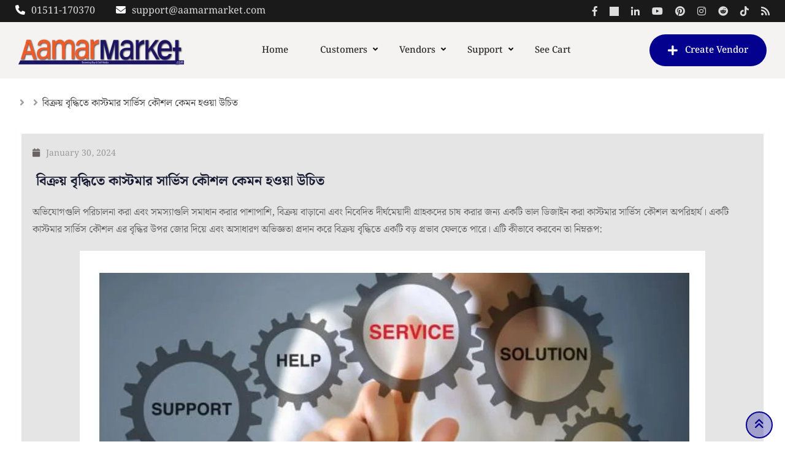

--- FILE ---
content_type: text/html; charset=UTF-8
request_url: https://aamarmarket.com/%E0%A6%95%E0%A6%BE%E0%A6%B8%E0%A7%8D%E0%A6%9F%E0%A6%AE%E0%A6%BE%E0%A6%B0-%E0%A6%B8%E0%A6%BE%E0%A6%B0%E0%A7%8D%E0%A6%AD%E0%A6%BF%E0%A6%B8-%E0%A6%95%E0%A7%8C%E0%A6%B6%E0%A6%B2/
body_size: 53350
content:
<!DOCTYPE html>
<html lang="en-US" prefix="og: https://ogp.me/ns#">
<head><meta charset="UTF-8"><script>if(navigator.userAgent.match(/MSIE|Internet Explorer/i)||navigator.userAgent.match(/Trident\/7\..*?rv:11/i)){var href=document.location.href;if(!href.match(/[?&]nowprocket/)){if(href.indexOf("?")==-1){if(href.indexOf("#")==-1){document.location.href=href+"?nowprocket=1"}else{document.location.href=href.replace("#","?nowprocket=1#")}}else{if(href.indexOf("#")==-1){document.location.href=href+"&nowprocket=1"}else{document.location.href=href.replace("#","&nowprocket=1#")}}}}</script><script>class RocketLazyLoadScripts{constructor(){this.triggerEvents=["keydown","mousedown","mousemove","touchmove","touchstart","touchend","wheel"],this.userEventHandler=this._triggerListener.bind(this),this.touchStartHandler=this._onTouchStart.bind(this),this.touchMoveHandler=this._onTouchMove.bind(this),this.touchEndHandler=this._onTouchEnd.bind(this),this.clickHandler=this._onClick.bind(this),this.interceptedClicks=[],window.addEventListener("pageshow",(e=>{this.persisted=e.persisted})),window.addEventListener("DOMContentLoaded",(()=>{this._preconnect3rdParties()})),this.delayedScripts={normal:[],async:[],defer:[]},this.allJQueries=[]}_addUserInteractionListener(e){document.hidden?e._triggerListener():(this.triggerEvents.forEach((t=>window.addEventListener(t,e.userEventHandler,{passive:!0}))),window.addEventListener("touchstart",e.touchStartHandler,{passive:!0}),window.addEventListener("mousedown",e.touchStartHandler),document.addEventListener("visibilitychange",e.userEventHandler))}_removeUserInteractionListener(){this.triggerEvents.forEach((e=>window.removeEventListener(e,this.userEventHandler,{passive:!0}))),document.removeEventListener("visibilitychange",this.userEventHandler)}_onTouchStart(e){"HTML"!==e.target.tagName&&(window.addEventListener("touchend",this.touchEndHandler),window.addEventListener("mouseup",this.touchEndHandler),window.addEventListener("touchmove",this.touchMoveHandler,{passive:!0}),window.addEventListener("mousemove",this.touchMoveHandler),e.target.addEventListener("click",this.clickHandler),this._renameDOMAttribute(e.target,"onclick","rocket-onclick"))}_onTouchMove(e){window.removeEventListener("touchend",this.touchEndHandler),window.removeEventListener("mouseup",this.touchEndHandler),window.removeEventListener("touchmove",this.touchMoveHandler,{passive:!0}),window.removeEventListener("mousemove",this.touchMoveHandler),e.target.removeEventListener("click",this.clickHandler),this._renameDOMAttribute(e.target,"rocket-onclick","onclick")}_onTouchEnd(e){window.removeEventListener("touchend",this.touchEndHandler),window.removeEventListener("mouseup",this.touchEndHandler),window.removeEventListener("touchmove",this.touchMoveHandler,{passive:!0}),window.removeEventListener("mousemove",this.touchMoveHandler)}_onClick(e){e.target.removeEventListener("click",this.clickHandler),this._renameDOMAttribute(e.target,"rocket-onclick","onclick"),this.interceptedClicks.push(e),e.preventDefault(),e.stopPropagation(),e.stopImmediatePropagation()}_replayClicks(){window.removeEventListener("touchstart",this.touchStartHandler,{passive:!0}),window.removeEventListener("mousedown",this.touchStartHandler),this.interceptedClicks.forEach((e=>{e.target.dispatchEvent(new MouseEvent("click",{view:e.view,bubbles:!0,cancelable:!0}))}))}_renameDOMAttribute(e,t,n){e.hasAttribute&&e.hasAttribute(t)&&(event.target.setAttribute(n,event.target.getAttribute(t)),event.target.removeAttribute(t))}_triggerListener(){this._removeUserInteractionListener(this),"loading"===document.readyState?document.addEventListener("DOMContentLoaded",this._loadEverythingNow.bind(this)):this._loadEverythingNow()}_preconnect3rdParties(){let e=[];document.querySelectorAll("script[type=rocketlazyloadscript]").forEach((t=>{if(t.hasAttribute("src")){const n=new URL(t.src).origin;n!==location.origin&&e.push({src:n,crossOrigin:t.crossOrigin||"module"===t.getAttribute("data-rocket-type")})}})),e=[...new Map(e.map((e=>[JSON.stringify(e),e]))).values()],this._batchInjectResourceHints(e,"preconnect")}async _loadEverythingNow(){this.lastBreath=Date.now(),this._delayEventListeners(),this._delayJQueryReady(this),this._handleDocumentWrite(),this._registerAllDelayedScripts(),this._preloadAllScripts(),await this._loadScriptsFromList(this.delayedScripts.normal),await this._loadScriptsFromList(this.delayedScripts.defer),await this._loadScriptsFromList(this.delayedScripts.async);try{await this._triggerDOMContentLoaded(),await this._triggerWindowLoad()}catch(e){}window.dispatchEvent(new Event("rocket-allScriptsLoaded")),this._replayClicks()}_registerAllDelayedScripts(){document.querySelectorAll("script[type=rocketlazyloadscript]").forEach((e=>{e.hasAttribute("src")?e.hasAttribute("async")&&!1!==e.async?this.delayedScripts.async.push(e):e.hasAttribute("defer")&&!1!==e.defer||"module"===e.getAttribute("data-rocket-type")?this.delayedScripts.defer.push(e):this.delayedScripts.normal.push(e):this.delayedScripts.normal.push(e)}))}async _transformScript(e){return await this._littleBreath(),new Promise((t=>{const n=document.createElement("script");[...e.attributes].forEach((e=>{let t=e.nodeName;"type"!==t&&("data-rocket-type"===t&&(t="type"),n.setAttribute(t,e.nodeValue))})),e.hasAttribute("src")?(n.addEventListener("load",t),n.addEventListener("error",t)):(n.text=e.text,t());try{e.parentNode.replaceChild(n,e)}catch(e){t()}}))}async _loadScriptsFromList(e){const t=e.shift();return t?(await this._transformScript(t),this._loadScriptsFromList(e)):Promise.resolve()}_preloadAllScripts(){this._batchInjectResourceHints([...this.delayedScripts.normal,...this.delayedScripts.defer,...this.delayedScripts.async],"preload")}_batchInjectResourceHints(e,t){var n=document.createDocumentFragment();e.forEach((e=>{if(e.src){const i=document.createElement("link");i.href=e.src,i.rel=t,"preconnect"!==t&&(i.as="script"),e.getAttribute&&"module"===e.getAttribute("data-rocket-type")&&(i.crossOrigin=!0),e.crossOrigin&&(i.crossOrigin=e.crossOrigin),n.appendChild(i)}})),document.head.appendChild(n)}_delayEventListeners(){let e={};function t(t,n){!function(t){function n(n){return e[t].eventsToRewrite.indexOf(n)>=0?"rocket-"+n:n}e[t]||(e[t]={originalFunctions:{add:t.addEventListener,remove:t.removeEventListener},eventsToRewrite:[]},t.addEventListener=function(){arguments[0]=n(arguments[0]),e[t].originalFunctions.add.apply(t,arguments)},t.removeEventListener=function(){arguments[0]=n(arguments[0]),e[t].originalFunctions.remove.apply(t,arguments)})}(t),e[t].eventsToRewrite.push(n)}function n(e,t){let n=e[t];Object.defineProperty(e,t,{get:()=>n||function(){},set(i){e["rocket"+t]=n=i}})}t(document,"DOMContentLoaded"),t(window,"DOMContentLoaded"),t(window,"load"),t(window,"pageshow"),t(document,"readystatechange"),n(document,"onreadystatechange"),n(window,"onload"),n(window,"onpageshow")}_delayJQueryReady(e){let t=window.jQuery;Object.defineProperty(window,"jQuery",{get:()=>t,set(n){if(n&&n.fn&&!e.allJQueries.includes(n)){n.fn.ready=n.fn.init.prototype.ready=function(t){e.domReadyFired?t.bind(document)(n):document.addEventListener("rocket-DOMContentLoaded",(()=>t.bind(document)(n)))};const t=n.fn.on;n.fn.on=n.fn.init.prototype.on=function(){if(this[0]===window){function e(e){return e.split(" ").map((e=>"load"===e||0===e.indexOf("load.")?"rocket-jquery-load":e)).join(" ")}"string"==typeof arguments[0]||arguments[0]instanceof String?arguments[0]=e(arguments[0]):"object"==typeof arguments[0]&&Object.keys(arguments[0]).forEach((t=>{delete Object.assign(arguments[0],{[e(t)]:arguments[0][t]})[t]}))}return t.apply(this,arguments),this},e.allJQueries.push(n)}t=n}})}async _triggerDOMContentLoaded(){this.domReadyFired=!0,await this._littleBreath(),document.dispatchEvent(new Event("rocket-DOMContentLoaded")),await this._littleBreath(),window.dispatchEvent(new Event("rocket-DOMContentLoaded")),await this._littleBreath(),document.dispatchEvent(new Event("rocket-readystatechange")),await this._littleBreath(),document.rocketonreadystatechange&&document.rocketonreadystatechange()}async _triggerWindowLoad(){await this._littleBreath(),window.dispatchEvent(new Event("rocket-load")),await this._littleBreath(),window.rocketonload&&window.rocketonload(),await this._littleBreath(),this.allJQueries.forEach((e=>e(window).trigger("rocket-jquery-load"))),await this._littleBreath();const e=new Event("rocket-pageshow");e.persisted=this.persisted,window.dispatchEvent(e),await this._littleBreath(),window.rocketonpageshow&&window.rocketonpageshow({persisted:this.persisted})}_handleDocumentWrite(){const e=new Map;document.write=document.writeln=function(t){const n=document.currentScript,i=document.createRange(),r=n.parentElement;let o=e.get(n);void 0===o&&(o=n.nextSibling,e.set(n,o));const s=document.createDocumentFragment();i.setStart(s,0),s.appendChild(i.createContextualFragment(t)),r.insertBefore(s,o)}}async _littleBreath(){Date.now()-this.lastBreath>45&&(await this._requestAnimFrame(),this.lastBreath=Date.now())}async _requestAnimFrame(){return document.hidden?new Promise((e=>setTimeout(e))):new Promise((e=>requestAnimationFrame(e)))}static run(){const e=new RocketLazyLoadScripts;e._addUserInteractionListener(e)}}RocketLazyLoadScripts.run();</script>
	
	<meta name="viewport" content="width=device-width, initial-scale=1.0">
	<link rel="profile" href="https://gmpg.org/xfn/11" />
		<style>img:is([sizes="auto" i], [sizes^="auto," i]) { contain-intrinsic-size: 3000px 1500px }</style>
	
<!-- Google Tag Manager for WordPress by gtm4wp.com -->
<script data-cfasync="false" data-pagespeed-no-defer>
	var gtm4wp_datalayer_name = "dataLayer";
	var dataLayer = dataLayer || [];
	const gtm4wp_use_sku_instead = false;
	const gtm4wp_currency = 'BDT';
	const gtm4wp_product_per_impression = 10;
	const gtm4wp_clear_ecommerce = false;
	const gtm4wp_datalayer_max_timeout = 2000;

	const gtm4wp_scrollerscript_debugmode         = false;
	const gtm4wp_scrollerscript_callbacktime      = 100;
	const gtm4wp_scrollerscript_readerlocation    = 150;
	const gtm4wp_scrollerscript_contentelementid  = "content";
	const gtm4wp_scrollerscript_scannertime       = 60;
</script>
<!-- End Google Tag Manager for WordPress by gtm4wp.com --><noscript><style>#preloader{display:none;}</style></noscript>
<!-- Search Engine Optimization by Rank Math PRO - https://rankmath.com/ -->
<title>বিক্রয় বৃদ্ধিতে কাস্টমার সার্ভিস কৌশল কেমন হওয়া উচিত</title><link rel="stylesheet" href="https://aamarmarket.com/wp-content/cache/min/1/465c3b873d45f159afb3c46e7b81e6fb.css" media="all" data-minify="1" />
<meta name="description" content="কাস্টমার সার্ভিস কৌশল: অভিযোগগুলি পরিচালনা করা এবং সমস্যাগুলি সমাধান করার পাশাপাশি, বিক্রয় বাড়ানো এবং নিবেদিত দীর্ঘমেয়াদী গ্রাহকদের"/>
<meta name="robots" content="follow, index, max-snippet:-1, max-video-preview:-1, max-image-preview:large"/>
<link rel="canonical" href="https://aamarmarket.com/%e0%a6%95%e0%a6%be%e0%a6%b8%e0%a7%8d%e0%a6%9f%e0%a6%ae%e0%a6%be%e0%a6%b0-%e0%a6%b8%e0%a6%be%e0%a6%b0%e0%a7%8d%e0%a6%ad%e0%a6%bf%e0%a6%b8-%e0%a6%95%e0%a7%8c%e0%a6%b6%e0%a6%b2/" />
<meta property="og:locale" content="en_US" />
<meta property="og:type" content="article" />
<meta property="og:title" content="বিক্রয় বৃদ্ধিতে কাস্টমার সার্ভিস কৌশল কেমন হওয়া উচিত" />
<meta property="og:description" content="কাস্টমার সার্ভিস কৌশল: অভিযোগগুলি পরিচালনা করা এবং সমস্যাগুলি সমাধান করার পাশাপাশি, বিক্রয় বাড়ানো এবং নিবেদিত দীর্ঘমেয়াদী গ্রাহকদের" />
<meta property="og:url" content="https://aamarmarket.com/%e0%a6%95%e0%a6%be%e0%a6%b8%e0%a7%8d%e0%a6%9f%e0%a6%ae%e0%a6%be%e0%a6%b0-%e0%a6%b8%e0%a6%be%e0%a6%b0%e0%a7%8d%e0%a6%ad%e0%a6%bf%e0%a6%b8-%e0%a6%95%e0%a7%8c%e0%a6%b6%e0%a6%b2/" />
<meta property="og:site_name" content="AamarMarket.com" />
<meta property="article:publisher" content="https://www.facebook.com/aamarmarket" />
<meta property="article:section" content="Buying and Selling Tips" />
<meta property="og:updated_time" content="2024-01-30T18:38:53+06:00" />
<meta property="og:image" content="https://aamarmarket.com/wp-content/uploads/2024/01/কাস্টমার-সার্ভিস-কৌশল.jpg" />
<meta property="og:image:secure_url" content="https://aamarmarket.com/wp-content/uploads/2024/01/কাস্টমার-সার্ভিস-কৌশল.jpg" />
<meta property="og:image:width" content="1020" />
<meta property="og:image:height" content="606" />
<meta property="og:image:alt" content="কাস্টমার সার্ভিস কৌশল" />
<meta property="og:image:type" content="image/jpeg" />
<meta property="article:published_time" content="2024-01-30T18:35:45+06:00" />
<meta property="article:modified_time" content="2024-01-30T18:38:53+06:00" />
<meta name="twitter:card" content="summary_large_image" />
<meta name="twitter:title" content="বিক্রয় বৃদ্ধিতে কাস্টমার সার্ভিস কৌশল কেমন হওয়া উচিত" />
<meta name="twitter:description" content="কাস্টমার সার্ভিস কৌশল: অভিযোগগুলি পরিচালনা করা এবং সমস্যাগুলি সমাধান করার পাশাপাশি, বিক্রয় বাড়ানো এবং নিবেদিত দীর্ঘমেয়াদী গ্রাহকদের" />
<meta name="twitter:image" content="https://aamarmarket.com/wp-content/uploads/2024/01/কাস্টমার-সার্ভিস-কৌশল.jpg" />
<meta name="twitter:label1" content="Written by" />
<meta name="twitter:data1" content="am-00026" />
<meta name="twitter:label2" content="Time to read" />
<meta name="twitter:data2" content="8 minutes" />
<script type="application/ld+json" class="rank-math-schema-pro">{"@context":"https://schema.org","@graph":[{"@type":"Place","@id":"https://aamarmarket.com/#place","address":{"@type":"PostalAddress","streetAddress":"250, Gulbag Residential area, Muhuripara, North Agrabad","addressLocality":"Chattogram","addressRegion":"Chattogram","postalCode":"4100","addressCountry":"Bangladesh"}},{"@type":["Store","Organization"],"@id":"https://aamarmarket.com/#organization","name":"aamarmarket","url":"https://aamarmarket.com","sameAs":["https://www.facebook.com/aamarmarket"],"email":"aamarmarketbd@gmail.com","address":{"@type":"PostalAddress","streetAddress":"250, Gulbag Residential area, Muhuripara, North Agrabad","addressLocality":"Chattogram","addressRegion":"Chattogram","postalCode":"4100","addressCountry":"Bangladesh"},"logo":{"@type":"ImageObject","@id":"https://aamarmarket.com/#logo","url":"https://aamarmarket.com/wp-content/uploads/2023/01/cropped-favicon.png","contentUrl":"https://aamarmarket.com/wp-content/uploads/2023/01/cropped-favicon.png","caption":"AamarMarket.com","inLanguage":"en-US","width":"512","height":"512"},"openingHours":["Monday,Tuesday,Wednesday,Thursday,Friday,Saturday,Sunday 08:00-02:30"],"location":{"@id":"https://aamarmarket.com/#place"},"image":{"@id":"https://aamarmarket.com/#logo"},"telephone":"01711170970"},{"@type":"WebSite","@id":"https://aamarmarket.com/#website","url":"https://aamarmarket.com","name":"AamarMarket.com","alternateName":"AamarMarket.com","publisher":{"@id":"https://aamarmarket.com/#organization"},"inLanguage":"en-US"},{"@type":"ImageObject","@id":"https://aamarmarket.com/wp-content/uploads/2024/01/\u0995\u09be\u09b8\u09cd\u099f\u09ae\u09be\u09b0-\u09b8\u09be\u09b0\u09cd\u09ad\u09bf\u09b8-\u0995\u09cc\u09b6\u09b2.jpg","url":"https://aamarmarket.com/wp-content/uploads/2024/01/\u0995\u09be\u09b8\u09cd\u099f\u09ae\u09be\u09b0-\u09b8\u09be\u09b0\u09cd\u09ad\u09bf\u09b8-\u0995\u09cc\u09b6\u09b2.jpg","width":"200","height":"200","inLanguage":"en-US"},{"@type":"BreadcrumbList","@id":"https://aamarmarket.com/%e0%a6%95%e0%a6%be%e0%a6%b8%e0%a7%8d%e0%a6%9f%e0%a6%ae%e0%a6%be%e0%a6%b0-%e0%a6%b8%e0%a6%be%e0%a6%b0%e0%a7%8d%e0%a6%ad%e0%a6%bf%e0%a6%b8-%e0%a6%95%e0%a7%8c%e0%a6%b6%e0%a6%b2/#breadcrumb","itemListElement":[{"@type":"ListItem","position":"1","item":{"@id":"https://aamarmarket.com","name":"Home"}},{"@type":"ListItem","position":"2","item":{"@id":"https://aamarmarket.com/category/buying-and-selling-tips/","name":"Buying and Selling Tips"}},{"@type":"ListItem","position":"3","item":{"@id":"https://aamarmarket.com/%e0%a6%95%e0%a6%be%e0%a6%b8%e0%a7%8d%e0%a6%9f%e0%a6%ae%e0%a6%be%e0%a6%b0-%e0%a6%b8%e0%a6%be%e0%a6%b0%e0%a7%8d%e0%a6%ad%e0%a6%bf%e0%a6%b8-%e0%a6%95%e0%a7%8c%e0%a6%b6%e0%a6%b2/","name":"\u09ac\u09bf\u0995\u09cd\u09b0\u09df \u09ac\u09c3\u09a6\u09cd\u09a7\u09bf\u09a4\u09c7 \u0995\u09be\u09b8\u09cd\u099f\u09ae\u09be\u09b0 \u09b8\u09be\u09b0\u09cd\u09ad\u09bf\u09b8 \u0995\u09cc\u09b6\u09b2 \u0995\u09c7\u09ae\u09a8 \u09b9\u0993\u09df\u09be \u0989\u099a\u09bf\u09a4"}}]},{"@type":"WebPage","@id":"https://aamarmarket.com/%e0%a6%95%e0%a6%be%e0%a6%b8%e0%a7%8d%e0%a6%9f%e0%a6%ae%e0%a6%be%e0%a6%b0-%e0%a6%b8%e0%a6%be%e0%a6%b0%e0%a7%8d%e0%a6%ad%e0%a6%bf%e0%a6%b8-%e0%a6%95%e0%a7%8c%e0%a6%b6%e0%a6%b2/#webpage","url":"https://aamarmarket.com/%e0%a6%95%e0%a6%be%e0%a6%b8%e0%a7%8d%e0%a6%9f%e0%a6%ae%e0%a6%be%e0%a6%b0-%e0%a6%b8%e0%a6%be%e0%a6%b0%e0%a7%8d%e0%a6%ad%e0%a6%bf%e0%a6%b8-%e0%a6%95%e0%a7%8c%e0%a6%b6%e0%a6%b2/","name":"\u09ac\u09bf\u0995\u09cd\u09b0\u09df \u09ac\u09c3\u09a6\u09cd\u09a7\u09bf\u09a4\u09c7 \u0995\u09be\u09b8\u09cd\u099f\u09ae\u09be\u09b0 \u09b8\u09be\u09b0\u09cd\u09ad\u09bf\u09b8 \u0995\u09cc\u09b6\u09b2 \u0995\u09c7\u09ae\u09a8 \u09b9\u0993\u09df\u09be \u0989\u099a\u09bf\u09a4","datePublished":"2024-01-30T18:35:45+06:00","dateModified":"2024-01-30T18:38:53+06:00","isPartOf":{"@id":"https://aamarmarket.com/#website"},"primaryImageOfPage":{"@id":"https://aamarmarket.com/wp-content/uploads/2024/01/\u0995\u09be\u09b8\u09cd\u099f\u09ae\u09be\u09b0-\u09b8\u09be\u09b0\u09cd\u09ad\u09bf\u09b8-\u0995\u09cc\u09b6\u09b2.jpg"},"inLanguage":"en-US","breadcrumb":{"@id":"https://aamarmarket.com/%e0%a6%95%e0%a6%be%e0%a6%b8%e0%a7%8d%e0%a6%9f%e0%a6%ae%e0%a6%be%e0%a6%b0-%e0%a6%b8%e0%a6%be%e0%a6%b0%e0%a7%8d%e0%a6%ad%e0%a6%bf%e0%a6%b8-%e0%a6%95%e0%a7%8c%e0%a6%b6%e0%a6%b2/#breadcrumb"}},{"@type":"Person","@id":"https://aamarmarket.com/author/am-00026/","name":"am-00026","url":"https://aamarmarket.com/author/am-00026/","image":{"@type":"ImageObject","@id":"https://secure.gravatar.com/avatar/8a1c876c5bc5ade2c29fce30f8c28073938ce7369f2124066082edb98103cb53?s=96&amp;d=mm&amp;r=g","url":"https://secure.gravatar.com/avatar/8a1c876c5bc5ade2c29fce30f8c28073938ce7369f2124066082edb98103cb53?s=96&amp;d=mm&amp;r=g","caption":"am-00026","inLanguage":"en-US"},"worksFor":{"@id":"https://aamarmarket.com/#organization"}},{"@type":"NewsArticle","headline":"\u09ac\u09bf\u0995\u09cd\u09b0\u09df \u09ac\u09c3\u09a6\u09cd\u09a7\u09bf\u09a4\u09c7 \u0995\u09be\u09b8\u09cd\u099f\u09ae\u09be\u09b0 \u09b8\u09be\u09b0\u09cd\u09ad\u09bf\u09b8 \u0995\u09cc\u09b6\u09b2 \u0995\u09c7\u09ae\u09a8 \u09b9\u0993\u09df\u09be \u0989\u099a\u09bf\u09a4","keywords":"\u0995\u09be\u09b8\u09cd\u099f\u09ae\u09be\u09b0 \u09b8\u09be\u09b0\u09cd\u09ad\u09bf\u09b8 \u0995\u09cc\u09b6\u09b2,\u0995\u09be\u09b8\u09cd\u099f\u09ae\u09be\u09b0 \u09b8\u09be\u09b0\u09cd\u09ad\u09bf\u09b8,\u0997\u09cd\u09b0\u09be\u09b9\u0995 \u09aa\u09b0\u09bf\u09b7\u09c7\u09ac\u09be,\u0997\u09cd\u09b0\u09be\u09b9\u0995 \u09aa\u09b0\u09bf\u09b7\u09c7\u09ac\u09be \u0995\u09cc\u09b6\u09b2","datePublished":"2024-01-30T18:35:45+06:00","dateModified":"2024-01-30T18:38:53+06:00","articleSection":"Buying and Selling Tips","author":{"@id":"https://aamarmarket.com/author/am-00026/","name":"am-00026"},"publisher":{"@id":"https://aamarmarket.com/#organization"},"description":"\u0995\u09be\u09b8\u09cd\u099f\u09ae\u09be\u09b0 \u09b8\u09be\u09b0\u09cd\u09ad\u09bf\u09b8 \u0995\u09cc\u09b6\u09b2: \u0985\u09ad\u09bf\u09af\u09cb\u0997\u0997\u09c1\u09b2\u09bf \u09aa\u09b0\u09bf\u099a\u09be\u09b2\u09a8\u09be \u0995\u09b0\u09be \u098f\u09ac\u0982 \u09b8\u09ae\u09b8\u09cd\u09af\u09be\u0997\u09c1\u09b2\u09bf \u09b8\u09ae\u09be\u09a7\u09be\u09a8 \u0995\u09b0\u09be\u09b0 \u09aa\u09be\u09b6\u09be\u09aa\u09be\u09b6\u09bf, \u09ac\u09bf\u0995\u09cd\u09b0\u09af\u09bc \u09ac\u09be\u09a1\u09bc\u09be\u09a8\u09cb \u098f\u09ac\u0982 \u09a8\u09bf\u09ac\u09c7\u09a6\u09bf\u09a4 \u09a6\u09c0\u09b0\u09cd\u0998\u09ae\u09c7\u09af\u09bc\u09be\u09a6\u09c0 \u0997\u09cd\u09b0\u09be\u09b9\u0995\u09a6\u09c7\u09b0","copyrightYear":"2024","copyrightHolder":{"@id":"https://aamarmarket.com/#organization"},"name":"\u09ac\u09bf\u0995\u09cd\u09b0\u09df \u09ac\u09c3\u09a6\u09cd\u09a7\u09bf\u09a4\u09c7 \u0995\u09be\u09b8\u09cd\u099f\u09ae\u09be\u09b0 \u09b8\u09be\u09b0\u09cd\u09ad\u09bf\u09b8 \u0995\u09cc\u09b6\u09b2 \u0995\u09c7\u09ae\u09a8 \u09b9\u0993\u09df\u09be \u0989\u099a\u09bf\u09a4","@id":"https://aamarmarket.com/%e0%a6%95%e0%a6%be%e0%a6%b8%e0%a7%8d%e0%a6%9f%e0%a6%ae%e0%a6%be%e0%a6%b0-%e0%a6%b8%e0%a6%be%e0%a6%b0%e0%a7%8d%e0%a6%ad%e0%a6%bf%e0%a6%b8-%e0%a6%95%e0%a7%8c%e0%a6%b6%e0%a6%b2/#richSnippet","isPartOf":{"@id":"https://aamarmarket.com/%e0%a6%95%e0%a6%be%e0%a6%b8%e0%a7%8d%e0%a6%9f%e0%a6%ae%e0%a6%be%e0%a6%b0-%e0%a6%b8%e0%a6%be%e0%a6%b0%e0%a7%8d%e0%a6%ad%e0%a6%bf%e0%a6%b8-%e0%a6%95%e0%a7%8c%e0%a6%b6%e0%a6%b2/#webpage"},"image":{"@id":"https://aamarmarket.com/wp-content/uploads/2024/01/\u0995\u09be\u09b8\u09cd\u099f\u09ae\u09be\u09b0-\u09b8\u09be\u09b0\u09cd\u09ad\u09bf\u09b8-\u0995\u09cc\u09b6\u09b2.jpg"},"inLanguage":"en-US","mainEntityOfPage":{"@id":"https://aamarmarket.com/%e0%a6%95%e0%a6%be%e0%a6%b8%e0%a7%8d%e0%a6%9f%e0%a6%ae%e0%a6%be%e0%a6%b0-%e0%a6%b8%e0%a6%be%e0%a6%b0%e0%a7%8d%e0%a6%ad%e0%a6%bf%e0%a6%b8-%e0%a6%95%e0%a7%8c%e0%a6%b6%e0%a6%b2/#webpage"}}]}</script>
<!-- /Rank Math WordPress SEO plugin -->



<link rel="alternate" type="application/rss+xml" title="AamarMarket.com &raquo; Feed" href="https://aamarmarket.com/feed/" />
<link rel="alternate" type="application/rss+xml" title="AamarMarket.com &raquo; Comments Feed" href="https://aamarmarket.com/comments/feed/" />
<link rel="alternate" type="application/rss+xml" title="AamarMarket.com &raquo; বিক্রয় বৃদ্ধিতে কাস্টমার সার্ভিস কৌশল কেমন হওয়া উচিত Comments Feed" href="https://aamarmarket.com/%e0%a6%95%e0%a6%be%e0%a6%b8%e0%a7%8d%e0%a6%9f%e0%a6%ae%e0%a6%be%e0%a6%b0-%e0%a6%b8%e0%a6%be%e0%a6%b0%e0%a7%8d%e0%a6%ad%e0%a6%bf%e0%a6%b8-%e0%a6%95%e0%a7%8c%e0%a6%b6%e0%a6%b2/feed/" />

<style id='rtcl-public-inline-css' type='text/css'>
:root{--rtcl-primary-color:#03018E;--rtcl-link-color:#03018E;--rtcl-link-hover-color:#044191;--rtcl-button-bg-color:#03018E;--rtcl-button-color:#ffffff;--rtcl-button-hover-bg-color:#044191;--rtcl-button-hover-color:#ffffff;--rtcl-badge-new-bg-color:#e7291e;--rtcl-badge-top-bg-color:#17a2b8 !important;--rtcl-badge-top-color:#ffffff !important;}
.rtcl .rtcl-icon, 
							.rtcl-chat-form button.rtcl-chat-send, 
							.rtcl-chat-container a.rtcl-chat-card-link .rtcl-cc-content .rtcl-cc-listing-amount,
							.rtcl-chat-container ul.rtcl-messages-list .rtcl-message span.read-receipt-status .rtcl-icon.rtcl-read{color: #03018E;}#rtcl-chat-modal {background-color: var(--rtcl-primary-color); border-color: var(--rtcl-primary-color)}#rtcl-compare-btn-wrap a.rtcl-compare-btn, .rtcl-btn, #rtcl-compare-panel-btn, .rtcl-chat-container ul.rtcl-messages-list .rtcl-message-wrap.own-message .rtcl-message-text, .rtcl-sold-out {background : var(--rtcl-primary-color);}.rtcl a{ color: var(--rtcl-link-color)}.rtcl a:hover{ color: var(--rtcl-link-hover-color)}.rtcl .rtcl-btn{ background-color: var(--rtcl-button-bg-color); border-color:var(--rtcl-button-bg-color); }.rtcl .rtcl-btn{ color: var(--rtcl-button-color); }[class*=rtcl-slider] [class*=swiper-button-],.rtcl-carousel-slider [class*=swiper-button-] { color: var(--rtcl-button-color); }.rtcl-pagination ul.page-numbers li span.page-numbers.current,.rtcl-pagination ul.page-numbers li a.page-numbers:hover{ background-color: var(--rtcl-button-hover-bg-color); }.rtcl .rtcl-btn:hover{ background-color: var(--rtcl-button-hover-bg-color); border-color: var(--rtcl-button-hover-bg-color); }.rtcl-pagination ul.page-numbers li a.page-numbers:hover, .rtcl-pagination ul.page-numbers li span.page-numbers.current{ color: var(--rtcl-button-hover-color); }.rtcl .rtcl-btn:hover{ color: var(--rtcl-button-hover-color)}[class*=rtcl-slider] [class*=swiper-button-],.rtcl-carousel-slider [class*=swiper-button-]:hover { color: var(--rtcl-button-hover-color); }
</style>
<style id='wp-emoji-styles-inline-css' type='text/css'>

	img.wp-smiley, img.emoji {
		display: inline !important;
		border: none !important;
		box-shadow: none !important;
		height: 1em !important;
		width: 1em !important;
		margin: 0 0.07em !important;
		vertical-align: -0.1em !important;
		background: none !important;
		padding: 0 !important;
	}
</style>

<style id='wp-block-library-theme-inline-css' type='text/css'>
.wp-block-audio :where(figcaption){color:#555;font-size:13px;text-align:center}.is-dark-theme .wp-block-audio :where(figcaption){color:#ffffffa6}.wp-block-audio{margin:0 0 1em}.wp-block-code{border:1px solid #ccc;border-radius:4px;font-family:Menlo,Consolas,monaco,monospace;padding:.8em 1em}.wp-block-embed :where(figcaption){color:#555;font-size:13px;text-align:center}.is-dark-theme .wp-block-embed :where(figcaption){color:#ffffffa6}.wp-block-embed{margin:0 0 1em}.blocks-gallery-caption{color:#555;font-size:13px;text-align:center}.is-dark-theme .blocks-gallery-caption{color:#ffffffa6}:root :where(.wp-block-image figcaption){color:#555;font-size:13px;text-align:center}.is-dark-theme :root :where(.wp-block-image figcaption){color:#ffffffa6}.wp-block-image{margin:0 0 1em}.wp-block-pullquote{border-bottom:4px solid;border-top:4px solid;color:currentColor;margin-bottom:1.75em}.wp-block-pullquote cite,.wp-block-pullquote footer,.wp-block-pullquote__citation{color:currentColor;font-size:.8125em;font-style:normal;text-transform:uppercase}.wp-block-quote{border-left:.25em solid;margin:0 0 1.75em;padding-left:1em}.wp-block-quote cite,.wp-block-quote footer{color:currentColor;font-size:.8125em;font-style:normal;position:relative}.wp-block-quote:where(.has-text-align-right){border-left:none;border-right:.25em solid;padding-left:0;padding-right:1em}.wp-block-quote:where(.has-text-align-center){border:none;padding-left:0}.wp-block-quote.is-large,.wp-block-quote.is-style-large,.wp-block-quote:where(.is-style-plain){border:none}.wp-block-search .wp-block-search__label{font-weight:700}.wp-block-search__button{border:1px solid #ccc;padding:.375em .625em}:where(.wp-block-group.has-background){padding:1.25em 2.375em}.wp-block-separator.has-css-opacity{opacity:.4}.wp-block-separator{border:none;border-bottom:2px solid;margin-left:auto;margin-right:auto}.wp-block-separator.has-alpha-channel-opacity{opacity:1}.wp-block-separator:not(.is-style-wide):not(.is-style-dots){width:100px}.wp-block-separator.has-background:not(.is-style-dots){border-bottom:none;height:1px}.wp-block-separator.has-background:not(.is-style-wide):not(.is-style-dots){height:2px}.wp-block-table{margin:0 0 1em}.wp-block-table td,.wp-block-table th{word-break:normal}.wp-block-table :where(figcaption){color:#555;font-size:13px;text-align:center}.is-dark-theme .wp-block-table :where(figcaption){color:#ffffffa6}.wp-block-video :where(figcaption){color:#555;font-size:13px;text-align:center}.is-dark-theme .wp-block-video :where(figcaption){color:#ffffffa6}.wp-block-video{margin:0 0 1em}:root :where(.wp-block-template-part.has-background){margin-bottom:0;margin-top:0;padding:1.25em 2.375em}
</style>
<style id='classic-theme-styles-inline-css' type='text/css'>
/*! This file is auto-generated */
.wp-block-button__link{color:#fff;background-color:#32373c;border-radius:9999px;box-shadow:none;text-decoration:none;padding:calc(.667em + 2px) calc(1.333em + 2px);font-size:1.125em}.wp-block-file__button{background:#32373c;color:#fff;text-decoration:none}
</style>
<style id='global-styles-inline-css' type='text/css'>
:root{--wp--preset--aspect-ratio--square: 1;--wp--preset--aspect-ratio--4-3: 4/3;--wp--preset--aspect-ratio--3-4: 3/4;--wp--preset--aspect-ratio--3-2: 3/2;--wp--preset--aspect-ratio--2-3: 2/3;--wp--preset--aspect-ratio--16-9: 16/9;--wp--preset--aspect-ratio--9-16: 9/16;--wp--preset--color--black: #000000;--wp--preset--color--cyan-bluish-gray: #abb8c3;--wp--preset--color--white: #ffffff;--wp--preset--color--pale-pink: #f78da7;--wp--preset--color--vivid-red: #cf2e2e;--wp--preset--color--luminous-vivid-orange: #ff6900;--wp--preset--color--luminous-vivid-amber: #fcb900;--wp--preset--color--light-green-cyan: #7bdcb5;--wp--preset--color--vivid-green-cyan: #00d084;--wp--preset--color--pale-cyan-blue: #8ed1fc;--wp--preset--color--vivid-cyan-blue: #0693e3;--wp--preset--color--vivid-purple: #9b51e0;--wp--preset--gradient--vivid-cyan-blue-to-vivid-purple: linear-gradient(135deg,rgba(6,147,227,1) 0%,rgb(155,81,224) 100%);--wp--preset--gradient--light-green-cyan-to-vivid-green-cyan: linear-gradient(135deg,rgb(122,220,180) 0%,rgb(0,208,130) 100%);--wp--preset--gradient--luminous-vivid-amber-to-luminous-vivid-orange: linear-gradient(135deg,rgba(252,185,0,1) 0%,rgba(255,105,0,1) 100%);--wp--preset--gradient--luminous-vivid-orange-to-vivid-red: linear-gradient(135deg,rgba(255,105,0,1) 0%,rgb(207,46,46) 100%);--wp--preset--gradient--very-light-gray-to-cyan-bluish-gray: linear-gradient(135deg,rgb(238,238,238) 0%,rgb(169,184,195) 100%);--wp--preset--gradient--cool-to-warm-spectrum: linear-gradient(135deg,rgb(74,234,220) 0%,rgb(151,120,209) 20%,rgb(207,42,186) 40%,rgb(238,44,130) 60%,rgb(251,105,98) 80%,rgb(254,248,76) 100%);--wp--preset--gradient--blush-light-purple: linear-gradient(135deg,rgb(255,206,236) 0%,rgb(152,150,240) 100%);--wp--preset--gradient--blush-bordeaux: linear-gradient(135deg,rgb(254,205,165) 0%,rgb(254,45,45) 50%,rgb(107,0,62) 100%);--wp--preset--gradient--luminous-dusk: linear-gradient(135deg,rgb(255,203,112) 0%,rgb(199,81,192) 50%,rgb(65,88,208) 100%);--wp--preset--gradient--pale-ocean: linear-gradient(135deg,rgb(255,245,203) 0%,rgb(182,227,212) 50%,rgb(51,167,181) 100%);--wp--preset--gradient--electric-grass: linear-gradient(135deg,rgb(202,248,128) 0%,rgb(113,206,126) 100%);--wp--preset--gradient--midnight: linear-gradient(135deg,rgb(2,3,129) 0%,rgb(40,116,252) 100%);--wp--preset--font-size--small: 13px;--wp--preset--font-size--medium: 20px;--wp--preset--font-size--large: 36px;--wp--preset--font-size--x-large: 42px;--wp--preset--font-family--noto-serif-bengali: Noto Serif Bengali;--wp--preset--spacing--20: 0.44rem;--wp--preset--spacing--30: 0.67rem;--wp--preset--spacing--40: 1rem;--wp--preset--spacing--50: 1.5rem;--wp--preset--spacing--60: 2.25rem;--wp--preset--spacing--70: 3.38rem;--wp--preset--spacing--80: 5.06rem;--wp--preset--shadow--natural: 6px 6px 9px rgba(0, 0, 0, 0.2);--wp--preset--shadow--deep: 12px 12px 50px rgba(0, 0, 0, 0.4);--wp--preset--shadow--sharp: 6px 6px 0px rgba(0, 0, 0, 0.2);--wp--preset--shadow--outlined: 6px 6px 0px -3px rgba(255, 255, 255, 1), 6px 6px rgba(0, 0, 0, 1);--wp--preset--shadow--crisp: 6px 6px 0px rgba(0, 0, 0, 1);}:where(.is-layout-flex){gap: 0.5em;}:where(.is-layout-grid){gap: 0.5em;}body .is-layout-flex{display: flex;}.is-layout-flex{flex-wrap: wrap;align-items: center;}.is-layout-flex > :is(*, div){margin: 0;}body .is-layout-grid{display: grid;}.is-layout-grid > :is(*, div){margin: 0;}:where(.wp-block-columns.is-layout-flex){gap: 2em;}:where(.wp-block-columns.is-layout-grid){gap: 2em;}:where(.wp-block-post-template.is-layout-flex){gap: 1.25em;}:where(.wp-block-post-template.is-layout-grid){gap: 1.25em;}.has-black-color{color: var(--wp--preset--color--black) !important;}.has-cyan-bluish-gray-color{color: var(--wp--preset--color--cyan-bluish-gray) !important;}.has-white-color{color: var(--wp--preset--color--white) !important;}.has-pale-pink-color{color: var(--wp--preset--color--pale-pink) !important;}.has-vivid-red-color{color: var(--wp--preset--color--vivid-red) !important;}.has-luminous-vivid-orange-color{color: var(--wp--preset--color--luminous-vivid-orange) !important;}.has-luminous-vivid-amber-color{color: var(--wp--preset--color--luminous-vivid-amber) !important;}.has-light-green-cyan-color{color: var(--wp--preset--color--light-green-cyan) !important;}.has-vivid-green-cyan-color{color: var(--wp--preset--color--vivid-green-cyan) !important;}.has-pale-cyan-blue-color{color: var(--wp--preset--color--pale-cyan-blue) !important;}.has-vivid-cyan-blue-color{color: var(--wp--preset--color--vivid-cyan-blue) !important;}.has-vivid-purple-color{color: var(--wp--preset--color--vivid-purple) !important;}.has-black-background-color{background-color: var(--wp--preset--color--black) !important;}.has-cyan-bluish-gray-background-color{background-color: var(--wp--preset--color--cyan-bluish-gray) !important;}.has-white-background-color{background-color: var(--wp--preset--color--white) !important;}.has-pale-pink-background-color{background-color: var(--wp--preset--color--pale-pink) !important;}.has-vivid-red-background-color{background-color: var(--wp--preset--color--vivid-red) !important;}.has-luminous-vivid-orange-background-color{background-color: var(--wp--preset--color--luminous-vivid-orange) !important;}.has-luminous-vivid-amber-background-color{background-color: var(--wp--preset--color--luminous-vivid-amber) !important;}.has-light-green-cyan-background-color{background-color: var(--wp--preset--color--light-green-cyan) !important;}.has-vivid-green-cyan-background-color{background-color: var(--wp--preset--color--vivid-green-cyan) !important;}.has-pale-cyan-blue-background-color{background-color: var(--wp--preset--color--pale-cyan-blue) !important;}.has-vivid-cyan-blue-background-color{background-color: var(--wp--preset--color--vivid-cyan-blue) !important;}.has-vivid-purple-background-color{background-color: var(--wp--preset--color--vivid-purple) !important;}.has-black-border-color{border-color: var(--wp--preset--color--black) !important;}.has-cyan-bluish-gray-border-color{border-color: var(--wp--preset--color--cyan-bluish-gray) !important;}.has-white-border-color{border-color: var(--wp--preset--color--white) !important;}.has-pale-pink-border-color{border-color: var(--wp--preset--color--pale-pink) !important;}.has-vivid-red-border-color{border-color: var(--wp--preset--color--vivid-red) !important;}.has-luminous-vivid-orange-border-color{border-color: var(--wp--preset--color--luminous-vivid-orange) !important;}.has-luminous-vivid-amber-border-color{border-color: var(--wp--preset--color--luminous-vivid-amber) !important;}.has-light-green-cyan-border-color{border-color: var(--wp--preset--color--light-green-cyan) !important;}.has-vivid-green-cyan-border-color{border-color: var(--wp--preset--color--vivid-green-cyan) !important;}.has-pale-cyan-blue-border-color{border-color: var(--wp--preset--color--pale-cyan-blue) !important;}.has-vivid-cyan-blue-border-color{border-color: var(--wp--preset--color--vivid-cyan-blue) !important;}.has-vivid-purple-border-color{border-color: var(--wp--preset--color--vivid-purple) !important;}.has-vivid-cyan-blue-to-vivid-purple-gradient-background{background: var(--wp--preset--gradient--vivid-cyan-blue-to-vivid-purple) !important;}.has-light-green-cyan-to-vivid-green-cyan-gradient-background{background: var(--wp--preset--gradient--light-green-cyan-to-vivid-green-cyan) !important;}.has-luminous-vivid-amber-to-luminous-vivid-orange-gradient-background{background: var(--wp--preset--gradient--luminous-vivid-amber-to-luminous-vivid-orange) !important;}.has-luminous-vivid-orange-to-vivid-red-gradient-background{background: var(--wp--preset--gradient--luminous-vivid-orange-to-vivid-red) !important;}.has-very-light-gray-to-cyan-bluish-gray-gradient-background{background: var(--wp--preset--gradient--very-light-gray-to-cyan-bluish-gray) !important;}.has-cool-to-warm-spectrum-gradient-background{background: var(--wp--preset--gradient--cool-to-warm-spectrum) !important;}.has-blush-light-purple-gradient-background{background: var(--wp--preset--gradient--blush-light-purple) !important;}.has-blush-bordeaux-gradient-background{background: var(--wp--preset--gradient--blush-bordeaux) !important;}.has-luminous-dusk-gradient-background{background: var(--wp--preset--gradient--luminous-dusk) !important;}.has-pale-ocean-gradient-background{background: var(--wp--preset--gradient--pale-ocean) !important;}.has-electric-grass-gradient-background{background: var(--wp--preset--gradient--electric-grass) !important;}.has-midnight-gradient-background{background: var(--wp--preset--gradient--midnight) !important;}.has-small-font-size{font-size: var(--wp--preset--font-size--small) !important;}.has-medium-font-size{font-size: var(--wp--preset--font-size--medium) !important;}.has-large-font-size{font-size: var(--wp--preset--font-size--large) !important;}.has-x-large-font-size{font-size: var(--wp--preset--font-size--x-large) !important;}.has-noto-serif-bengali-font-family{font-family: var(--wp--preset--font-family--noto-serif-bengali) !important;}
:where(.wp-block-post-template.is-layout-flex){gap: 1.25em;}:where(.wp-block-post-template.is-layout-grid){gap: 1.25em;}
:where(.wp-block-columns.is-layout-flex){gap: 2em;}:where(.wp-block-columns.is-layout-grid){gap: 2em;}
:root :where(.wp-block-pullquote){font-size: 1.5em;line-height: 1.6;}
</style>



<link rel='stylesheet' id='woocommerce-smallscreen-css' href='https://aamarmarket.com/wp-content/plugins/woocommerce/assets/css/woocommerce-smallscreen.css?ver=10.2.2' type='text/css' media='only screen and (max-width: 768px)' />

<style id='woocommerce-inline-inline-css' type='text/css'>
.woocommerce form .form-row .required { visibility: visible; }
</style>













<style id='classima-style-inline-css' type='text/css'>
@media all and (min-width: 1200px) {.container{max-width: 1250px;}}.theme-banner{background-color:#FFFFFF;}.theme-banner:before{background-color: rgba(0,0,0,0)}
</style>


<style id='classima-dynamic-inline-css' type='text/css'>
:root { --rtcl-secondary-color: #044191; } body, select, gtnbg_root, ul li, gtnbg_root p { font-family: Noto Serif Bengali, sans-serif; font-size: 16px; line-height: 28px; font-weight : 400; font-style: normal; } h1 { font-family: Noto Serif Bengali, sans-serif; font-size: 36px; line-height: 40px; font-weight : 700; font-style: normal; } h2 { font-family: Noto Serif Bengali, sans-serif; font-size: 28px; line-height: 34px; font-weight : 700; font-style: normal; } h3 { font-family: Noto Serif Bengali, sans-serif; font-size: 22px; line-height: 28px; font-weight : 700; font-style: normal; } h4 { font-family: Noto Serif Bengali, sans-serif; font-size: 20px; line-height: 28px; font-weight : 700; font-style: normal; } h5 { font-family: Noto Serif Bengali, sans-serif; font-size: 18px; line-height: 26px; font-weight : 700; font-style: normal; } h6 { font-family: Noto Serif Bengali, sans-serif; font-size: 16px; line-height: 28px; font-weight : 700; font-style: normal; } mark, ins { background: rgba(3, 1, 142, .3); } a:link, a:visited {  color: #03018E; } a:hover, a:focus, a:active {  color: #044191; } blockquote::before, .wp-block-quote::before { background-color: #03018E; } .wp-block-pullquote {   border-color: #03018E; } .primary-color { color: #03018E; } .secondary-color { color: #044191; } .primary-bgcolor { background-color: #03018E; } .secondary-bgcolor { background-color: #044191; } .post-nav-links > span, .post-nav-links > a:hover { background-color: #03018E; } .main-header .main-navigation-area .main-navigation ul li a { font-family: Noto Serif Bengali, sans-serif; font-size : 15px; font-weight : 500; line-height : 26px; text-transform : capitalize; font-style: normal; } .main-header .main-navigation-area .main-navigation ul li ul li a { font-family: Noto Serif Bengali, sans-serif; font-size : 14px; font-weight : 400; line-height : 24px; text-transform : none; font-style: normal; } .mean-container .mean-nav ul li a { font-family: Noto Serif Bengali, sans-serif; font-size : 16px; font-weight : 400; line-height : 24px; text-transform : none; font-style: normal; } .header-btn { font-family: Noto Serif Bengali, sans-serif; font-size : 15px; font-weight : 500; line-height : 26px; } .top-header {   background-color: #1A1A1A; } .top-header .top-header-inner .tophead-info li .fa { color: #03018E; } .top-header .top-header-inner .tophead-social li a:hover { color: #03018E; } .mean-container .mean-bar, .main-header {   background-color: #ffffff; } .main-header .main-navigation-area .main-navigation ul li a { color: #2a2a2a; } .main-header .main-navigation-area .main-navigation ul.menu > li > a:hover {   color: #03018E; } .main-header .main-navigation-area .main-navigation ul.menu > li.current-menu-item > a::after, .main-header .main-navigation-area .main-navigation ul.menu > li.current > a::after {   background-color: #03018E; } .main-header .main-navigation-area .main-navigation ul li ul { border-color: #03018E; } .main-header .main-navigation-area .main-navigation ul li ul li a { color: #444444; } .main-header .main-navigation-area .main-navigation ul li ul li:hover > a { color: #ffffff;   background-color: #03018E; } .main-header .main-navigation-area .main-navigation ul li.mega-menu > ul.sub-menu > li > a {   background-color: #03018E; } .mean-container .mean-bar { border-color: #03018E; } .mean-container a.meanmenu-reveal, .mean-container .mean-nav ul li a:hover, .mean-container .mean-nav > ul > li.current-menu-item > a, .mean-container .mean-nav ul li a.mean-expand { color: #03018E; } .mean-container a.meanmenu-reveal span { background-color: #03018E; } .mean-container a.meanmenu-reveal span:before {   background-color: #03018E; } .mean-container a.meanmenu-reveal span:after {   background-color: #03018E; } .mean-bar span.sidebarBtn span:before, .mean-bar span.sidebarBtn span:after, .mean-bar span.sidebarBtn span {   background-color: #03018E; } .offscreen-navigation li.menu-item-has-children> a:after {   color: #03018E; } a.header-chat-icon .rtcl-unread-badge { background-color: #03018E; } .header-btn {   background: #03018E; } .header-btn:hover {   background: #044191; } @media all and (min-width: 992px) {   .header-style-6 .main-header {  background-color: #03018E;  box-shadow: 0 2px 8px rgba(4, 65, 145, 0.8);   }   .header-style-6 .header-btn i {  background-color: #03018E;   }   .header-style-6 .header-btn-area .header-btn:hover {  background-color: #044191;   }   .header-style-7 .main-header {  background-color: #03018E;   }   .header-style-8 .main-header {  background-color: #03018E;  box-shadow: 0 2px 8px rgba(4, 65, 145, 0.8);   } } @media only screen and (min-width: 993px) {   #meanmenu {  display: none;   } } @media only screen and (max-width: 992px) {   .main-header-sticky-wrapper,   .site-header .main-header {  display: none;   } }  .main-breadcrumb { color: #ffffff; } .main-breadcrumb a span { color: #ffffff; } .main-breadcrumb span { color: #cacaca; } .main-breadcrumb a span:hover { color: #03018E; } .footer-top-area { background-color: #f4f4f4; } .footer-top-area .widget > h3 { color: #000000; } .footer-top-area .widget { color: #000000; } .footer-top-area a:link, .footer-top-area a:visited { color: #000000; } .footer-top-area .widget a:hover, .footer-top-area .widget a:active { color: #03018E; } .footer-bottom-area { background-color: #111212; color: #ababab; } .footer-style-2 .footer-top-area .widget .menu li a:hover {   color: #03018E; } .footer-style-2 .footer-top-area .widget .menu li a:hover:after {   background-color: #03018E; } a.scrollToTop {   background-color: rgba(3, 1, 142, 0.3);   color: #03018E;   border-color: #03018E; } a.scrollToTop:hover, a.scrollToTop:focus {   background-color: #03018E; } a.rdtheme-button-1, .rdtheme-button-1 { background: linear-gradient(to bottom, rgba(4, 65, 145, 0.8), #044191); } a.rdtheme-button-1:hover, .rdtheme-button-1:hover {   background: #044191; } a.rdtheme-button-3, .rdtheme-button-3 {   background-color: #03018E; } a.rdtheme-button-3:hover, .rdtheme-button-3:hover {   background-color: #044191; } .widget a:hover { color: #03018E; } .widget h3:after { background-color: #03018E; } .widget.widget_tag_cloud a:hover { background-color: #03018E; border-color: #03018E; } .sidebar-widget-area .widget a:hover { color: #03018E; } .sidebar-widget-area .widget ul li:before { color: #03018E; } .sidebar-widget-area .widget.rtcl-widget-filter-class h3 { background-color: #03018E; } .widget.widget_classima_about ul li a:hover { background-color: #03018E; } .pagination-area ul li:not(:first-child):not(:last-child) a:hover, .pagination-area ul li:not(:first-child):not(:last-child).active a { background-color: #03018E; } .pagination-area ul li.pagi-previous a:hover, .pagination-area ul li.pagi-next a:hover, .pagination-area ul li.pagi-previous span:hover, .pagination-area ul li.pagi-next span:hover { color: #03018E; } .pagination-area ul li.pagi-previous i, .pagination-area ul li.pagi-next i { color: #03018E; } .search-form .custom-search-input button.btn { color: #03018E; } .post-each .post-title a:hover { color: #03018E; } .post-each .post-meta li i { color: #03018E; } .post-each.post-each-single .post-footer .post-tags a:hover { background-color: #03018E; border-color: #03018E; } .post-author-block .rtin-right .author-name a:hover { color: #03018E; } .post-title-block:after, .comment-reply-title:after { background-color: #03018E; } .comments-area .main-comments .comment-meta .reply-area a { background-color: #03018E; } .comments-area .main-comments .comment-meta .reply-area a:hover { background-color: #044191; } #respond form .btn-send { background-color: #03018E; } #respond form .btn-send:hover { background-color: #044191; } .post-password-form input[type="submit"] { background-color: #03018E; } .post-password-form input[type="submit"]:hover { background-color: #044191; } .error-page .error-btn { background-color: #03018E; } .error-page .error-btn:hover { background-color: #044191; } .wpcf7-form .wpcf7-submit { background: #03018E; } .wpcf7-form .wpcf7-submit:hover, .wpcf7-form .wpcf7-submit:active { background: #044191; } .post-each .rtin-button.post-btn a {   background: #03018E;   border-color: #03018E; } .post-each .rtin-button.post-btn a:hover {   background: #044191;   border-color: #044191; } .classima-related-post .entry-categories a:hover {   color: #03018E; } .classima-listing-search-form .rtin-search-btn { background: #03018E; } .classima-listing-search-form .rtin-search-btn:hover { background: #044191; } .rtcl-ui-modal .rtcl-modal-wrapper .rtcl-modal-content .rtcl-content-wrap .rtcl-ui-select-list-wrap .rtcl-ui-select-list ul li a:hover { color: #03018E; } .classima-listing-single .owl-carousel .owl-nav [class*=owl-] { border-color: #03018E; } .classima-listing-single .owl-carousel .owl-nav [class*=owl-]:hover { color: #03018E; } .classima-listing-single .classima-single-details .rtin-slider-box #rtcl-slider-wrapper .rtcl-listing-gallery__trigger { background-color: #044191} .classima-listing-single .classima-single-details .rtin-slider-box .rtcl-price-amount { background-color: #044191; } .classima-listing-single .classima-single-details .single-listing-meta-price-mob .rtin-price { background: #03018E; } .classima-listing-single .classima-single-details .rtin-specs .rtin-spec-items li:before { background-color: #03018E; } .classima-listing-single .classima-single-details .rtcl-single-listing-action li a:hover { color: #044191; } .classima-listing-single .classima-single-details .nav-tabs a.active { background-color: #03018E; } .classima-listing-single .classima-single-details-2 .rtin-price { background-color: #03018E; } .classima-listing-single .classima-single-details-2 .rtin-specs-title::after { background-color: #03018E; } #content .classima-listing-single .classima-single-related .owl-related-nav .owl-prev:hover, #content .classima-listing-single .classima-single-related .owl-related-nav .owl-next:hover { color: #03018E; } .classima-listing-single-sidebar .rtin-price { background-color: #03018E; } .classified-seller-info .rtin-box .rtin-phone .numbers:before { color: #03018E; } .classified-seller-info .rtin-box .rtin-phone .rtcl-contact-reveal-wrapper .numbers a:first-child::before { color: #03018E; } .classified-seller-info .rtin-box .rtin-email a i { color: #044191; } .classified-seller-info .rtin-box .rtin-chat a { background-color: #03018E; } .classified-seller-info .rtin-box .rtin-chat a:hover {   background-color: #044191; } #classima-mail-to-seller .btn { background-color: #03018E; } #classima-mail-to-seller .btn:hover, #classima-mail-to-seller .btn:active { background-color: #044191; } .review-area .comment .comment-meta .comment-meta-left .comment-info .c-author { color: #03018E; } .classima-listing-single .classima-single-details-3 .rtin-price {   background-color: #03018E; } .classima-listing-single .classima-single-details-3 .rtin-specs-title:after {   background-color: #03018E; } .classima-listing-single .classima-single-details .rtin-slider-box #rtcl-slider-wrapper .swiper-button-prev, .classima-listing-single .classima-single-details .rtin-slider-box #rtcl-slider-wrapper .swiper-button-next, .rtrs-review-wrap .rtrs-review-box .rtrs-review-body .rtrs-reply-btn .rtrs-item-btn:hover, .rtrs-review-wrap .rtrs-review-form .rtrs-form-group .rtrs-submit-btn {   background-color: #03018E !important; } .classima-listing-single .classima-single-details .rtin-slider-box #rtcl-slider-wrapper .swiper-button-prev:hover, .classima-listing-single .classima-single-details .rtin-slider-box #rtcl-slider-wrapper .swiper-button-next:hover, .rtrs-review-wrap .rtrs-review-form .rtrs-form-group .rtrs-submit-btn:hover {   background-color: #044191 !important; } .sidebar-widget-area .widget .rtcl-widget-categories ul.rtcl-category-list li a:hover, .sidebar-widget-area .widget .rtcl-widget-categories ul.rtcl-category-list li.rtcl-active > a { background-color: #03018E; } .sidebar-widget-area .rtcl-widget-filter-class .panel-block .ui-accordion-item .ui-accordion-content .filter-list li .sub-list li a:before { color: #03018E; } .sidebar-widget-area .rtcl-widget-filter-class .panel-block .rtcl-filter-form .ui-buttons .btn { background-color: #03018E; } .sidebar-widget-area .rtcl-widget-filter-class .panel-block .rtcl-filter-form .ui-buttons .btn:hover, .sidebar-widget-area .rtcl-widget-filter-class .panel-block .rtcl-filter-form .ui-buttons .btn:focus { background-color: #044191; } .sidebar-widget-area .rtcl-widget-filter-class .panel-block .ui-accordion-item.is-open .ui-accordion-title .ui-accordion-icon { background-color: #03018E; } .site-content .listing-archive-top .listing-sorting .rtcl-view-switcher > a.active i, .site-content .listing-archive-top .listing-sorting .rtcl-view-switcher > a:hover i { color: #03018E; } .elementor-widget .widget.rtcl-widget-filter-class .panel-block .rtcl-filter-form .ui-accordion-item .ui-accordion-title {   background-color: #03018E; } .elementor-widget .widget.rtcl-widget-filter-class .panel-block .rtcl-filter-form .ui-accordion-item.rtcl-ad-type-filter a.filter-submit-trigger:hover {   color: #03018E; } .elementor-widget .widget.rtcl-widget-filter-class .panel-block .rtcl-filter-form .ui-accordion-item ul.filter-list li a:hover, .elementor-widget .widget.rtcl-widget-filter-class .panel-block .rtcl-filter-form .ui-accordion-item ul.filter-list li.rtcl-active>a {   color: #03018E; } .elementor-widget .widget.rtcl-widget-filter-class .panel-block .rtcl-filter-form .ui-accordion-item ul.filter-list li.has-sub ul.sub-list li a:before { color: #03018E; } .elementor-widget .widget.rtcl-widget-filter-class .panel-block .rtcl-filter-form .ui-buttons .btn {   background-color: #03018E; } .elementor-widget .widget.rtcl-widget-filter-class .panel-block .rtcl-filter-form .ui-buttons .btn:hover {   background-color: #044191; } .sidebar-widget-area .widget.rtcl-widget-filter-class .panel-block ul.filter-list li.active>a {   color: #03018E; } #content .listing-grid-each-7 .rtin-item .rtin-thumb .rtin-price {   background-color: #03018E; } #content .rtcl-list-view .listing-list-each-6 .rtin-item .rtin-content .rtin-meta li i, #content .listing-grid-each-7 .rtin-item .rtin-bottom .action-btn a:hover, #content .listing-grid-each-7 .rtin-item .rtin-bottom .action-btn a.rtcl-favourites:hover .rtcl-icon {   color: #03018E; } #content .rtcl-list-view .listing-list-each-6 .rtin-item .rtin-right .rtin-price .rtcl-price-meta, #content .rtcl-list-view .listing-list-each-6 .rtin-item .rtin-right .rtin-price .rtcl-price-amount, .rtcl-quick-view-container .rtcl-qv-summary .rtcl-qv-price, #content .rtcl-list-view .rtin-title a:hover, #content .listing-grid-each-7 .rtin-item .rtin-content .rtin-title a:hover, .rtcl-quick-view-container .rtcl-qv-summary .rtcl-qv-title a:hover {   color: #03018E; } #content .listing-list-each-4 .rtin-price .rtcl-price-range, #content .listing-list-each-6 .rtin-price .rtcl-price-range, #content .listing-grid-each-1 .rtin-price .rtcl-price-range, #content .listing-grid-each-2 .rtin-price .rtcl-price-range, #content .listing-grid-each-4 .rtin-price .rtcl-price-range {   color: #03018E; } #content .rtcl-list-view .listing-list-each-6 .rtin-item .rtin-right .rtin-quick-view a:hover, #content .rtcl-list-view .listing-list-each-6 .rtin-item .rtin-right .rtin-fav a:hover, #content .rtcl-list-view .listing-list-each-6 .rtin-item .rtin-right .rtin-compare a:hover {   background-color: #044191; } .classima-listing-single .classima-single-details .single-listing-meta-wrap .single-listing-meta li i {   color: #03018E; } .sidebar-widget-area .rtcl-widget-filter-class .panel-block .ui-accordion-item .ui-accordion-title .ui-accordion-icon {   background-color: #03018E; } #rtcl-compare-btn-wrap a.rtcl-compare-btn, #rtcl-compare-panel-btn {   background-color: #03018E; } #rtcl-compare-btn-wrap a.rtcl-compare-btn:hover {   background-color: #044191; } .rtcl-compare-table .rtcl-compare-table-title h3 a:hover, #rtcl-compare-wrap .rtcl-compare-item h4.rtcl-compare-item-title a:hover {   color: #03018E; } .single-rtcl_listing .classima-single-details.classima-single-details-4 .rtin-slider-box #rtcl-slider-wrapper .rtcl-slider-nav:hover .swiper-button-next:after, .single-rtcl_listing .classima-single-details.classima-single-details-4 .rtin-slider-box #rtcl-slider-wrapper .rtcl-slider-nav:hover .swiper-button-prev:after {   color: #03018E; } .classima-single-details-4 .rtcl-price-amount {   color: #03018E; } .classima-listing-single .classima-single-details-4 .rtin-specs-title:after {   background-color: #03018E; } .sidebar-widget-area .rtin-details4-sidebar .classima-single-map h3.main-title::after, .sidebar-widget-area .rtin-details4-sidebar .widget h3::after {   background-color: #03018E; } #content .listing-grid-each .rtin-item .rtin-content .rtin-cat a:hover { color: #03018E; } #content .listing-grid-each.featured-listing .rtin-thumb:after { background-color: #03018E; } #content .listing-grid-each-1 .rtin-item .rtin-content .rtin-title a:hover { color: #03018E; } #content .listing-grid-each-1 .rtin-item .rtin-content .rtin-price .rtcl-price-amount { color: #03018E; } #content .listing-grid-each.listing-grid-each-2 .rtin-item .rtin-content .rtin-title a:hover { color: #03018E; } #content .listing-grid-each.listing-grid-each-2 .rtin-item .rtin-content .rtin-price .rtcl-price-amount { color: #03018E; } #content .listing-grid-each-3 .rtin-item .rtin-thumb .rtin-price { background-color: #03018E; } #content .listing-grid-each-3 .rtin-item .rtin-content .rtin-title a:hover { color: #03018E; } #content .listing-grid-each-3 .rtin-item .rtin-content .rtin-bottom .rtin-phn .classima-phone-reveal:hover { background-color: #044191; } #content .listing-grid-each-3 .rtin-item .rtin-content .rtin-bottom .rtin-fav a:hover { background-color: #044191; } #content .listing-grid-each-4 .rtin-item .rtin-content .rtin-title a:hover { color: #03018E; } #content .listing-grid-each-4 .rtin-item .rtin-content .rtin-price .rtcl-price-amount { color: #03018E; } #content .listing-grid-each-4 .rtin-item .rtin-content .rtin-bottom .rtin-phn .classima-phone-reveal:hover { background-color: #044191; } #content .listing-grid-each-4 .rtin-item .rtin-content .rtin-bottom .rtin-fav a:hover { background-color: #044191; } #content .listing-grid-each-6 .rtin-item .rtin-content .rtin-price .rtcl-price-amount {   color: #03018E; } #content .listing-grid-each-6 .rtin-item .rtin-content .rtin-title a:hover {   color: #03018E; } #content .listing-grid-each .rtin-item .rtin-content .rtcl-price-meta {   color: #03018E; } #content .listing-grid-each .rtin-item .rtin-thumb .rtin-type {   background-color: #03018E; } #content .listing-grid-each-8 .rtin-item .rtin-thumb .rtcl-meta-buttons .rtcl-btn:hover {   background-color: #03018E; } #content .listing-grid-each .rtin-item .rtin-content .rtin-meta li a:hover {   color: #03018E; } #content .rtcl-list-view .listing-list-each.featured-listing .rtin-thumb::after { background-color: #03018E; } #content .rtcl-list-view .rtin-title a a:hover { color: #03018E; } #content .rtcl-list-view .listing-list-each-1 .rtin-item .rtin-content .rtin-cat-wrap .rtin-cat a:hover { color: #03018E; } #content .rtcl-list-view .listing-list-each-1 .rtin-item .rtin-content .rtin-meta li i { color: #03018E; } #content .rtcl-list-view .listing-list-each-1 .rtin-item .rtin-right .rtin-details a { background-color: #03018E; } #content .rtcl-list-view .listing-list-each-1 .rtin-item .rtin-right .rtin-details a:hover { background-color: #044191; } #content .rtcl-list-view .listing-list-each-2 .rtin-item .rtin-content .rtin-cat a:hover { color: #03018E; } #content .rtcl-list-view .listing-list-each-2 .rtin-item .rtin-right .rtin-details a { background-color: #03018E; } #content .rtcl-list-view .listing-list-each-2 .rtin-item .rtin-right .rtin-details a:hover { background-color: #044191; } #content .rtcl-list-view .listing-list-each-3 .rtin-item .rtin-content .rtin-price { background-color: #03018E; } #content .rtcl-list-view .listing-list-each-4 .rtin-item .rtin-content .rtin-meta li i { color: #03018E; } #content .rtcl-list-view .listing-list-each-4 .rtin-item .rtin-right .rtin-price .rtcl-price-amount { color: #03018E; } #content .rtcl-list-view .listing-list-each-4 .rtin-item .rtin-right .rtin-phn .classima-phone-reveal:hover { background-color: #044191; } #content .rtcl-list-view .listing-list-each-4 .rtin-item .rtin-right .rtin-fav a:hover { background-color: #044191; } #content .rtcl-list-view .listing-list-each-5 .rtin-item .rtin-content .rtin-price .rtcl-price-amount { color: #03018E; } #content .rtcl-list-view .listing-list-each-5 .rtin-item .rtin-content .rtin-meta li a:hover { color: #03018E; } #content .rtcl-list-view .listing-list-each-4 .rtin-item .rtin-right .rtin-price .rtcl-price-meta {   color: #03018E; } .rtcl-map-popup .rtcl-map-popup-content .rtcl-map-item-title a {   color: #03018E; } .rtcl-map-popup .rtcl-map-popup-content .rtcl-map-item-title a:hover {   color: #044191; } #content .rtcl-list-view .listing-list-each-2 .rtin-item .rtin-content .rtin-meta li.rtin-usermeta a:hover {   color: #03018E; } .classima-form .classified-listing-form-title i { color: #03018E; } .classima-form .rtcl-gallery-uploads .rtcl-gallery-upload-item a { background-color: #03018E; } .classima-form .rtcl-gallery-uploads .rtcl-gallery-upload-item a:hover { background-color: #044191; } .classima-form .rtcl-submit-btn { background: linear-gradient(to bottom, rgba(4, 65, 145, 0.8), #044191); } .classima-form .rtcl-submit-btn:hover, .classima-form .rtcl-submit-btn:active { background: #044191; } .rt-el-listing-location-box-2:hover .rtin-content {   background: linear-gradient(to bottom, rgba(3, 1, 142, 0.07) 0%, rgba(3, 1, 142, 0.11) 7%, rgba(3, 1, 142, 0.22) 14%, rgba(3, 1, 142, 0.4) 24%, rgba(3, 1, 142, 0.72) 37%, rgba(3, 1, 142, 0.83) 43%, rgba(3, 1, 142, 0.9) 50%, rgba(3, 1, 142, 0.95) 62%, rgba(3, 1, 142, 0.93) 100%); } .classima-form .rtcl-post-section-title i {   color: #03018E; } .classima-myaccount .sidebar-widget-area .rtcl-MyAccount-navigation li.is-active, .classima-myaccount .sidebar-widget-area .rtcl-MyAccount-navigation li:hover { background-color: #03018E; } .classima-myaccount .sidebar-widget-area .rtcl-MyAccount-navigation li.rtcl-MyAccount-navigation-link--chat span.rtcl-unread-badge {   background-color: #03018E; } .classima-myaccount .sidebar-widget-area .rtcl-MyAccount-navigation li.rtcl-MyAccount-navigation-link--chat:hover span.rtcl-unread-badge { color: #03018E; } #rtcl-user-login-wrapper .btn, .rtcl .rtcl-login-form-wrap .btn, #rtcl-lost-password-form .btn { background-color: #03018E; } #rtcl-user-login-wrapper .btn:hover, .rtcl .rtcl-login-form-wrap .btn:hover, #rtcl-lost-password-form .btn:hover, #rtcl-user-login-wrapper .btn:active, .rtcl .rtcl-login-form-wrap .btn:active, #rtcl-lost-password-form .btn:active { background: #044191; } .rtcl-account .rtcl-ui-modal .rtcl-modal-wrapper .rtcl-modal-content .rtcl-modal-body .btn-success {   background-color: #03018E;   border-color: #03018E; } #rtcl-store-managers-content .rtcl-store-manager-action .rtcl-store-invite-manager:hover, #rtcl-store-managers-content .rtcl-store-manager-action .rtcl-store-invite-manager:active, #rtcl-store-managers-content .rtcl-store-manager-action .rtcl-store-invite-manager:focus, .rtcl-account .rtcl-ui-modal .rtcl-modal-wrapper .rtcl-modal-content .rtcl-modal-body .btn-success:hover {   background-color: #044191;   border-color: #044191; } .rtcl-account .rtcl-ui-modal .rtcl-modal-wrapper .rtcl-modal-content .rtcl-modal-body .form-control:focus {   border-color: #03018E; } .rtcl-account-sub-menu ul li.active a, .rtcl-account-sub-menu ul li:hover a {   color: #03018E; } .rtcl-checkout-form-wrap .btn:hover, .rtcl-checkout-form-wrap .btn:active, .rtcl-checkout-form-wrap .btn:focus { background-color: #044191 !important; } .rtcl-payment-history-wrap .page-item.active .page-link {   background-color: #03018E; border-color: #03018E; } .woocommerce button.button { background-color: #03018E; } .woocommerce button.button:hover { background-color: #044191; } .woocommerce-info { border-color: #03018E; } .woocommerce-info:before { color: #03018E; } .woocommerce-checkout .woocommerce .checkout #payment .place-order button#place_order, .woocommerce form .woocommerce-address-fields #payment .place-order button#place_order { background-color: #03018E; } .woocommerce-checkout .woocommerce .checkout #payment .place-order button#place_order:hover, .woocommerce form .woocommerce-address-fields #payment .place-order button#place_order:hover { background-color: #044191; } .woocommerce-account .woocommerce .woocommerce-MyAccount-navigation ul li.is-active a, .woocommerce-account .woocommerce .woocommerce-MyAccount-navigation ul li.is-active a:hover, .woocommerce-account .woocommerce .woocommerce-MyAccount-navigation ul li a:hover { background-color: #03018E; } .classima-store-single .rtin-banner-wrap .rtin-banner-content .rtin-store-title-area .rtin-title-meta li i { color: #03018E; } .classima-store-single .classima-store-info .rtin-store-web i { color: #03018E; } .classima-store-single .classima-store-info .rtin-oh-title i { color: #03018E; } .classima-store-single .classima-store-info .rtin-phone .numbers:before { color: #03018E; } .classima-store-single .classima-store-info .rtin-email a { background-color: #03018E; } .classima-store-single .classima-store-info .rtin-email a:hover { background-color: #044191; } .rtcl-range-slider-field input[type=range]::-webkit-slider-thumb {   background-color: #03018E; } .rtcl-range-slider-field input[type=range]::-moz-range-thumb {   background-color: #03018E; } .rtcl-range-slider-field input[type=range]::-ms-fill-lower {   background-color: #03018E; } .rtcl-range-slider-field input[type=range]::-ms-thumb {   background-color: #03018E; } .rtcl-range-slider-field input[type=range]:focus::-ms-fill-lower {   background-color: #03018E; } .sidebar-widget-area .rtcl-widget-filter-wrapper.style2 .rtcl-widget-filter-class .panel-block .ui-accordion-item .ui-accordion-title::before {   background-color: #03018E; } .rt-el-title.rtin-style-2 .rtin-title:after { background-color: #03018E; } .rt-el-title.rtin-style-3 .rtin-subtitle { color: #03018E; } .owl-custom-nav-area .owl-custom-nav-title:after { background-color: #03018E; } .owl-custom-nav-area .owl-custom-nav .owl-prev, .owl-custom-nav-area .owl-custom-nav .owl-next { background-color: #03018E; } .owl-custom-nav-area .owl-custom-nav .owl-prev:hover, .owl-custom-nav-area .owl-custom-nav .owl-next:hover { background-color: #044191; } .rt-el-info-box .rtin-icon i { color: #03018E; } .rt-el-info-box .rtin-icon svg { fill: #03018E; } .rt-el-info-box .rtin-title a:hover { color: #03018E; } .rt-el-title.rtin-style-4 .rtin-title:after {   background-color: #03018E; } .rt-el-info-box-2:hover .rtin-number {   color: #03018E; } .rt-el-info-box-2 .rtin-icon i {   color: #03018E; } .rt-el-info-box-2:hover .rtin-icon {   background-color: #03018E;   box-shadow: 0px 11px 35px 0px rgba(3, 1, 142, 0.6) } .rt-el-text-btn .rtin-item .rtin-left { background-color: #03018E; } .rt-el-text-btn .rtin-item .rtin-btn a:hover { color: #03018E !important; } .rt-btn-animated-icon .rt-btn--style2 i, .rt-btn-animated-icon .rt-btn--style2:hover, .rt-btn-animated-icon .rt-btn--style2:focus, .rt-btn-animated-icon .rt-btn--style2:active {   color: #03018E; } .rt-el-post-1 .rtin-each .post-date { color: #044191; } .rt-el-post-1 .rtin-each .post-title a:hover { color: #03018E; } .rt-el-post-2 .rtin-each .post-title a:hover { color: #03018E; } .rt-el-post-2 .rtin-each .post-meta li a:hover { color: #03018E; } .rt-el-post-3 .rtin-each .post-date {   color: #03018E; } .rt-el-post-3 .rtin-each .post-meta .post-author .author-name i {   color: #03018E; } .rt-el-post-3 .rtin-each .post-title a:hover {   color: #03018E; } .rt-el-post-3 .rtin-each .post-meta .post-author .author-name a:hover {   color: #03018E; } .rt-el-counter .rtin-item .rtin-left .fa { color: #03018E; } .rt-el-counter .rtin-item .rtin-left svg { fill: #03018E; } .rt-el-cta-1 { background-color: #03018E; } .rt-el-cta-1 .rtin-right a:hover { color: #03018E; } .rt-el-cta-2 .rtin-btn a {   background-color: #03018E; } .rt-el-cta-2 .rtin-btn a:hover {   background-color: #044191; } .rt-el-pricing-box .rtin-button a { background: #03018E; } .rt-el-pricing-box .rtin-button a:hover { background: #044191; } .rt-el-pricing-box-2 .rtin-price { background: #03018E; } .rt-el-pricing-box-2:hover .rtin-price { background: #044191; } .rt-el-pricing-box-2 .rtin-button a { background: #03018E; } .rt-el-pricing-box-2 .rtin-button a:hover { background: #044191; } .rt-el-pricing-box-3 {   border-top-color: #03018E; } .rt-el-pricing-box-3 .rtin-button a {   background: #03018E;   box-shadow: 0 10px 16px rgba(3, 1, 142, 0.3); } .rt-el-accordian .card .card-header a { background-color: #03018E; } .rt-el-contact ul li i { color: #03018E; } .rt-el-contact ul li a:hover { color: #03018E; } .rt-el-testimonial-1:hover { background-color: #03018E; } .rt-el-testimonial-2 .rtin-thumb img { border-color: #03018E; } .rt-el-testimonial-nav .swiper-button-prev, .rt-el-testimonial-nav .swiper-button-next { border-color: #03018E; background-color: #03018E; } .rt-el-testimonial-nav .swiper-button-prev:hover, .rt-el-testimonial-nav .swiper-button-next:hover { color: #03018E; } .rt-el-testimonial-3:hover {   background-color: #03018E; } .rt-el-listing-isotope .rtin-btn a:hover, .rt-el-listing-isotope .rtin-btn a.current { background-color: #03018E; } #content .listing-grid-each-8 .rtin-item .rtin-content .rtin-title a:hover, #content .listing-grid-each-8 span.rtcl-price-amount, #content .listing-grid-each-8 .rtin-cat-action .rtcl-favourites:hover .rtcl-icon, #content .listing-grid-each-8 .rtin-cat-action .rtcl-active .rtcl-icon {   color: #03018E; } .rt-el-listing-grid .load-more-wrapper .load-more-btn {   color: #03018E; } .rt-el-listing-grid .load-more-wrapper .load-more-btn:hover {   background-color: #044191; } .rt-el-listing-search.rtin-light { border-color: #03018E; } .header-style-5 .main-header-inner .classima-listing-search-form .rtcl-search-input-button:before, .header-style-5 .main-header-inner .classima-listing-search-form .rtin-search-btn i, .header-style-5 .main-header-inner .classima-listing-search-form .rtin-search-btn:hover i {   color: #03018E; } .classima-listing-search-3 .find-form__button {   background-color: #044191; } .rt-el-listing-cat-slider .rtin-item .rtin-icon .rtcl-icon { color: #03018E; } .rt-el-listing-cat-slider .rtin-item .rtin-icon svg { fill: #03018E; } .rt-el-listing-cat-slider .rtin-item:hover { background-color: #03018E; } .rt-el-listing-cat-slider.rtin-light .rtin-item:hover { background-color: #03018E; } .rt-el-listing-cat-slider .swiper-button-prev, .rt-el-listing-cat-slider .swiper-button-next { background: #044191; } .rt-el-listing-cat-slider .swiper-button-prev:hover, .rt-el-listing-cat-slider .swiper-button-next:hover {   background: #03018E; } .rt-el-listing-cat-box .rtin-item .rtin-title-area .rtin-icon .rtcl-icon:before { color: #03018E; } .rt-listing-cat-list .headerCategoriesMenu__dropdown li a:hover, .rt-listing-cat-list .headerCategoriesMenu > span:hover, .rt-listing-cat-list .headerTopCategoriesNav ul li a:hover {   color: #03018E; } .rt-listing-cat-list .headerCategoriesMenu > span::after {   background-color: #03018E; } .rt-listing-cat-list .headerCategoriesMenu__dropdown li a:hover, .rt-listing-cat-list .headerCategoriesMenu > span:hover {   border-color: #03018E; } .rt-el-listing-cat-box .rtin-item .rtin-title-area:hover .rtin-icon .rtcl-icon:before { border-color: #03018E; background-color: #03018E; } .rt-el-listing-cat-box .rtin-item .rtin-sub-cats a:before { color: #03018E; } .rt-el-listing-cat-box .rtin-item .rtin-sub-cats a:hover { color: #03018E; } .rt-el-listing-cat-box-2 .rtin-item .rtin-icon .rtcl-icon:before { color: #03018E; } .rt-el-listing-cat-box-2 .rtin-item:hover { background-color: #03018E; } .rt-el-listing-cat-box-3 .rtin-item:hover { background-color: #03018E; } .rt-el-listing-cat-box-3 .rtin-item .rtin-title-area .rtin-icon .rtcl-icon:before { color: #03018E; } .rt-el-listing-cat-box-4 .rtin-item .rtin-icon .rtcl-icon:before { color: #03018E; } .rt-el-listing-cat-box-4 .rtin-item .rtin-icon svg { fill: #03018E; } .rt-el-listing-cat-box-4 .rtin-item .rtin-title a:hover {   color: #03018E; } .rt-listing-cat-list-2 .sidebar-el-category__link:hover .sidebar-el-category-block__heading {   color: #03018E; } .rt-el-listing-store-list .rtin-item .rtin-title a:hover { color: #03018E; } .rt-el-listing-store-grid .rtin-item:hover { background-color: #03018E; } .rt-el-listing-grid .load-more-wrapper.layout-9 .load-more-btn .fa-sync-alt {   color: #03018E; }
</style>



<link rel="preload" as="style" href="//aamarmarket.com/wp-content/uploads/omgf/omgf-stylesheet-112/omgf-stylesheet-112.css?ver=1704527742" /><link rel="stylesheet" href="//aamarmarket.com/wp-content/uploads/omgf/omgf-stylesheet-112/omgf-stylesheet-112.css?ver=1704527742" media="print" onload="this.media='all'"><noscript></noscript><link rel="preload" as="style" href="//aamarmarket.com/wp-content/uploads/omgf/omgf-stylesheet-112/omgf-stylesheet-112.css?ver=1704527742" /><link rel="stylesheet" href="//aamarmarket.com/wp-content/uploads/omgf/omgf-stylesheet-112/omgf-stylesheet-112.css?ver=1704527742" media="print" onload="this.media='all'"><noscript></noscript><style id='rocket-lazyload-inline-css' type='text/css'>
.rll-youtube-player{position:relative;padding-bottom:56.23%;height:0;overflow:hidden;max-width:100%;}.rll-youtube-player:focus-within{outline: 2px solid currentColor;outline-offset: 5px;}.rll-youtube-player iframe{position:absolute;top:0;left:0;width:100%;height:100%;z-index:100;background:0 0}.rll-youtube-player img{bottom:0;display:block;left:0;margin:auto;max-width:100%;width:100%;position:absolute;right:0;top:0;border:none;height:auto;-webkit-transition:.4s all;-moz-transition:.4s all;transition:.4s all}.rll-youtube-player img:hover{-webkit-filter:brightness(75%)}.rll-youtube-player .play{height:100%;width:100%;left:0;top:0;position:absolute;background:url(https://aamarmarket.com/wp-content/plugins/wp-rocket/assets/img/youtube.png) no-repeat center;background-color: transparent !important;cursor:pointer;border:none;}.wp-embed-responsive .wp-has-aspect-ratio .rll-youtube-player{position:absolute;padding-bottom:0;width:100%;height:100%;top:0;bottom:0;left:0;right:0}
</style>
<script type="rocketlazyloadscript" data-rocket-type="text/javascript" src="https://aamarmarket.com/wp-includes/js/jquery/jquery.min.js?ver=3.7.1" id="jquery-core-js" defer></script>
<script type="rocketlazyloadscript" data-rocket-type="text/javascript" src="https://aamarmarket.com/wp-includes/js/jquery/jquery-migrate.min.js?ver=3.4.1" id="jquery-migrate-js" defer></script>
<script type="rocketlazyloadscript" data-rocket-type="text/javascript" src="https://aamarmarket.com/wp-includes/js/dist/vendor/moment.min.js?ver=2.30.1" id="moment-js" defer></script>
<script type="rocketlazyloadscript" data-rocket-type="text/javascript" id="moment-js-after">
/* <![CDATA[ */
moment.updateLocale( 'en_US', {"months":["January","February","March","April","May","June","July","August","September","October","November","December"],"monthsShort":["Jan","Feb","Mar","Apr","May","Jun","Jul","Aug","Sep","Oct","Nov","Dec"],"weekdays":["Sunday","Monday","Tuesday","Wednesday","Thursday","Friday","Saturday"],"weekdaysShort":["Sun","Mon","Tue","Wed","Thu","Fri","Sat"],"week":{"dow":6},"longDateFormat":{"LT":"g:i a","LTS":null,"L":null,"LL":"F j, Y","LLL":"F j, Y g:i a","LLLL":null}} );
/* ]]> */
</script>
<script type="rocketlazyloadscript" data-minify="1" data-rocket-type="text/javascript" src="https://aamarmarket.com/wp-content/cache/min/1/wp-content/plugins/classified-listing/assets/vendor/daterangepicker/daterangepicker.js?ver=1765262032" id="daterangepicker-js" defer></script>
<script type="rocketlazyloadscript" data-rocket-type="text/javascript" src="https://aamarmarket.com/wp-content/plugins/classified-listing/assets/js/rtcl-common.min.js?ver=5.3.1" id="rtcl-common-js" defer></script>
<script type="rocketlazyloadscript" data-rocket-type="text/javascript" src="https://aamarmarket.com/wp-content/plugins/woocommerce/assets/js/jquery-blockui/jquery.blockUI.min.js?ver=2.7.0-wc.10.2.2" id="jquery-blockui-js" defer="defer" data-wp-strategy="defer"></script>
<script type="rocketlazyloadscript" data-rocket-type="text/javascript" src="https://aamarmarket.com/wp-content/plugins/woocommerce/assets/js/js-cookie/js.cookie.min.js?ver=2.1.4-wc.10.2.2" id="js-cookie-js" defer="defer" data-wp-strategy="defer"></script>
<script type="text/javascript" id="woocommerce-js-extra">
/* <![CDATA[ */
var woocommerce_params = {"ajax_url":"\/wp-admin\/admin-ajax.php","wc_ajax_url":"\/?wc-ajax=%%endpoint%%","i18n_password_show":"Show password","i18n_password_hide":"Hide password"};
/* ]]> */
</script>
<script type="rocketlazyloadscript" data-rocket-type="text/javascript" src="https://aamarmarket.com/wp-content/plugins/woocommerce/assets/js/frontend/woocommerce.min.js?ver=10.2.2" id="woocommerce-js" defer="defer" data-wp-strategy="defer"></script>
<script type="rocketlazyloadscript" data-minify="1" data-rocket-type="text/javascript" src="https://aamarmarket.com/wp-content/cache/min/1/wp-content/plugins/duracelltomi-google-tag-manager/dist/js/analytics-talk-content-tracking.js?ver=1765262032" id="gtm4wp-scroll-tracking-js" defer></script>
<script type="text/javascript" id="rtcl-compare-js-extra">
/* <![CDATA[ */
var rtcl_compare = {"ajaxurl":"https:\/\/aamarmarket.com\/wp-admin\/admin-ajax.php","server_error":"Server Error!!"};
/* ]]> */
</script>
<script type="rocketlazyloadscript" data-rocket-type="text/javascript" src="https://aamarmarket.com/wp-content/plugins/classified-listing-pro/assets/js/compare.min.js?ver=4.0.5" id="rtcl-compare-js" defer></script>
<script type="rocketlazyloadscript" data-rocket-type="text/javascript" src="https://aamarmarket.com/wp-content/plugins/woocommerce/assets/js/photoswipe/photoswipe.min.js?ver=4.1.1-wc.10.2.2" id="photoswipe-js" data-wp-strategy="defer" defer></script>
<script type="text/javascript" id="rtcl-quick-view-js-extra">
/* <![CDATA[ */
var rtcl_quick_view = {"ajaxurl":"https:\/\/aamarmarket.com\/wp-admin\/admin-ajax.php","server_error":"Server Error!!","selector":".rtcl-quick-view","max_width":"1000","wrap_class":"rtcl-qvw no-heading"};
/* ]]> */
</script>
<script type="rocketlazyloadscript" data-rocket-type="text/javascript" src="https://aamarmarket.com/wp-content/plugins/classified-listing-pro/assets/js/quick-view.min.js?ver=4.0.5" id="rtcl-quick-view-js" defer></script>
<link rel="https://api.w.org/" href="https://aamarmarket.com/wp-json/" /><link rel="alternate" title="JSON" type="application/json" href="https://aamarmarket.com/wp-json/wp/v2/posts/43763" /><link rel="EditURI" type="application/rsd+xml" title="RSD" href="https://aamarmarket.com/xmlrpc.php?rsd" />
<meta name="generator" content="WordPress 6.8.3" />
<meta name="generator" content="WooCommerce 10.2.2" />
<link rel='shortlink' href='https://aamarmarket.com/?p=43763' />
<link rel="alternate" title="oEmbed (JSON)" type="application/json+oembed" href="https://aamarmarket.com/wp-json/oembed/1.0/embed?url=https%3A%2F%2Faamarmarket.com%2F%25e0%25a6%2595%25e0%25a6%25be%25e0%25a6%25b8%25e0%25a7%258d%25e0%25a6%259f%25e0%25a6%25ae%25e0%25a6%25be%25e0%25a6%25b0-%25e0%25a6%25b8%25e0%25a6%25be%25e0%25a6%25b0%25e0%25a7%258d%25e0%25a6%25ad%25e0%25a6%25bf%25e0%25a6%25b8-%25e0%25a6%2595%25e0%25a7%258c%25e0%25a6%25b6%25e0%25a6%25b2%2F" />
<link rel="alternate" title="oEmbed (XML)" type="text/xml+oembed" href="https://aamarmarket.com/wp-json/oembed/1.0/embed?url=https%3A%2F%2Faamarmarket.com%2F%25e0%25a6%2595%25e0%25a6%25be%25e0%25a6%25b8%25e0%25a7%258d%25e0%25a6%259f%25e0%25a6%25ae%25e0%25a6%25be%25e0%25a6%25b0-%25e0%25a6%25b8%25e0%25a6%25be%25e0%25a6%25b0%25e0%25a7%258d%25e0%25a6%25ad%25e0%25a6%25bf%25e0%25a6%25b8-%25e0%25a6%2595%25e0%25a7%258c%25e0%25a6%25b6%25e0%25a6%25b2%2F&#038;format=xml" />
		<script type="rocketlazyloadscript" data-rocket-type="text/javascript">
				(function(c,l,a,r,i,t,y){
					c[a]=c[a]||function(){(c[a].q=c[a].q||[]).push(arguments)};t=l.createElement(r);t.async=1;
					t.src="https://www.clarity.ms/tag/"+i+"?ref=wordpress";y=l.getElementsByTagName(r)[0];y.parentNode.insertBefore(t,y);
				})(window, document, "clarity", "script", "u3qxspqvn4");
		</script>
		<meta name="generator" content="Redux 4.5.9" />
<!-- Google Tag Manager for WordPress by gtm4wp.com -->
<!-- GTM Container placement set to footer -->
<script data-cfasync="false" data-pagespeed-no-defer>
	var dataLayer_content = {"pagePostType":"post","pagePostType2":"single-post","pageCategory":["buying-and-selling-tips"],"pagePostAuthor":"am-00026","customerTotalOrders":0,"customerTotalOrderValue":0,"customerFirstName":"","customerLastName":"","customerBillingFirstName":"","customerBillingLastName":"","customerBillingCompany":"","customerBillingAddress1":"","customerBillingAddress2":"","customerBillingCity":"","customerBillingState":"","customerBillingPostcode":"","customerBillingCountry":"","customerBillingEmail":"","customerBillingEmailHash":"","customerBillingPhone":"","customerShippingFirstName":"","customerShippingLastName":"","customerShippingCompany":"","customerShippingAddress1":"","customerShippingAddress2":"","customerShippingCity":"","customerShippingState":"","customerShippingPostcode":"","customerShippingCountry":"","cartContent":{"totals":{"applied_coupons":[],"discount_total":0,"subtotal":0,"total":0},"items":[]}};
	dataLayer.push( dataLayer_content );
</script>
<script type="rocketlazyloadscript" data-cfasync="false" data-pagespeed-no-defer>
(function(w,d,s,l,i){w[l]=w[l]||[];w[l].push({'gtm.start':
new Date().getTime(),event:'gtm.js'});var f=d.getElementsByTagName(s)[0],
j=d.createElement(s),dl=l!='dataLayer'?'&l='+l:'';j.async=true;j.src=
'//www.googletagmanager.com/gtm.js?id='+i+dl;f.parentNode.insertBefore(j,f);
})(window,document,'script','dataLayer','GTM-M5LWC825');
</script>
<!-- End Google Tag Manager for WordPress by gtm4wp.com --><link rel="pingback" href="https://aamarmarket.com/xmlrpc.php"><meta property="og:url" content="https://aamarmarket.com/%e0%a6%95%e0%a6%be%e0%a6%b8%e0%a7%8d%e0%a6%9f%e0%a6%ae%e0%a6%be%e0%a6%b0-%e0%a6%b8%e0%a6%be%e0%a6%b0%e0%a7%8d%e0%a6%ad%e0%a6%bf%e0%a6%b8-%e0%a6%95%e0%a7%8c%e0%a6%b6%e0%a6%b2/" /><meta property="og:type" content="article" /><meta property="og:title" content="বিক্রয় বৃদ্ধিতে কাস্টমার সার্ভিস কৌশল কেমন হওয়া উচিত" /><meta property="og:description" content=" বিক্রয় বৃদ্ধিতে কাস্টমার সার্ভিস কৌশল কেমন হওয়া উচিত অভিযোগগুলি পরিচালনা করা এবং সমস্যাগুলি সমাধান করার পাশাপাশি, বিক্রয় বাড়ানো এবং নিবেদিত দীর্ঘমেয়াদী গ্রাহকদের চাষ করার জন্য একটি ভাল ডিজাইন করা কাস্টমার সার্ভিস কৌশল অপরিহার্য। একটি কাস্টমার সার্ভিস কৌশল এর বৃদ্ধির উপর জোর দিয়ে এবং অসাধারণ অভিজ্ঞতা প্রদান করে বিক্রয় বৃদ্ধিতে একটি বড় প্রভাব ফেলতে পারে। এটি কীভাবে করবেন তা নিম্নরূপ: [caption id="attachment_43765" align="aligncenter" width="1020"] Image Source - AM[/caption] গ্রাহকদের চাহিদা এবং প্রত্যাশা স্বীকৃতি: আপনার লক্ষ্য শ্রোতাদের লক্ষ্য, পছন্দ এবং ব্যথার পয়েন্টগুলি বোঝা হল একটি কাস্টমার সার্ভিস পরিকল্পনা তৈরির প্রথম ধাপ। বাজার গবেষণা, গ্রাহক প্রতিক্রিয়া সিস্টেম এবং ডেটা বিশ্লেষণ ব্যবহার করে ব্যবসাগুলি তাদের গ্রাহকরা আসলে কী মূল্যবান তা শিখতে পারে। এই চাহিদাগুলি বোঝা ব্যবসাগুলিকে তাদের পণ্য বা পরিষেবাগুলিকে আরও ভালভাবে গ্রাহকের প্রত্যাশা পূরণের জন্য উপযুক্ত করতে দেয়৷ গ্রাহকরা যখন উপলব্ধি এবং মূল্যবান বোধ করেন, তখন তারা ব্র্যান্ডের সাথে জড়িত হওয়ার এবং বারবার কেনাকাটা করার সম্ভাবনা বেশি থাকে। ব্যক্তিগতকৃত অভিজ্ঞতা প্রদান করা: আজকের&hellip;" /><meta property="og:site_name" content="AamarMarket.com" /><meta name="twitter:card" content="summary" />	<noscript><style>.woocommerce-product-gallery{ opacity: 1 !important; }</style></noscript>
	<meta name="generator" content="Elementor 3.33.4; features: additional_custom_breakpoints; settings: css_print_method-internal, google_font-enabled, font_display-swap">

<!-- This Google structured data (Rich Snippet) auto generated by RadiusTheme Review Schema plugin version 2.2.6 -->
<script type="application/ld+json">{
    "@context": "https://schema.org",
    "@type": "BlogPosting",
    "headline": "\u09ac\u09bf\u0995\u09cd\u09b0\u09df \u09ac\u09c3\u09a6\u09cd\u09a7\u09bf\u09a4\u09c7 \u0995\u09be\u09b8\u09cd\u099f\u09ae\u09be\u09b0 \u09b8\u09be\u09b0\u09cd\u09ad\u09bf\u09b8 \u0995\u09cc\u09b6\u09b2 \u0995\u09c7\u09ae\u09a8 \u09b9\u0993\u09df\u09be \u0989\u099a\u09bf\u09a4",
    "mainEntityOfPage": {
        "@type": "WebPage",
        "@id": "https://aamarmarket.com/%e0%a6%95%e0%a6%be%e0%a6%b8%e0%a7%8d%e0%a6%9f%e0%a6%ae%e0%a6%be%e0%a6%b0-%e0%a6%b8%e0%a6%be%e0%a6%b0%e0%a7%8d%e0%a6%ad%e0%a6%bf%e0%a6%b8-%e0%a6%95%e0%a7%8c%e0%a6%b6%e0%a6%b2/"
    },
    "author": {
        "@type": "Person",
        "name": "am-00026"
    },
    "datePublished": "2024-01-30 18:35:45",
    "dateModified": "2024-01-30 18:38:53",
    "articleBody": "\u00a0\u09ac\u09bf\u0995\u09cd\u09b0\u09df \u09ac\u09c3\u09a6\u09cd\u09a7\u09bf\u09a4\u09c7 \u0995\u09be\u09b8\u09cd\u099f\u09ae\u09be\u09b0 \u09b8\u09be\u09b0\u09cd\u09ad\u09bf\u09b8 \u0995\u09cc\u09b6\u09b2 \u0995\u09c7\u09ae\u09a8 \u09b9\u0993\u09df\u09be \u0989\u099a\u09bf\u09a4\r\n\u0985\u09ad\u09bf\u09af\u09cb\u0997\u0997\u09c1\u09b2\u09bf \u09aa\u09b0\u09bf\u099a\u09be\u09b2\u09a8\u09be \u0995\u09b0\u09be \u098f\u09ac\u0982 \u09b8\u09ae\u09b8\u09cd\u09af\u09be\u0997\u09c1\u09b2\u09bf \u09b8\u09ae\u09be\u09a7\u09be\u09a8 \u0995\u09b0\u09be\u09b0 \u09aa\u09be\u09b6\u09be\u09aa\u09be\u09b6\u09bf, \u09ac\u09bf\u0995\u09cd\u09b0\u09af\u09bc \u09ac\u09be\u09a1\u09bc\u09be\u09a8\u09cb \u098f\u09ac\u0982 \u09a8\u09bf\u09ac\u09c7\u09a6\u09bf\u09a4 \u09a6\u09c0\u09b0\u09cd\u0998\u09ae\u09c7\u09af\u09bc\u09be\u09a6\u09c0 \u0997\u09cd\u09b0\u09be\u09b9\u0995\u09a6\u09c7\u09b0 \u099a\u09be\u09b7 \u0995\u09b0\u09be\u09b0 \u099c\u09a8\u09cd\u09af \u098f\u0995\u099f\u09bf \u09ad\u09be\u09b2 \u09a1\u09bf\u099c\u09be\u0987\u09a8 \u0995\u09b0\u09be"
}</script>
			<style>
				.e-con.e-parent:nth-of-type(n+4):not(.e-lazyloaded):not(.e-no-lazyload),
				.e-con.e-parent:nth-of-type(n+4):not(.e-lazyloaded):not(.e-no-lazyload) * {
					background-image: none !important;
				}
				@media screen and (max-height: 1024px) {
					.e-con.e-parent:nth-of-type(n+3):not(.e-lazyloaded):not(.e-no-lazyload),
					.e-con.e-parent:nth-of-type(n+3):not(.e-lazyloaded):not(.e-no-lazyload) * {
						background-image: none !important;
					}
				}
				@media screen and (max-height: 640px) {
					.e-con.e-parent:nth-of-type(n+2):not(.e-lazyloaded):not(.e-no-lazyload),
					.e-con.e-parent:nth-of-type(n+2):not(.e-lazyloaded):not(.e-no-lazyload) * {
						background-image: none !important;
					}
				}
			</style>
			<script type="rocketlazyloadscript" data-rocket-type="text/javascript" id="google_gtagjs" src="https://www.googletagmanager.com/gtag/js?id=G-82027PJGJ2" async="async"></script>
<script type="rocketlazyloadscript" data-rocket-type="text/javascript" id="google_gtagjs-inline">
/* <![CDATA[ */
window.dataLayer = window.dataLayer || [];function gtag(){dataLayer.push(arguments);}gtag('js', new Date());gtag('config', 'G-82027PJGJ2', {} );
/* ]]> */
</script>
<link rel="icon" href="https://aamarmarket.com/wp-content/uploads/2023/01/cropped-favicon-32x32.png" sizes="32x32" />
<link rel="icon" href="https://aamarmarket.com/wp-content/uploads/2023/01/cropped-favicon-192x192.png" sizes="192x192" />
<link rel="apple-touch-icon" href="https://aamarmarket.com/wp-content/uploads/2023/01/cropped-favicon-180x180.png" />
<meta name="msapplication-TileImage" content="https://aamarmarket.com/wp-content/uploads/2023/01/cropped-favicon-270x270.png" />
		<style type="text/css" id="wp-custom-css">
			.offscreen-navigation .sub-menu li a span.hot,
.main-header .main-navigation-area .main-navigation ul li span.hot {
    background: #dc3545;
    font-size: 13px;
    color: #fff;
    padding: 3px 5px 2px;
    border-radius: 5px;
}

.main-header {
    background-color: #f5f2f2;
   }

#content .rtcl-list-view .listing-list-each-2 .rtin-item .rtin-content .rtin-excerpt {
    display: none;
}

.footer-top-area .widget {
    margin-bottom: 8px;
}

.footer-top-area {
    padding: 35px 0 0px;
}
.top-header .top-header-inner .tophead-info li .fa {
    color: #fafaff;
}

#respond form input, #respond form textarea {
    color: #fff;
}

.elementor-widget .widget.rtcl-widget-filter-class .panel-block .rtcl-filter-form .ui-accordion-item ul.filter-list li a .rtcl-icon {
    color: #03018E;
}


.elementor-widget .widget.rtcl-widget-filter-class .panel-block .rtcl-filter-form .ui-accordion-item ul.filter-list li a {
    color: #03018E;
}

.rtcl-ui-modal .rtcl-modal-wrapper .rtcl-modal-content .rtcl-modal-body .rtcl-ui-select-list-wrap .rtcl-ui-select-list ul li a {
    color: #03018E;
}

.rtcl-ui-modal .rtcl-modal-wrapper .rtcl-modal-content .rtcl-modal-body .rtcl-ui-select-list-wrap .rtcl-ui-select-list ul li a:hover {
    color: #F26722;
}

.elementor-widget .widget.rtcl-widget-filter-class .panel-block .rtcl-filter-form .ui-accordion-item ul.filter-list li a:hover, .elementor-widget .widget.rtcl-widget-filter-class .panel-block .rtcl-filter-form .ui-accordion-item ul.filter-list li.rtcl-active>a {
    color: #F26722;
}


.footer-top-area .widget a:hover, .footer-top-area .widget a:active {
    color: #F26722;
}

.post-each {
    background-color: #e5e5e5;
}

h2 {
    
    font-size: 22px;
}

.post-each .post-title a {
    color: #ff0000;
}

.post-each .post-meta li i {
    color: #6c6464;
}

.post-each.post-each-single {
    padding: 18px;
}

.site-content .content-area .site-content-block .main-content {
    padding: 0px;
}

.site-content .content-area .site-content-block .main-content {
    padding: 10px;
}

.rtcl-widget-filter-class .panel-block ul.filter-list li:not(.is-parent) a:before {
    display: none;
}


@media all and (max-width: 767px) {
    #preloader {
        display: block;
    }
}

.site-content .content-area {
    padding: 12px 0;
}
.classima-ad.ad-header-top {
    margin-bottom: 0px;
}

#respond form input, #respond form textarea {
    color: #000;
}

.theme-banner .banner-content h1 {
    color: #000000;
}

.theme-banner .banner-content {
    position: relative;
    padding: 45px 0 0px;
}
	
	
	.site-content {
    background-color: #ffffff;
}
	

.classima-listing-single .classima-single-details .rtin-slider-box #rtcl-slider-wrapper .rtcl-slider-item, .classima-listing-single .classima-single-details .rtin-slider-box #rtcl-slider-wrapper .rtcl-listing-single-image {
 
    background-color: #F2F2F2;
}

.main-breadcrumb a span {
    color: #000000;
}

.main-breadcrumb span {
    color: #000000;
}


 /*wCFM Products Title align setup*/

/* Make product boxes same height */
ul.products li.product {
  display: flex;
  flex-direction: column;
  justify-content: space-between;
  height: 100%;
  min-height: 400px; /* Adjust as needed */
}

/* Limit product title height */
ul.products li.product .woocommerce-loop-product__title {
  min-height: 3em; /* Keep space for 2 lines */
  overflow: hidden;
  text-overflow: ellipsis;
  display: -webkit-box;
  -webkit-line-clamp: 2;
  -webkit-box-orient: vertical;
}

/* Ensure button and store info stay aligned */
ul.products li.product .button,
ul.products li.product .wcfmmp_sold_by_container {
  margin-top: auto;
  text-align: center;
  display: block;
}

/* Minor spacing adjustment */
ul.products li.product .wcfmmp_sold_by_container {
  margin-top: 5px;
  margin-bottom: 10px;
  font-size: 0.9em;
}




/* ---- PRODUCT CATEGORIES SIDEBAR design start---- */
.widget_product_categories,
.widge {
    background: #ffffff;
    padding: 15px 20px;
    border-radius: 12px;
    box-shadow: 0 2px 8px rgba(0,0,0,0.05);
}

.widget_product_categories h2,
.widget h2 {
    font-size: 20px;
    font-weight: 700;
    color: #222;
    margin-bottom: 15px;
    border-bottom: 2px solid #f0f0f0;
    padding-bottom: 8px;
}

.widget_product_categories ul li a {
    color: #444;
    font-size: 15px;
    padding: 0px 0;
    display: block;
    transition: all 0.3s ease;
}

.widget_product_categories ul li a:hover {
    color: #ffffff;
    background: linear-gradient(90deg, #007bff, #00d4ff);
    padding-left: 10px;
    border-radius: 5px;
}

/* ---- PRODUCT GRID ---- */
ul.products li.product {
    background: #fff;
    padding: 15px;
    border-radius: 12px;
    box-shadow: 0 2px 6px rgba(0,0,0,0.05);
    transition: all 0.3s ease-in-out;
    text-align: center;
}

ul.products li.product:hover {
    transform: translateY(-5px);
    box-shadow: 0 4px 12px rgba(0,0,0,0.1);
}

ul.products li.product img {
    border-radius: 10px;
    max-height: 200px;
    object-fit: contain;
}

/* Fix WooCommerce product grid on mobile */
@media only screen and (max-width: 767px) {
    ul.products.columns-4 li.product,
    ul.products.columns-3 li.product,
    ul.products.columns-2 li.product,
    ul.products li.product {
        width: 100% !important;
        max-width: 100% !important;
        margin: 0 auto 20px auto !important;
        display: block;
    }

    ul.products li.product .woocommerce-LoopProduct-link {
        display: flex;
        flex-direction: column;
        align-items: center;
        text-align: center;
    }

    ul.products li.product img {
        width: 100%;
        height: auto;
        max-width: 300px;
    }
}


/* Price Styling */
ul.products li.product .price {
    color: #007bff;
    font-size: 18px;
    font-weight: bold;
    margin-bottom: 10px;
}

/* Add to Cart Button */
ul.products li.product .button {
    background: linear-gradient(90deg, #007bff, #00d4ff);
    color: #fff;
    padding: 8px 15px;
    border-radius: 6px;
    transition: background 0.3s ease;
    font-size: 14px;
}

ul.products li.product .button:hover {
    background: linear-gradient(90deg, #0056b3, #0099cc);
}

.widget_product_categories ul li a[href*="hot-sale"] {
    color: red !important;
    font-weight: bold;
    animation: glowEffect 1.5s infinite alternate;
}

@keyframes glowEffect {
    from { text-shadow: 0 0 5px red, 0 0 10px orange; }
    to   { text-shadow: 0 0 15px yellow, 0 0 25px red; }
}

.theme-banner-breadcrumb .main-breadcrumb a span

 {
    display: none !important; 
}


/* Star Rating Text ALign */
.wcfmmp_sold_by_container .wcfmmp-store-rating {
    display: block;          /* make it a block so margin works */
    margin: 0 auto;          /* center block horizontally */
    text-align: center;      /* for safety */
}

.wcfmmp_sold_by_wrapper {
    width: 100%;
    display: none;
}

.woocommerce ul.products li.product .woocommerce-loop-category__title, .woocommerce ul.products li.product .woocommerce-loop-product__title, .woocommerce ul.products li.product h3 {
    padding: 0em 0;
  }


/* My Account icon */
.elementor-88760 .elementor-element.elementor-element-3219321 .rtcl-el-listing-header-action .rtcl-el-header-btn li:not(.rtcl-el-add-listing-btn) a{
	display: contents;
}


		</style>
			<!-- Fonts Plugin CSS - https://fontsplugin.com/ -->
	<style>
		/* Cached: December 10, 2025 at 7:11am */
/* bengali */
@font-face {
  font-family: 'Noto Serif Bengali';
  font-style: normal;
  font-weight: 100;
  font-stretch: 100%;
  font-display: swap;
  src: url(https://fonts.gstatic.com/s/notoserifbengali/v31/hYkhPvggTvnzO14VSXltirUdnnkt1pwmWrprmO7RjE0a5BtdKyg8JCJZ.woff2) format('woff2');
  unicode-range: U+0951-0952, U+0964-0965, U+0980-09FE, U+1CD0, U+1CD2, U+1CD5-1CD6, U+1CD8, U+1CE1, U+1CEA, U+1CED, U+1CF2, U+1CF5-1CF7, U+200C-200D, U+20B9, U+25CC, U+A8F1;
}
/* latin-ext */
@font-face {
  font-family: 'Noto Serif Bengali';
  font-style: normal;
  font-weight: 100;
  font-stretch: 100%;
  font-display: swap;
  src: url(https://fonts.gstatic.com/s/notoserifbengali/v31/hYkhPvggTvnzO14VSXltirUdnnkt1pwmWrprmO7RjE0a5BtdKzQ8JCJZ.woff2) format('woff2');
  unicode-range: U+0100-02BA, U+02BD-02C5, U+02C7-02CC, U+02CE-02D7, U+02DD-02FF, U+0304, U+0308, U+0329, U+1D00-1DBF, U+1E00-1E9F, U+1EF2-1EFF, U+2020, U+20A0-20AB, U+20AD-20C0, U+2113, U+2C60-2C7F, U+A720-A7FF;
}
/* latin */
@font-face {
  font-family: 'Noto Serif Bengali';
  font-style: normal;
  font-weight: 100;
  font-stretch: 100%;
  font-display: swap;
  src: url(https://fonts.gstatic.com/s/notoserifbengali/v31/hYkhPvggTvnzO14VSXltirUdnnkt1pwmWrprmO7RjE0a5BtdKzo8JA.woff2) format('woff2');
  unicode-range: U+0000-00FF, U+0131, U+0152-0153, U+02BB-02BC, U+02C6, U+02DA, U+02DC, U+0304, U+0308, U+0329, U+2000-206F, U+20AC, U+2122, U+2191, U+2193, U+2212, U+2215, U+FEFF, U+FFFD;
}
/* bengali */
@font-face {
  font-family: 'Noto Serif Bengali';
  font-style: normal;
  font-weight: 200;
  font-stretch: 100%;
  font-display: swap;
  src: url(https://fonts.gstatic.com/s/notoserifbengali/v31/hYkhPvggTvnzO14VSXltirUdnnkt1pwmWrprmO7RjE0a5BtdKyg8JCJZ.woff2) format('woff2');
  unicode-range: U+0951-0952, U+0964-0965, U+0980-09FE, U+1CD0, U+1CD2, U+1CD5-1CD6, U+1CD8, U+1CE1, U+1CEA, U+1CED, U+1CF2, U+1CF5-1CF7, U+200C-200D, U+20B9, U+25CC, U+A8F1;
}
/* latin-ext */
@font-face {
  font-family: 'Noto Serif Bengali';
  font-style: normal;
  font-weight: 200;
  font-stretch: 100%;
  font-display: swap;
  src: url(https://fonts.gstatic.com/s/notoserifbengali/v31/hYkhPvggTvnzO14VSXltirUdnnkt1pwmWrprmO7RjE0a5BtdKzQ8JCJZ.woff2) format('woff2');
  unicode-range: U+0100-02BA, U+02BD-02C5, U+02C7-02CC, U+02CE-02D7, U+02DD-02FF, U+0304, U+0308, U+0329, U+1D00-1DBF, U+1E00-1E9F, U+1EF2-1EFF, U+2020, U+20A0-20AB, U+20AD-20C0, U+2113, U+2C60-2C7F, U+A720-A7FF;
}
/* latin */
@font-face {
  font-family: 'Noto Serif Bengali';
  font-style: normal;
  font-weight: 200;
  font-stretch: 100%;
  font-display: swap;
  src: url(https://fonts.gstatic.com/s/notoserifbengali/v31/hYkhPvggTvnzO14VSXltirUdnnkt1pwmWrprmO7RjE0a5BtdKzo8JA.woff2) format('woff2');
  unicode-range: U+0000-00FF, U+0131, U+0152-0153, U+02BB-02BC, U+02C6, U+02DA, U+02DC, U+0304, U+0308, U+0329, U+2000-206F, U+20AC, U+2122, U+2191, U+2193, U+2212, U+2215, U+FEFF, U+FFFD;
}
/* bengali */
@font-face {
  font-family: 'Noto Serif Bengali';
  font-style: normal;
  font-weight: 300;
  font-stretch: 100%;
  font-display: swap;
  src: url(https://fonts.gstatic.com/s/notoserifbengali/v31/hYkhPvggTvnzO14VSXltirUdnnkt1pwmWrprmO7RjE0a5BtdKyg8JCJZ.woff2) format('woff2');
  unicode-range: U+0951-0952, U+0964-0965, U+0980-09FE, U+1CD0, U+1CD2, U+1CD5-1CD6, U+1CD8, U+1CE1, U+1CEA, U+1CED, U+1CF2, U+1CF5-1CF7, U+200C-200D, U+20B9, U+25CC, U+A8F1;
}
/* latin-ext */
@font-face {
  font-family: 'Noto Serif Bengali';
  font-style: normal;
  font-weight: 300;
  font-stretch: 100%;
  font-display: swap;
  src: url(https://fonts.gstatic.com/s/notoserifbengali/v31/hYkhPvggTvnzO14VSXltirUdnnkt1pwmWrprmO7RjE0a5BtdKzQ8JCJZ.woff2) format('woff2');
  unicode-range: U+0100-02BA, U+02BD-02C5, U+02C7-02CC, U+02CE-02D7, U+02DD-02FF, U+0304, U+0308, U+0329, U+1D00-1DBF, U+1E00-1E9F, U+1EF2-1EFF, U+2020, U+20A0-20AB, U+20AD-20C0, U+2113, U+2C60-2C7F, U+A720-A7FF;
}
/* latin */
@font-face {
  font-family: 'Noto Serif Bengali';
  font-style: normal;
  font-weight: 300;
  font-stretch: 100%;
  font-display: swap;
  src: url(https://fonts.gstatic.com/s/notoserifbengali/v31/hYkhPvggTvnzO14VSXltirUdnnkt1pwmWrprmO7RjE0a5BtdKzo8JA.woff2) format('woff2');
  unicode-range: U+0000-00FF, U+0131, U+0152-0153, U+02BB-02BC, U+02C6, U+02DA, U+02DC, U+0304, U+0308, U+0329, U+2000-206F, U+20AC, U+2122, U+2191, U+2193, U+2212, U+2215, U+FEFF, U+FFFD;
}
/* bengali */
@font-face {
  font-family: 'Noto Serif Bengali';
  font-style: normal;
  font-weight: 400;
  font-stretch: 100%;
  font-display: swap;
  src: url(https://fonts.gstatic.com/s/notoserifbengali/v31/hYkhPvggTvnzO14VSXltirUdnnkt1pwmWrprmO7RjE0a5BtdKyg8JCJZ.woff2) format('woff2');
  unicode-range: U+0951-0952, U+0964-0965, U+0980-09FE, U+1CD0, U+1CD2, U+1CD5-1CD6, U+1CD8, U+1CE1, U+1CEA, U+1CED, U+1CF2, U+1CF5-1CF7, U+200C-200D, U+20B9, U+25CC, U+A8F1;
}
/* latin-ext */
@font-face {
  font-family: 'Noto Serif Bengali';
  font-style: normal;
  font-weight: 400;
  font-stretch: 100%;
  font-display: swap;
  src: url(https://fonts.gstatic.com/s/notoserifbengali/v31/hYkhPvggTvnzO14VSXltirUdnnkt1pwmWrprmO7RjE0a5BtdKzQ8JCJZ.woff2) format('woff2');
  unicode-range: U+0100-02BA, U+02BD-02C5, U+02C7-02CC, U+02CE-02D7, U+02DD-02FF, U+0304, U+0308, U+0329, U+1D00-1DBF, U+1E00-1E9F, U+1EF2-1EFF, U+2020, U+20A0-20AB, U+20AD-20C0, U+2113, U+2C60-2C7F, U+A720-A7FF;
}
/* latin */
@font-face {
  font-family: 'Noto Serif Bengali';
  font-style: normal;
  font-weight: 400;
  font-stretch: 100%;
  font-display: swap;
  src: url(https://fonts.gstatic.com/s/notoserifbengali/v31/hYkhPvggTvnzO14VSXltirUdnnkt1pwmWrprmO7RjE0a5BtdKzo8JA.woff2) format('woff2');
  unicode-range: U+0000-00FF, U+0131, U+0152-0153, U+02BB-02BC, U+02C6, U+02DA, U+02DC, U+0304, U+0308, U+0329, U+2000-206F, U+20AC, U+2122, U+2191, U+2193, U+2212, U+2215, U+FEFF, U+FFFD;
}
/* bengali */
@font-face {
  font-family: 'Noto Serif Bengali';
  font-style: normal;
  font-weight: 500;
  font-stretch: 100%;
  font-display: swap;
  src: url(https://fonts.gstatic.com/s/notoserifbengali/v31/hYkhPvggTvnzO14VSXltirUdnnkt1pwmWrprmO7RjE0a5BtdKyg8JCJZ.woff2) format('woff2');
  unicode-range: U+0951-0952, U+0964-0965, U+0980-09FE, U+1CD0, U+1CD2, U+1CD5-1CD6, U+1CD8, U+1CE1, U+1CEA, U+1CED, U+1CF2, U+1CF5-1CF7, U+200C-200D, U+20B9, U+25CC, U+A8F1;
}
/* latin-ext */
@font-face {
  font-family: 'Noto Serif Bengali';
  font-style: normal;
  font-weight: 500;
  font-stretch: 100%;
  font-display: swap;
  src: url(https://fonts.gstatic.com/s/notoserifbengali/v31/hYkhPvggTvnzO14VSXltirUdnnkt1pwmWrprmO7RjE0a5BtdKzQ8JCJZ.woff2) format('woff2');
  unicode-range: U+0100-02BA, U+02BD-02C5, U+02C7-02CC, U+02CE-02D7, U+02DD-02FF, U+0304, U+0308, U+0329, U+1D00-1DBF, U+1E00-1E9F, U+1EF2-1EFF, U+2020, U+20A0-20AB, U+20AD-20C0, U+2113, U+2C60-2C7F, U+A720-A7FF;
}
/* latin */
@font-face {
  font-family: 'Noto Serif Bengali';
  font-style: normal;
  font-weight: 500;
  font-stretch: 100%;
  font-display: swap;
  src: url(https://fonts.gstatic.com/s/notoserifbengali/v31/hYkhPvggTvnzO14VSXltirUdnnkt1pwmWrprmO7RjE0a5BtdKzo8JA.woff2) format('woff2');
  unicode-range: U+0000-00FF, U+0131, U+0152-0153, U+02BB-02BC, U+02C6, U+02DA, U+02DC, U+0304, U+0308, U+0329, U+2000-206F, U+20AC, U+2122, U+2191, U+2193, U+2212, U+2215, U+FEFF, U+FFFD;
}
/* bengali */
@font-face {
  font-family: 'Noto Serif Bengali';
  font-style: normal;
  font-weight: 600;
  font-stretch: 100%;
  font-display: swap;
  src: url(https://fonts.gstatic.com/s/notoserifbengali/v31/hYkhPvggTvnzO14VSXltirUdnnkt1pwmWrprmO7RjE0a5BtdKyg8JCJZ.woff2) format('woff2');
  unicode-range: U+0951-0952, U+0964-0965, U+0980-09FE, U+1CD0, U+1CD2, U+1CD5-1CD6, U+1CD8, U+1CE1, U+1CEA, U+1CED, U+1CF2, U+1CF5-1CF7, U+200C-200D, U+20B9, U+25CC, U+A8F1;
}
/* latin-ext */
@font-face {
  font-family: 'Noto Serif Bengali';
  font-style: normal;
  font-weight: 600;
  font-stretch: 100%;
  font-display: swap;
  src: url(https://fonts.gstatic.com/s/notoserifbengali/v31/hYkhPvggTvnzO14VSXltirUdnnkt1pwmWrprmO7RjE0a5BtdKzQ8JCJZ.woff2) format('woff2');
  unicode-range: U+0100-02BA, U+02BD-02C5, U+02C7-02CC, U+02CE-02D7, U+02DD-02FF, U+0304, U+0308, U+0329, U+1D00-1DBF, U+1E00-1E9F, U+1EF2-1EFF, U+2020, U+20A0-20AB, U+20AD-20C0, U+2113, U+2C60-2C7F, U+A720-A7FF;
}
/* latin */
@font-face {
  font-family: 'Noto Serif Bengali';
  font-style: normal;
  font-weight: 600;
  font-stretch: 100%;
  font-display: swap;
  src: url(https://fonts.gstatic.com/s/notoserifbengali/v31/hYkhPvggTvnzO14VSXltirUdnnkt1pwmWrprmO7RjE0a5BtdKzo8JA.woff2) format('woff2');
  unicode-range: U+0000-00FF, U+0131, U+0152-0153, U+02BB-02BC, U+02C6, U+02DA, U+02DC, U+0304, U+0308, U+0329, U+2000-206F, U+20AC, U+2122, U+2191, U+2193, U+2212, U+2215, U+FEFF, U+FFFD;
}
/* bengali */
@font-face {
  font-family: 'Noto Serif Bengali';
  font-style: normal;
  font-weight: 700;
  font-stretch: 100%;
  font-display: swap;
  src: url(https://fonts.gstatic.com/s/notoserifbengali/v31/hYkhPvggTvnzO14VSXltirUdnnkt1pwmWrprmO7RjE0a5BtdKyg8JCJZ.woff2) format('woff2');
  unicode-range: U+0951-0952, U+0964-0965, U+0980-09FE, U+1CD0, U+1CD2, U+1CD5-1CD6, U+1CD8, U+1CE1, U+1CEA, U+1CED, U+1CF2, U+1CF5-1CF7, U+200C-200D, U+20B9, U+25CC, U+A8F1;
}
/* latin-ext */
@font-face {
  font-family: 'Noto Serif Bengali';
  font-style: normal;
  font-weight: 700;
  font-stretch: 100%;
  font-display: swap;
  src: url(https://fonts.gstatic.com/s/notoserifbengali/v31/hYkhPvggTvnzO14VSXltirUdnnkt1pwmWrprmO7RjE0a5BtdKzQ8JCJZ.woff2) format('woff2');
  unicode-range: U+0100-02BA, U+02BD-02C5, U+02C7-02CC, U+02CE-02D7, U+02DD-02FF, U+0304, U+0308, U+0329, U+1D00-1DBF, U+1E00-1E9F, U+1EF2-1EFF, U+2020, U+20A0-20AB, U+20AD-20C0, U+2113, U+2C60-2C7F, U+A720-A7FF;
}
/* latin */
@font-face {
  font-family: 'Noto Serif Bengali';
  font-style: normal;
  font-weight: 700;
  font-stretch: 100%;
  font-display: swap;
  src: url(https://fonts.gstatic.com/s/notoserifbengali/v31/hYkhPvggTvnzO14VSXltirUdnnkt1pwmWrprmO7RjE0a5BtdKzo8JA.woff2) format('woff2');
  unicode-range: U+0000-00FF, U+0131, U+0152-0153, U+02BB-02BC, U+02C6, U+02DA, U+02DC, U+0304, U+0308, U+0329, U+2000-206F, U+20AC, U+2122, U+2191, U+2193, U+2212, U+2215, U+FEFF, U+FFFD;
}
/* bengali */
@font-face {
  font-family: 'Noto Serif Bengali';
  font-style: normal;
  font-weight: 800;
  font-stretch: 100%;
  font-display: swap;
  src: url(https://fonts.gstatic.com/s/notoserifbengali/v31/hYkhPvggTvnzO14VSXltirUdnnkt1pwmWrprmO7RjE0a5BtdKyg8JCJZ.woff2) format('woff2');
  unicode-range: U+0951-0952, U+0964-0965, U+0980-09FE, U+1CD0, U+1CD2, U+1CD5-1CD6, U+1CD8, U+1CE1, U+1CEA, U+1CED, U+1CF2, U+1CF5-1CF7, U+200C-200D, U+20B9, U+25CC, U+A8F1;
}
/* latin-ext */
@font-face {
  font-family: 'Noto Serif Bengali';
  font-style: normal;
  font-weight: 800;
  font-stretch: 100%;
  font-display: swap;
  src: url(https://fonts.gstatic.com/s/notoserifbengali/v31/hYkhPvggTvnzO14VSXltirUdnnkt1pwmWrprmO7RjE0a5BtdKzQ8JCJZ.woff2) format('woff2');
  unicode-range: U+0100-02BA, U+02BD-02C5, U+02C7-02CC, U+02CE-02D7, U+02DD-02FF, U+0304, U+0308, U+0329, U+1D00-1DBF, U+1E00-1E9F, U+1EF2-1EFF, U+2020, U+20A0-20AB, U+20AD-20C0, U+2113, U+2C60-2C7F, U+A720-A7FF;
}
/* latin */
@font-face {
  font-family: 'Noto Serif Bengali';
  font-style: normal;
  font-weight: 800;
  font-stretch: 100%;
  font-display: swap;
  src: url(https://fonts.gstatic.com/s/notoserifbengali/v31/hYkhPvggTvnzO14VSXltirUdnnkt1pwmWrprmO7RjE0a5BtdKzo8JA.woff2) format('woff2');
  unicode-range: U+0000-00FF, U+0131, U+0152-0153, U+02BB-02BC, U+02C6, U+02DA, U+02DC, U+0304, U+0308, U+0329, U+2000-206F, U+20AC, U+2122, U+2191, U+2193, U+2212, U+2215, U+FEFF, U+FFFD;
}
/* bengali */
@font-face {
  font-family: 'Noto Serif Bengali';
  font-style: normal;
  font-weight: 900;
  font-stretch: 100%;
  font-display: swap;
  src: url(https://fonts.gstatic.com/s/notoserifbengali/v31/hYkhPvggTvnzO14VSXltirUdnnkt1pwmWrprmO7RjE0a5BtdKyg8JCJZ.woff2) format('woff2');
  unicode-range: U+0951-0952, U+0964-0965, U+0980-09FE, U+1CD0, U+1CD2, U+1CD5-1CD6, U+1CD8, U+1CE1, U+1CEA, U+1CED, U+1CF2, U+1CF5-1CF7, U+200C-200D, U+20B9, U+25CC, U+A8F1;
}
/* latin-ext */
@font-face {
  font-family: 'Noto Serif Bengali';
  font-style: normal;
  font-weight: 900;
  font-stretch: 100%;
  font-display: swap;
  src: url(https://fonts.gstatic.com/s/notoserifbengali/v31/hYkhPvggTvnzO14VSXltirUdnnkt1pwmWrprmO7RjE0a5BtdKzQ8JCJZ.woff2) format('woff2');
  unicode-range: U+0100-02BA, U+02BD-02C5, U+02C7-02CC, U+02CE-02D7, U+02DD-02FF, U+0304, U+0308, U+0329, U+1D00-1DBF, U+1E00-1E9F, U+1EF2-1EFF, U+2020, U+20A0-20AB, U+20AD-20C0, U+2113, U+2C60-2C7F, U+A720-A7FF;
}
/* latin */
@font-face {
  font-family: 'Noto Serif Bengali';
  font-style: normal;
  font-weight: 900;
  font-stretch: 100%;
  font-display: swap;
  src: url(https://fonts.gstatic.com/s/notoserifbengali/v31/hYkhPvggTvnzO14VSXltirUdnnkt1pwmWrprmO7RjE0a5BtdKzo8JA.woff2) format('woff2');
  unicode-range: U+0000-00FF, U+0131, U+0152-0153, U+02BB-02BC, U+02C6, U+02DA, U+02DC, U+0304, U+0308, U+0329, U+2000-206F, U+20AC, U+2122, U+2191, U+2193, U+2212, U+2215, U+FEFF, U+FFFD;
}

:root {
--font-base: Noto Serif Bengali;
--font-headings: Noto Serif Bengali;
--font-input: Noto Serif Bengali;
}
body, #content, .entry-content, .post-content, .page-content, .post-excerpt, .entry-summary, .entry-excerpt, .widget-area, .widget, .sidebar, #sidebar, footer, .footer, #footer, .site-footer {
font-family: "Noto Serif Bengali";
 }
#site-title, .site-title, #site-title a, .site-title a, .entry-title, .entry-title a, h1, h2, h3, h4, h5, h6, .widget-title, .elementor-heading-title {
font-family: "Noto Serif Bengali";
 }
button, .button, input, select, textarea, .wp-block-button, .wp-block-button__link {
font-family: "Noto Serif Bengali";
 }
#site-title, .site-title, #site-title a, .site-title a, #site-logo, #site-logo a, #logo, #logo a, .logo, .logo a, .wp-block-site-title, .wp-block-site-title a {
font-family: "Noto Serif Bengali";
 }
#site-description, .site-description, #site-tagline, .site-tagline, .wp-block-site-tagline {
font-family: "Noto Serif Bengali";
 }
.menu, .page_item a, .menu-item a, .wp-block-navigation, .wp-block-navigation-item__content {
font-family: "Noto Serif Bengali";
 }
.entry-content, .entry-content p, .post-content, .page-content, .post-excerpt, .entry-summary, .entry-excerpt, .excerpt, .excerpt p, .type-post p, .type-page p, .wp-block-post-content, .wp-block-post-excerpt, .elementor, .elementor p {
font-family: "Noto Serif Bengali";
 }
.wp-block-post-title, .wp-block-post-title a, .entry-title, .entry-title a, .post-title, .post-title a, .page-title, .entry-content h1, #content h1, .type-post h1, .type-page h1, .elementor h1 {
font-family: "Noto Serif Bengali";
 }
.entry-content h2, .post-content h2, .page-content h2, #content h2, .type-post h2, .type-page h2, .elementor h2 {
font-family: "Noto Serif Bengali";
 }
.entry-content h3, .post-content h3, .page-content h3, #content h3, .type-post h3, .type-page h3, .elementor h3 {
font-family: "Noto Serif Bengali";
 }
.entry-content h4, .post-content h4, .page-content h4, #content h4, .type-post h4, .type-page h4, .elementor h4 {
font-family: "Noto Serif Bengali";
 }
.entry-content h5, .post-content h5, .page-content h5, #content h5, .type-post h5, .type-page h5, .elementor h5 {
font-family: "Noto Serif Bengali";
 }
.entry-content h6, .post-content h6, .page-content h6, #content h6, .type-post h6, .type-page h6, .elementor h6 {
font-family: "Noto Serif Bengali";
 }
ul, ol, ul li, ol li, li {
font-family: "Noto Serif Bengali";
 }
blockquote, .wp-block-quote, blockquote p, .wp-block-quote p {
font-family: "Noto Serif Bengali";
 }
footer h1, footer h2, footer h3, footer h4, footer h5, footer h6, .footer h1, .footer h2, .footer h3, .footer h4, .footer h5, .footer h6, #footer h1, #footer h2, #footer h3, #footer h4, #footer h5, #footer h6 {
font-family: "Noto Serif Bengali";
 }
footer, #footer, .footer, .site-footer {
font-family: "Noto Serif Bengali";
 }
	</style>
	<!-- Fonts Plugin CSS -->
	<noscript><style id="rocket-lazyload-nojs-css">.rll-youtube-player, [data-lazy-src]{display:none !important;}</style></noscript></head>
<body class="wp-singular post-template-default single single-post postid-43763 single-format-standard wp-embed-responsive wp-theme-classima theme-classima rtcl-no-js woocommerce-no-js header-style-4 footer-style-1 no-sidebar wcfm-theme-classima elementor-default elementor-kit-2161">
		<div id="page" class="site">
		<a class="skip-link screen-reader-text" href="#content">Skip to content</a>
		    <header id="site-header" class="site-header">
		<div class="top-header">
	<div class="container">
		<div class="top-header-inner">
							<div class="tophead-left">
					<ul class="tophead-info">
																			<li><i class="fa fa-phone" aria-hidden="true"></i><a href="tel:01511-170370">01511-170370</a></li>
																			<li><i class="fa fa-envelope" aria-hidden="true"></i><a href="mailto:support@aamarmarket.com">support@aamarmarket.com</a></li>
											</ul>
				</div>
										<div class="tophead-right">
                    					<ul class="tophead-social">
													<li><a target="_blank" href="https://www.facebook.com/aamarmarket"><i class="fab fa-facebook-f"></i></a></li>
													<li><a target="_blank" href="#"><i class="rtcl-icon rtcl-icon-twitter"></i></a></li>
													<li><a target="_blank" href="https://www.linkedin.com/company/aamarmarketbd"><i class="fab fa-linkedin-in"></i></a></li>
													<li><a target="_blank" href="#"><i class="fab fa-youtube"></i></a></li>
													<li><a target="_blank" href="#"><i class="fab fa-pinterest"></i></a></li>
													<li><a target="_blank" href="https://www.instagram.com/aamarmarket/"><i class="fab fa-instagram"></i></a></li>
													<li><a target="_blank" href="#"><i class="fab fa-reddit"></i></a></li>
													<li><a target="_blank" href="https://www.tiktok.com/@aamarmarket.com"><i class="fab fa-tiktok"></i></a></li>
													<li><a target="_blank" href="#"><i class="fas fa-rss"></i></a></li>
											
					</ul>
				</div>
					</div>
	</div>
</div>		<div class="main-header">
	<div class="main-header-inner">
    <div class="site-branding">

                    <a class="dark-logo" href="https://aamarmarket.com/"><img src="data:image/svg+xml,%3Csvg%20xmlns='http://www.w3.org/2000/svg'%20viewBox='0%200%20270%2082'%3E%3C/svg%3E" width="270" height="82"  alt="AamarMarket.com" data-lazy-src="https://aamarmarket.com/wp-content/uploads/2023/03/logo-1.png"><noscript><img src="https://aamarmarket.com/wp-content/uploads/2023/03/logo-1.png" width="270" height="82"  alt="AamarMarket.com"></noscript></a>
        
                    <a class="light-logo" href="https://aamarmarket.com/"><img src="data:image/svg+xml,%3Csvg%20xmlns='http://www.w3.org/2000/svg'%20viewBox='0%200%20150%2045'%3E%3C/svg%3E" width="150" height="45" alt="AamarMarket.com" data-lazy-src="https://aamarmarket.com/wp-content/themes/classima/assets/img/logo-light.png"><noscript><img src="https://aamarmarket.com/wp-content/themes/classima/assets/img/logo-light.png" width="150" height="45" alt="AamarMarket.com"></noscript></a>
        
    </div>
	<div class="main-navigation-area">
		<div id="main-navigation" class="main-navigation"><nav class="menu-main-menu-container"><ul id="menu-main-menu" class="menu"><li id="menu-item-90357" class="menu-item menu-item-type-post_type menu-item-object-page menu-item-home menu-item-90357"><a href="https://aamarmarket.com/">Home</a></li>
<li id="menu-item-89803" class="menu-item menu-item-type-custom menu-item-object-custom menu-item-has-children menu-item-89803"><a href="#">Customers</a>
<ul class="sub-menu">
	<li id="menu-item-90226" class="menu-item menu-item-type-custom menu-item-object-custom menu-item-90226"><a href="https://aamarmarket.com/my-account-customers-vendors/">Customer Login</a></li>
	<li id="menu-item-89804" class="menu-item menu-item-type-custom menu-item-object-custom menu-item-89804"><a href="https://aamarmarket.com/my-account-customers/">My Account</a></li>
	<li id="menu-item-89805" class="menu-item menu-item-type-post_type menu-item-object-page menu-item-89805"><a href="https://aamarmarket.com/my-orders/">My Orders</a></li>
</ul>
</li>
<li id="menu-item-89756" class="menu-item menu-item-type-custom menu-item-object-custom menu-item-has-children menu-item-89756"><a href="#">Vendors</a>
<ul class="sub-menu">
	<li id="menu-item-90227" class="menu-item menu-item-type-custom menu-item-object-custom menu-item-90227"><a href="https://aamarmarket.com/my-account-customers-vendors/">Vendor Login</a></li>
	<li id="menu-item-89806" class="menu-item menu-item-type-post_type menu-item-object-page menu-item-89806"><a href="https://aamarmarket.com/vendor-register/">Vendor Registration</a></li>
	<li id="menu-item-89808" class="menu-item menu-item-type-post_type menu-item-object-page menu-item-89808"><a href="https://aamarmarket.com/store-manager/">Store Manager</a></li>
	<li id="menu-item-89807" class="menu-item menu-item-type-post_type menu-item-object-page menu-item-89807"><a href="https://aamarmarket.com/vendor-membership/">Vendor Membership</a></li>
</ul>
</li>
<li id="menu-item-6838" class="menu-item menu-item-type-custom menu-item-object-custom menu-item-has-children menu-item-6838"><a href="#">Support</a>
<ul class="sub-menu">
	<li id="menu-item-28896" class="menu-item menu-item-type-custom menu-item-object-custom menu-item-28896"><a href="https://api.whatsapp.com/send/?phone=%2B8801511170370&#038;text&#038;type=phone_number&#038;app_absent=0">WhatsApp Chat</a></li>
	<li id="menu-item-35897" class="menu-item menu-item-type-custom menu-item-object-custom menu-item-35897"><a href="https://aamarmarket.com/my-account/registration/">Register/Login</a></li>
	<li id="menu-item-37481" class="menu-item menu-item-type-custom menu-item-object-custom menu-item-37481"><a href="https://aamarmarket.com/registration-guide/">Registration Guide</a></li>
	<li id="menu-item-6840" class="menu-item menu-item-type-custom menu-item-object-custom menu-item-6840"><a href="https://aamarmarket.com/how-to-post-an-ad-on-aamarmarket-com/">Ad Posting Guide</a></li>
	<li id="menu-item-6839" class="menu-item menu-item-type-custom menu-item-object-custom menu-item-6839"><a href="https://aamarmarket.com/how-to-create-a-shop/">Shop Opening Guide</a></li>
	<li id="menu-item-35181" class="menu-item menu-item-type-custom menu-item-object-custom menu-item-35181"><a href="https://aamarmarket.com/bkash-merchant-payment/">Bkash Merchant Pay</a></li>
</ul>
</li>
<li id="menu-item-89798" class="menu-item menu-item-type-post_type menu-item-object-page menu-item-89798"><a href="https://aamarmarket.com/cart/">See Cart</a></li>
</ul></nav></div>
	</div>

	
		<div class="header-icon-area">

			
			
							<div class="header-btn-area">
					<a class="header-btn" href="https://aamarmarket.com/vendor-register/"><i class="fas fa-plus" aria-hidden="true"></i>Create Vendor</a>
				</div>
					</div>
		
	</div></div>    </header>
	
    <div class="rt-header-menu mean-container" id="meanmenu">
        <div class="mean-bar">
            <a class="mean-logo-area" href="https://aamarmarket.com/"
               alt="AamarMarket.com"><img class="logo-small" src="data:image/svg+xml,%3Csvg%20xmlns='http://www.w3.org/2000/svg'%20viewBox='0%200%20270%2082'%3E%3C/svg%3E" width="270" height="82" alt="AamarMarket.com" data-lazy-src="https://aamarmarket.com/wp-content/uploads/2023/03/logo-1.png" /><noscript><img class="logo-small" src="https://aamarmarket.com/wp-content/uploads/2023/03/logo-1.png" width="270" height="82" alt="AamarMarket.com" /></noscript></a>
                        <span class="sidebarBtn ">
            <span></span>
        </span>

        </div>
        <div class="rt-slide-nav">
            <div class="offscreen-navigation">
                <nav class="menu-main-menu-container"><ul id="menu-main-menu-1" class="menu"><li class="menu-item menu-item-type-post_type menu-item-object-page menu-item-home menu-item-90357"><a href="https://aamarmarket.com/">Home</a></li>
<li class="menu-item menu-item-type-custom menu-item-object-custom menu-item-has-children menu-item-89803"><a href="#">Customers</a>
<ul class="sub-menu">
	<li class="menu-item menu-item-type-custom menu-item-object-custom menu-item-90226"><a href="https://aamarmarket.com/my-account-customers-vendors/">Customer Login</a></li>
	<li class="menu-item menu-item-type-custom menu-item-object-custom menu-item-89804"><a href="https://aamarmarket.com/my-account-customers/">My Account</a></li>
	<li class="menu-item menu-item-type-post_type menu-item-object-page menu-item-89805"><a href="https://aamarmarket.com/my-orders/">My Orders</a></li>
</ul>
</li>
<li class="menu-item menu-item-type-custom menu-item-object-custom menu-item-has-children menu-item-89756"><a href="#">Vendors</a>
<ul class="sub-menu">
	<li class="menu-item menu-item-type-custom menu-item-object-custom menu-item-90227"><a href="https://aamarmarket.com/my-account-customers-vendors/">Vendor Login</a></li>
	<li class="menu-item menu-item-type-post_type menu-item-object-page menu-item-89806"><a href="https://aamarmarket.com/vendor-register/">Vendor Registration</a></li>
	<li class="menu-item menu-item-type-post_type menu-item-object-page menu-item-89808"><a href="https://aamarmarket.com/store-manager/">Store Manager</a></li>
	<li class="menu-item menu-item-type-post_type menu-item-object-page menu-item-89807"><a href="https://aamarmarket.com/vendor-membership/">Vendor Membership</a></li>
</ul>
</li>
<li class="menu-item menu-item-type-custom menu-item-object-custom menu-item-has-children menu-item-6838"><a href="#">Support</a>
<ul class="sub-menu">
	<li class="menu-item menu-item-type-custom menu-item-object-custom menu-item-28896"><a href="https://api.whatsapp.com/send/?phone=%2B8801511170370&#038;text&#038;type=phone_number&#038;app_absent=0">WhatsApp Chat</a></li>
	<li class="menu-item menu-item-type-custom menu-item-object-custom menu-item-35897"><a href="https://aamarmarket.com/my-account/registration/">Register/Login</a></li>
	<li class="menu-item menu-item-type-custom menu-item-object-custom menu-item-37481"><a href="https://aamarmarket.com/registration-guide/">Registration Guide</a></li>
	<li class="menu-item menu-item-type-custom menu-item-object-custom menu-item-6840"><a href="https://aamarmarket.com/how-to-post-an-ad-on-aamarmarket-com/">Ad Posting Guide</a></li>
	<li class="menu-item menu-item-type-custom menu-item-object-custom menu-item-6839"><a href="https://aamarmarket.com/how-to-create-a-shop/">Shop Opening Guide</a></li>
	<li class="menu-item menu-item-type-custom menu-item-object-custom menu-item-35181"><a href="https://aamarmarket.com/bkash-merchant-payment/">Bkash Merchant Pay</a></li>
</ul>
</li>
<li class="menu-item menu-item-type-post_type menu-item-object-page menu-item-89798"><a href="https://aamarmarket.com/cart/">See Cart</a></li>
</ul></nav>            </div>
        </div>
    </div>
        <div class="main-header-inner mobile-header-search">
        <div class="main-navigation-area">
            <form action="https://aamarmarket.com/all-posts/"
                  class="form-inline rtcl-widget-search-form rtcl-search-inline-form classima-listing-search-form rtin-style-popup">
                                                            <div class="rtin-loc-space">
                            <div class="form-group">
                                                                    <div class="rtcl-search-input-button rtcl-search-input-location">
                                            <span class="search-input-label location-name">
                                                Select Location                                            </span>
                                        <input type="hidden" class="rtcl-term-field" name="rtcl_location"
                                               value="">
                                    </div>
                                                            </div>
                        </div>
                                    
                                                        <div class="rtin-key-space">
                        <div class="form-group">
                            <div class="rtcl-search-input-button rtin-keyword">
                                <input type="text" data-type="listing" name="q" class="rtcl-autocomplete"
                                       placeholder="Enter Keyword here ..."
                                       value=""/>
                            </div>
                        </div>
                    </div>
                
                <div class="rtin-btn-holder">
                    <button type="submit" class="rtin-search-btn rdtheme-button-1"><i class="fas fa-search"
                                                                                      aria-hidden="true"></i></button>
                </div>
            </form>
        </div>
    </div>
		<div id="content" class="site-content">
			
    <div class="theme-banner-breadcrumb">
        <div class="container">
            <div class="banner-content">
                <div class="main-breadcrumb"><nav aria-label="Breadcrumbs" class="breadcrumb-trail breadcrumbs"><ul class="trail-items" itemscope itemtype="http://schema.org/BreadcrumbList"><li itemprop="itemListElement" itemscope itemtype="http://schema.org/ListItem" class="trail-item trail-begin"><a href="https://aamarmarket.com/" rel="home" itemprop="item"><span itemprop="name">Home</span></a><meta itemprop="position" content="1" /></li><li itemprop="itemListElement" itemscope itemtype="http://schema.org/ListItem" class="trail-item"><a href="https://aamarmarket.com/category/buying-and-selling-tips/" itemprop="item"><span itemprop="name">Buying and Selling Tips</span></a><meta itemprop="position" content="2" /></li><li itemprop="itemListElement" itemscope itemtype="http://schema.org/ListItem" class="trail-item trail-end"><span itemprop="item"><span class="last-breadcrumb-item" itemprop="name">https://aamarmarket.com/%e0%a6%95%e0%a6%be%e0%a6%b8%e0%a7%8d%e0%a6%9f%e0%a6%ae%e0%a6%be%e0%a6%b0-%e0%a6%b8%e0%a6%be%e0%a6%b0%e0%a7%8d%e0%a6%ad%e0%a6%bf%e0%a6%b8-%e0%a6%95%e0%a7%8c%e0%a6%b6%e0%a6%b2/</span>বিক্রয় বৃদ্ধিতে কাস্টমার সার্ভিস কৌশল কেমন হওয়া উচিত</span><meta itemprop="position" content="3" /></li></ul></nav></div>
            </div>
        </div>
    </div>
<div id="primary" class="content-area site-single">
	<div class="container">
				<div class="row">
						<div class="col-sm-12 col-12">
									<div class="site-content-block">
	<div class="main-content">

		<div id="post-43763" class="post-each post-each-single post-43763 post type-post status-publish format-standard hentry category-buying-and-selling-tips">

			
			
			<div class="post-content-area">

				
					<ul class="post-meta">
													<li><i class="fa fa-calendar" aria-hidden="true"></i><span class="updated published">January 30, 2024</span></li>
						
						
						
											</ul>

				
				<div class="post-content entry-content clearfix"><h2> বিক্রয় বৃদ্ধিতে কাস্টমার সার্ভিস কৌশল কেমন হওয়া উচিত</h2>
<p>অভিযোগগুলি পরিচালনা করা এবং সমস্যাগুলি সমাধান করার পাশাপাশি, বিক্রয় বাড়ানো এবং নিবেদিত দীর্ঘমেয়াদী গ্রাহকদের চাষ করার জন্য একটি ভাল ডিজাইন করা কাস্টমার সার্ভিস কৌশল অপরিহার্য। একটি কাস্টমার সার্ভিস কৌশল এর বৃদ্ধির উপর জোর দিয়ে এবং অসাধারণ অভিজ্ঞতা প্রদান করে বিক্রয় বৃদ্ধিতে একটি বড় প্রভাব ফেলতে পারে। এটি কীভাবে করবেন তা নিম্নরূপ:</p>
<figure id="attachment_43765" aria-describedby="caption-attachment-43765" style="width: 1020px" class="wp-caption aligncenter"><img loading="lazy" decoding="async" class="wp-image-43765 size-full" src="data:image/svg+xml,%3Csvg%20xmlns='http://www.w3.org/2000/svg'%20viewBox='0%200%201020%20606'%3E%3C/svg%3E" alt="কাস্টমার সার্ভিস কৌশল" width="1020" height="606" data-lazy-srcset="https://aamarmarket.com/wp-content/uploads/2024/01/কাস্টমার-সার্ভিস-কৌশল.jpg 1020w, https://aamarmarket.com/wp-content/uploads/2024/01/কাস্টমার-সার্ভিস-কৌশল-300x178.jpg 300w, https://aamarmarket.com/wp-content/uploads/2024/01/কাস্টমার-সার্ভিস-কৌশল-768x456.jpg 768w, https://aamarmarket.com/wp-content/uploads/2024/01/কাস্টমার-সার্ভিস-কৌশল-180x107.jpg 180w, https://aamarmarket.com/wp-content/uploads/2024/01/কাস্টমার-সার্ভিস-কৌশল-830x493.jpg 830w" data-lazy-sizes="(max-width: 1020px) 100vw, 1020px" data-lazy-src="https://aamarmarket.com/wp-content/uploads/2024/01/কাস্টমার-সার্ভিস-কৌশল.jpg" /><noscript><img loading="lazy" decoding="async" class="wp-image-43765 size-full" src="https://aamarmarket.com/wp-content/uploads/2024/01/কাস্টমার-সার্ভিস-কৌশল.jpg" alt="কাস্টমার সার্ভিস কৌশল" width="1020" height="606" srcset="https://aamarmarket.com/wp-content/uploads/2024/01/কাস্টমার-সার্ভিস-কৌশল.jpg 1020w, https://aamarmarket.com/wp-content/uploads/2024/01/কাস্টমার-সার্ভিস-কৌশল-300x178.jpg 300w, https://aamarmarket.com/wp-content/uploads/2024/01/কাস্টমার-সার্ভিস-কৌশল-768x456.jpg 768w, https://aamarmarket.com/wp-content/uploads/2024/01/কাস্টমার-সার্ভিস-কৌশল-180x107.jpg 180w, https://aamarmarket.com/wp-content/uploads/2024/01/কাস্টমার-সার্ভিস-কৌশল-830x493.jpg 830w" sizes="(max-width: 1020px) 100vw, 1020px" /></noscript><figcaption id="caption-attachment-43765" class="wp-caption-text">Image Source &#8211; AM</figcaption></figure>
<h3>গ্রাহকদের চাহিদা এবং প্রত্যাশা স্বীকৃতি:</h3>
<p>আপনার লক্ষ্য শ্রোতাদের লক্ষ্য, পছন্দ এবং ব্যথার পয়েন্টগুলি বোঝা হল একটি কাস্টমার সার্ভিস পরিকল্পনা তৈরির প্রথম ধাপ। বাজার গবেষণা, গ্রাহক প্রতিক্রিয়া সিস্টেম এবং ডেটা বিশ্লেষণ ব্যবহার করে ব্যবসাগুলি তাদের গ্রাহকরা আসলে কী মূল্যবান তা শিখতে পারে।</p>
<p>এই চাহিদাগুলি বোঝা ব্যবসাগুলিকে তাদের পণ্য বা পরিষেবাগুলিকে আরও ভালভাবে গ্রাহকের প্রত্যাশা পূরণের জন্য উপযুক্ত করতে দেয়৷ গ্রাহকরা যখন উপলব্ধি এবং মূল্যবান বোধ করেন, তখন তারা ব্র্যান্ডের সাথে জড়িত হওয়ার এবং বারবার কেনাকাটা করার সম্ভাবনা বেশি থাকে।</p>
<h3>ব্যক্তিগতকৃত অভিজ্ঞতা প্রদান করা:</h3>
<p>আজকের প্রতিযোগিতামূলক ল্যান্ডস্কেপে ব্যক্তিগতকরণ হল বিক্রয়ের একটি মূল চালক। একটি কাস্টমার সার্ভিস কৌশল গ্রাহক যাত্রার প্রতিটি টাচপয়েন্টে ব্যক্তিগতকৃত অভিজ্ঞতা প্রদানের উপর ফোকাস করা উচিত। এর মধ্যে রয়েছে ব্যক্তিগতকৃত সুপারিশ, লক্ষ্যযুক্ত প্রচার, এবং ব্যক্তিগত পছন্দ এবং অতীতের মিথস্ক্রিয়াগুলির উপর ভিত্তি করে কাস্টমাইজড যোগাযোগ।</p>
<p>গ্রাহকের ডেটা ব্যবহার করে এবং শক্তিশালী CRM সিস্টেম প্রয়োগ করে, ব্যবসাগুলি এমন অভিজ্ঞতা তৈরি করতে পারে যা ব্যক্তিগত স্তরে গ্রাহকদের সাথে অনুরণিত হয়, শেষ পর্যন্ত উচ্চ রূপান্তর হার চালায় এবং বিক্রয় বৃদ্ধি করে।</p>
<h3>বিশ্বাস এবং বিশ্বাসযোগ্যতা তৈরি করা:</h3>
<p>বিশ্বাস হল যেকোনো সফল গ্রাহক সম্পর্কের ভিত্তি। একটি কাস্টমার সার্ভিস কৌশল গ্রাহকদের সাথে সমস্ত মিথস্ক্রিয়ায় স্বচ্ছতা, সততা এবং সততাকে অগ্রাধিকার দেওয়া উচিত। ধারাবাহিকভাবে প্রতিশ্রুতি প্রদান, অবিলম্বে উদ্বেগের সমাধান এবং প্রতিক্রিয়ার প্রতি প্রতিক্রিয়াশীল হওয়ার মাধ্যমে, ব্যবসাগুলি তাদের গ্রাহক বেসের সাথে বিশ্বাস এবং বিশ্বাসযোগ্যতা তৈরি করতে পারে।</p>
<p>গ্রাহকরা তাদের বিশ্বাসযোগ্য এবং বিশ্বাসযোগ্য হিসাবে উপলব্ধি করা ব্র্যান্ডগুলি থেকে কেনাকাটা করার সম্ভাবনা বেশি। চমৎকার গ্রাহক পরিষেবার জন্য একটি শক্তিশালী খ্যাতি একটি ব্যবসাকে তার প্রতিযোগীদের থেকে আলাদা করতে পারে এবং বিক্রয় বৃদ্ধির একটি শক্তিশালী চালক হিসেবে কাজ করতে পারে।</p>
<h3>আপসেলিং এবং ক্রস-সেলিং সুযোগ:</h3>
<p>কার্যকর গ্রাহক পরিষেবা দলগুলি গ্রাহকের মিথস্ক্রিয়া চলাকালীন আপসেলিং এবং ক্রস-সেলিং সুযোগগুলি সনাক্ত করতে পারদর্শী। গ্রাহকের চাহিদা এবং পছন্দগুলি বোঝার মাধ্যমে, গ্রাহক পরিষেবা প্রতিনিধিরা পরিপূরক পণ্য বা পরিষেবাগুলির সুপারিশ করতে পারেন যা গ্রাহকের সামগ্রিক অভিজ্ঞতাকে উন্নত করে।</p>
<p>সক্রিয়ভাবে প্রাসঙ্গিক অ্যাড-অন বা আপগ্রেডের পরামর্শ দিয়ে, ব্যবসাগুলি গড় অর্ডারের মান বাড়াতে পারে এবং প্রতিটি গ্রাহকের জীবনকালের মূল্যকে সর্বাধিক করতে পারে। এটি শুধুমাত্র তাৎক্ষণিক বিক্রয়কে চালিত করে না বরং কাস্টমার সার্ভিস সম্পর্ককে শক্তিশালী করে এবং সময়ের সাথে সাথে আনুগত্য বৃদ্ধি করে।</p>
<h3>গ্রাহক অ্যাডভোকেসি এবং রেফারেলগুলিকে উৎসাহিত করা:</h3>
<p>সন্তুষ্ট গ্রাহকদের ব্র্যান্ড অ্যাডভোকেট হওয়ার এবং ব্যবসায় বন্ধু, পরিবার এবং সহকর্মীদের রেফার করার সম্ভাবনা বেশি। একটি গ্রাহক পরিষেবা কৌশলের লক্ষ্য হওয়া উচিত প্রতিটি টাচপয়েন্টে গ্রাহকদের খুশি করা, তাদের প্রত্যাশা ছাড়িয়ে যাওয়া এবং তাদের ব্র্যান্ডের অনুগত উকিল হিসাবে পরিণত করা।</p>
<p>রেফারেলগুলিকে প্রণোদনা দিয়ে, আনুগত্য প্রোগ্রামগুলি বাস্তবায়ন করে এবং সক্রিয়ভাবে প্রতিক্রিয়া এবং প্রশংসাপত্র চাওয়ার মাধ্যমে, ব্যবসাগুলি জৈবিকভাবে বিক্রয় বৃদ্ধির জন্য মুখের কথার বিপণনের শক্তিকে কাজে লাগাতে পারে।</p>
<h3>ক্রমাগত উন্নতি এবং উদ্ভাবন:</h3>
<p>একটি গ্রাহক পরিষেবা কৌশলটি গতিশীল এবং অভিযোজিত হওয়া উচিত, গ্রাহকদের পরিবর্তিত চাহিদা এবং প্রত্যাশা পূরণের জন্য ক্রমাগত বিকশিত হতে হবে। প্রতিক্রিয়া চাওয়ার মাধ্যমে, গ্রাহকের মিথস্ক্রিয়া বিশ্লেষণ করে এবং শিল্পের প্রবণতা পর্যবেক্ষণ করে, ব্যবসাগুলি তাদের পণ্য, পরিষেবা এবং প্রক্রিয়াগুলিতে উন্নতি এবং উদ্ভাবনের ক্ষেত্রগুলি সনাক্ত করতে পারে।</p>
<p>বক্ররেখা থেকে এগিয়ে থাকার এবং ধারাবাহিকভাবে ব্যতিক্রমী গ্রাহক অভিজ্ঞতা প্রদানের মাধ্যমে, ব্যবসাগুলি বাজারে নিজেদের আলাদা করতে পারে এবং দীর্ঘমেয়াদে টেকসই বিক্রয় বৃদ্ধি চালাতে পারে।</p>
<p>সংক্ষেপে, একটি গ্রাহক পরিষেবা কৌশল হল রাজস্ব বাড়ানোর এবং কোম্পানির বৃদ্ধির জন্য একটি কার্যকর উপায়। আজকের প্রতিযোগিতামূলক ল্যান্ডস্কেপে, ব্যবসাগুলি টেকসই বিক্রয় বৃদ্ধি চালাতে পারে এবং গ্রাহকদের বোঝাপড়া, ব্যক্তিগতকৃত অভিজ্ঞতা, বিশ্বাসযোগ্যতা এবং বিশ্বাস-নির্মাণ, আপসেলিং, অ্যাডভোকেসি এবং ক্রমাগত উন্নতির সুযোগগুলি চিহ্নিত করার মাধ্যমে গ্রাহকদের সাথে স্থায়ী সম্পর্ক স্থাপন করতে পারে।</p>
<p><span style="color: #000000; font-family: georgia, palatino;">Code- SH9K203</span><br />
<em><span style="color: #000000; font-family: georgia, palatino;">Written by Sharmin</span></em></p>
<p>&nbsp;</p>
<p><span style="font-family: georgia, palatino;"><strong><span style="color: #000000;">আরো দেখুন</span></strong></span></p>
<p><span style="font-family: georgia, palatino;"><a href="https://aamarmarket.com/category/buying-and-selling-tips/"><strong> <span style="color: #0884d1;">―পণ্য বেচা-কেনার টিপস</span></strong></a></span></p>
<p><span style="font-family: georgia, palatino;"><strong><a href="https://aamarmarket.com/all-ads/?view=list"><span style="color: #0884d1;">―নতুন পুরাতন পণ্য কিনুন </span></a></strong></span></p>
<p><span style="font-family: georgia, palatino;"><a href="https://jobmatchingbd.com/" target="_blank" rel="noopener"><strong><span style="color: #0884d1;">―চাকুরি খুঁজুন</span></strong></a></span></p>
<p>&nbsp;</p>
<p><span style="color: #000000; font-family: georgia, palatino;"><strong>Post Related Things: </strong></span></p>
<p><span style="color: #000000; font-family: georgia, palatino;">Career guidance for students in Bangladesh, Education tips for job seekers, Skill development for better job prospects, Choosing the right educational path, Study tips and techniques for exams, College and university admissions in Bangladesh, Admission requirements and deadlines, বিক্রয় বৃদ্ধিতে কাস্টমার সার্ভিস কৌশল</span></p>
<p><span style="color: #000000; font-family: georgia, palatino;">Latest admission news and updates , Choosing the right course or program , Career planning and development in Bangladesh, Job interview tips and techniques , Networking and professional skills , Building a successful career in Bangladesh , Advancing in your chosen field, Job opportunities in Bangladesh , Job portal in Bangladesh, কাস্টমার সার্ভিস কৌশল</span></p>
</div>
				
									<div class="post-footer">
						<div class="row">
																						<div class="col-md-12 col-sm-12 col-12">
									<div class="post-social">
	<span class="rtin-title">Share</span>
	<i class="rtin-icon fa fa-share-alt" aria-hidden="true"></i>
	<ul class="post-social-sharing">
					<li class="social-facebook"><a href="http://www.facebook.com/sharer.php?u=https%3A%2F%2Faamarmarket.com%2F%25e0%25a6%2595%25e0%25a6%25be%25e0%25a6%25b8%25e0%25a7%258d%25e0%25a6%259f%25e0%25a6%25ae%25e0%25a6%25be%25e0%25a6%25b0-%25e0%25a6%25b8%25e0%25a6%25be%25e0%25a6%25b0%25e0%25a7%258d%25e0%25a6%25ad%25e0%25a6%25bf%25e0%25a6%25b8-%25e0%25a6%2595%25e0%25a7%258c%25e0%25a6%25b6%25e0%25a6%25b2%2F" target="_blank"><i class="fab fa-facebook-f"></i></a></li>
					<li class="social-twitter"><a href="https://twitter.com/intent/tweet?source=https%3A%2F%2Faamarmarket.com%2F%25e0%25a6%2595%25e0%25a6%25be%25e0%25a6%25b8%25e0%25a7%258d%25e0%25a6%259f%25e0%25a6%25ae%25e0%25a6%25be%25e0%25a6%25b0-%25e0%25a6%25b8%25e0%25a6%25be%25e0%25a6%25b0%25e0%25a7%258d%25e0%25a6%25ad%25e0%25a6%25bf%25e0%25a6%25b8-%25e0%25a6%2595%25e0%25a7%258c%25e0%25a6%25b6%25e0%25a6%25b2%2F&#038;text=%E0%A6%AC%E0%A6%BF%E0%A6%95%E0%A7%8D%E0%A6%B0%E0%A7%9F+%E0%A6%AC%E0%A7%83%E0%A6%A6%E0%A7%8D%E0%A6%A7%E0%A6%BF%E0%A6%A4%E0%A7%87+%E0%A6%95%E0%A6%BE%E0%A6%B8%E0%A7%8D%E0%A6%9F%E0%A6%AE%E0%A6%BE%E0%A6%B0+%E0%A6%B8%E0%A6%BE%E0%A6%B0%E0%A7%8D%E0%A6%AD%E0%A6%BF%E0%A6%B8+%E0%A6%95%E0%A7%8C%E0%A6%B6%E0%A6%B2+%E0%A6%95%E0%A7%87%E0%A6%AE%E0%A6%A8+%E0%A6%B9%E0%A6%93%E0%A7%9F%E0%A6%BE+%E0%A6%89%E0%A6%9A%E0%A6%BF%E0%A6%A4:https%3A%2F%2Faamarmarket.com%2F%25e0%25a6%2595%25e0%25a6%25be%25e0%25a6%25b8%25e0%25a7%258d%25e0%25a6%259f%25e0%25a6%25ae%25e0%25a6%25be%25e0%25a6%25b0-%25e0%25a6%25b8%25e0%25a6%25be%25e0%25a6%25b0%25e0%25a7%258d%25e0%25a6%25ad%25e0%25a6%25bf%25e0%25a6%25b8-%25e0%25a6%2595%25e0%25a7%258c%25e0%25a6%25b6%25e0%25a6%25b2%2F" target="_blank"><i class="fab fa-x"></i></a></li>
					<li class="social-linkedin"><a href="http://www.linkedin.com/shareArticle?mini=true&#038;url=https%3A%2F%2Faamarmarket.com%2F%25e0%25a6%2595%25e0%25a6%25be%25e0%25a6%25b8%25e0%25a7%258d%25e0%25a6%259f%25e0%25a6%25ae%25e0%25a6%25be%25e0%25a6%25b0-%25e0%25a6%25b8%25e0%25a6%25be%25e0%25a6%25b0%25e0%25a7%258d%25e0%25a6%25ad%25e0%25a6%25bf%25e0%25a6%25b8-%25e0%25a6%2595%25e0%25a7%258c%25e0%25a6%25b6%25e0%25a6%25b2%2F&#038;title=%E0%A6%AC%E0%A6%BF%E0%A6%95%E0%A7%8D%E0%A6%B0%E0%A7%9F+%E0%A6%AC%E0%A7%83%E0%A6%A6%E0%A7%8D%E0%A6%A7%E0%A6%BF%E0%A6%A4%E0%A7%87+%E0%A6%95%E0%A6%BE%E0%A6%B8%E0%A7%8D%E0%A6%9F%E0%A6%AE%E0%A6%BE%E0%A6%B0+%E0%A6%B8%E0%A6%BE%E0%A6%B0%E0%A7%8D%E0%A6%AD%E0%A6%BF%E0%A6%B8+%E0%A6%95%E0%A7%8C%E0%A6%B6%E0%A6%B2+%E0%A6%95%E0%A7%87%E0%A6%AE%E0%A6%A8+%E0%A6%B9%E0%A6%93%E0%A7%9F%E0%A6%BE+%E0%A6%89%E0%A6%9A%E0%A6%BF%E0%A6%A4" target="_blank"><i class="fab fa-linkedin-in"></i></a></li>
			</ul>
</div>								</div>
													</div>
					</div>
				
				
			</div>
		</div>

	</div>
</div>


<div class="content-block-gap"></div>
<div class="site-content-block classima-related-post">
	<div class="main-title-block">
		<h3 class="main-title">
			Related Post		</h3>
	</div>
	<div class="main-content">
		<div class="row">
							<div class="col-md-4">
					<div class="post-each">
												<div class="rtin-content-area">
							<span class="entry-categories"><a href="https://aamarmarket.com/category/buying-and-selling-tips/" rel="category tag">Buying and Selling Tips</a></span>
							<h4 class="post-title">
								<a href="https://aamarmarket.com/business-sale-barano-upay-kivabe-sell-grow/" class="entry-title">কিভাবে একটি ব্যবসায় সেল বাড়ানো যায়?—সম্পূর্ণ গাইড (বাংলাদেশি উদ্যোক্তাদের জন্য)</a>
							</h4>
							<div class="entry-date"><i class="far fa-calendar-alt"></i>December 7, 2025							</div>
						</div>
					</div>
				</div>
								<div class="col-md-4">
					<div class="post-each">
												<div class="rtin-content-area">
							<span class="entry-categories"><a href="https://aamarmarket.com/category/buying-and-selling-tips/" rel="category tag">Buying and Selling Tips</a></span>
							<h4 class="post-title">
								<a href="https://aamarmarket.com/%e0%a6%ac%e0%a6%bf%e0%a6%95%e0%a7%8d%e0%a6%b0%e0%a6%af%e0%a6%bc-%e0%a6%ac%e0%a7%83%e0%a6%a6%e0%a7%8d%e0%a6%a7%e0%a6%bf%e0%a6%a4%e0%a7%87-%e0%a6%95%e0%a6%ae%e0%a6%bf%e0%a6%89%e0%a6%a8%e0%a6%bf%e0%a6%95/" class="entry-title">বিক্রয় বৃদ্ধিতে কমিউনিকেশন স্কিল এর গুরুত্ব</a>
							</h4>
							<div class="entry-date"><i class="far fa-calendar-alt"></i>February 15, 2024							</div>
						</div>
					</div>
				</div>
								<div class="col-md-4">
					<div class="post-each">
												<div class="rtin-content-area">
							<span class="entry-categories"><a href="https://aamarmarket.com/category/buying-and-selling-tips/" rel="category tag">Buying and Selling Tips</a></span>
							<h4 class="post-title">
								<a href="https://aamarmarket.com/%e0%a6%a1%e0%a6%bf%e0%a6%9c%e0%a6%bf%e0%a6%9f%e0%a6%be%e0%a6%b2-%e0%a6%ae%e0%a6%be%e0%a6%b0%e0%a7%8d%e0%a6%95%e0%a7%87%e0%a6%9f%e0%a6%bf%e0%a6%82/" class="entry-title">ডিজিটাল মার্কেটিং এর মাধ্যমে সেলস টার্গেট পূরণের উপায়</a>
							</h4>
							<div class="entry-date"><i class="far fa-calendar-alt"></i>February 1, 2024							</div>
						</div>
					</div>
				</div>
						</div>
	</div>
</div>




    <div class="content-block-gap"></div>
    <div class="site-content-block comment-reply-block">
        <div class="main-title-block"><h3 class="main-title">Leave a Reply</h3></div>
        <div class="main-content">
            	<div id="respond" class="comment-respond">
		<h3 id="reply-title" class="comment-reply-title">Leave a Reply <small><a rel="nofollow" id="cancel-comment-reply-link" href="/%E0%A6%95%E0%A6%BE%E0%A6%B8%E0%A7%8D%E0%A6%9F%E0%A6%AE%E0%A6%BE%E0%A6%B0-%E0%A6%B8%E0%A6%BE%E0%A6%B0%E0%A7%8D%E0%A6%AD%E0%A6%BF%E0%A6%B8-%E0%A6%95%E0%A7%8C%E0%A6%B6%E0%A6%B2/#respond" style="display:none;">Cancel reply</a></small></h3><form action="https://aamarmarket.com/wp-comments-post.php" method="post" id="commentform" class="comment-form"><p class="comment-notes"><span id="email-notes">Your email address will not be published.</span> <span class="required-field-message">Required fields are marked <span class="required">*</span></span></p><div class="row"><div class="col-sm-4"><div class="form-group comment-form-author"><input type="text" id="author" name="author" value="" placeholder="Name *" class="form-control" required></div></div>
<div class="col-sm-4 comment-form-email"><div class="form-group"><input id="email" name="email" type="email" value="" class="form-control" placeholder="Email *" required></div></div>
<div class="col-sm-4 comment-form-website"><div class="form-group"><input id="website" name="website" type="text" value="" class="form-control" placeholder="Website" required></div></div></div>
<div class="form-group comment-form-comment"><textarea id="comment" name="comment" required placeholder="Comment *" class="textarea form-control" rows="10" cols="40"></textarea></div><div class="form-group form-submit"><input name="submit" type="submit" id="submit" class="submit btn-send" value="Post Comment" /> <input type='hidden' name='comment_post_ID' value='43763' id='comment_post_ID' />
<input type='hidden' name='comment_parent' id='comment_parent' value='0' />
</div></form>	</div><!-- #respond -->
	        </div>
    </div>
							</div>
					</div>
	</div>
</div>
</div><!-- #content -->
<footer>
			<div class="footer-top-area">
			<div class="container">
				<div class="row">
					<div class="col-lg-3 col-sm-6 col-12"><div id="classima_about-2" class="widget widget_classima_about"><div class="rtin-img"><img src="data:image/svg+xml,%3Csvg%20xmlns='http://www.w3.org/2000/svg'%20viewBox='0%200%20150%2046'%3E%3C/svg%3E" width="150" height="46" alt="https://aamarmarket.com/wp-content/uploads/2023/03/footer.png" data-lazy-src="https://aamarmarket.com/wp-content/uploads/2023/03/footer.png"><noscript><img src="https://aamarmarket.com/wp-content/uploads/2023/03/footer.png" width="150" height="46" alt="https://aamarmarket.com/wp-content/uploads/2023/03/footer.png"></noscript></div>        <p class="rtin-des">AamarMarket.com is your trusted online marketplace in Bangladesh, focused on offering a wide selection of new and quality products at the best prices. Along with shopping for new items, you can also buy and sell used products, find Home Tutors, Jobs, or To-Let listings — all in one place. Create your account today and enjoy a smart and simple way to shop and advertise online!</p>
        <ul class="rtin-socials">
			                <li class="rtin-facebook"><a href="https://www.facebook.com/aamarmarket" target="_blank"><i class="fab fa-fw fa-facebook-f"></i></a>
                </li>                <li class="rtin-twitter"><a href="#" target="_blank"><i
                            class="fa-brands fa-x-twitter"></i></a></li>                <li class="rtin-linkedin"><a href="https://www.linkedin.com/company/aamarmarket/" target="_blank"><i class="fab fa-fw fa-linkedin-in"></i></a>
                </li>                <li class="rtin-pinterest"><a href="#" target="_blank"><i class="fab fa-fw fa-pinterest"></i></a>
                </li>        </ul>

		</div><div id="block-4" class="widget widget_block">
<div class="wp-block-columns are-vertically-aligned-bottom is-layout-flex wp-container-core-columns-is-layout-9d6595d7 wp-block-columns-is-layout-flex">
<div class="wp-block-column is-vertically-aligned-bottom is-layout-flow wp-block-column-is-layout-flow" style="flex-basis:100%"></div>
</div>
</div></div><div class="col-lg-3 col-sm-6 col-12"><div id="nav_menu-3" class="widget widget_nav_menu"><h3 class="widgettitle">How to Sell Fast</h3><div class="menu-selling-container"><ul id="menu-selling" class="menu"><li id="menu-item-62343" class="menu-item menu-item-type-custom menu-item-object-custom menu-item-62343"><a href="https://aamarmarket.com/aamar-mall/">Aamar Mall</a></li>
<li id="menu-item-37485" class="menu-item menu-item-type-custom menu-item-object-custom menu-item-37485"><a href="https://aamarmarket.com/category/business-talk/">Business Talk</a></li>
<li id="menu-item-37486" class="menu-item menu-item-type-custom menu-item-object-custom menu-item-37486"><a href="https://aamarmarket.com/category/buying-and-selling-tips/">Buying and Selling Tips</a></li>
<li id="menu-item-20" class="menu-item menu-item-type-custom menu-item-object-custom menu-item-20"><a target="_blank" href="https://aamarmarket.com/selling-tips/">Selling Tips</a></li>
<li id="menu-item-22" class="menu-item menu-item-type-custom menu-item-object-custom menu-item-22"><a target="_blank" href="https://aamarmarket.com/membership/">Membership</a></li>
<li id="menu-item-23" class="menu-item menu-item-type-custom menu-item-object-custom menu-item-23"><a target="_blank" href="https://aamarmarket.com/banner-advertising/">Banner Advertising</a></li>
<li id="menu-item-24" class="menu-item menu-item-type-custom menu-item-object-custom menu-item-24"><a target="_blank" href="https://aamarmarket.com/ad-promotions/">Promote Your Ad</a></li>
<li id="menu-item-44292" class="menu-item menu-item-type-custom menu-item-object-custom menu-item-44292"><a href="https://amzn.to/3OvFgzs">Buy Amazon Products</a></li>
</ul></div></div></div><div class="col-lg-3 col-sm-6 col-12"><div id="nav_menu-5" class="widget widget_nav_menu"><h3 class="widgettitle">Information</h3><div class="menu-information-container"><ul id="menu-information" class="menu"><li id="menu-item-2542" class="menu-item menu-item-type-post_type menu-item-object-page menu-item-2542"><a target="_blank" rel="httpsaamarmarketcomabout-us" href="https://aamarmarket.com/about-us/">About Us</a></li>
<li id="menu-item-60550" class="menu-item menu-item-type-custom menu-item-object-custom menu-item-60550"><a href="https://aamarmarket.com/contact-us/">Contact Us</a></li>
<li id="menu-item-1230" class="menu-item menu-item-type-custom menu-item-object-custom menu-item-1230"><a target="_blank" rel="privacy-policy" href="https://aamarmarket.com/privacy-policy/">Privacy Policy</a></li>
</ul></div></div><div id="block-12" class="widget widget_block widget_media_image">
<figure class="wp-block-image size-full is-resized"><a href="https://drive.google.com/file/d/1l74aOcijWmis6UoFj6C-7PhQA9FO5wiD/view?usp=drive_link"><img loading="lazy" decoding="async" width="165" height="64" src="data:image/svg+xml,%3Csvg%20xmlns='http://www.w3.org/2000/svg'%20viewBox='0%200%20165%2064'%3E%3C/svg%3E" alt="" class="wp-image-4262" style="aspect-ratio:2.578125;width:136px;height:auto" data-lazy-src="https://aamarmarket.com/wp-content/uploads/2023/01/play.png"/><noscript><img loading="lazy" decoding="async" width="165" height="64" src="https://aamarmarket.com/wp-content/uploads/2023/01/play.png" alt="" class="wp-image-4262" style="aspect-ratio:2.578125;width:136px;height:auto"/></noscript></a></figure>
</div><div id="block-13" class="widget widget_block widget_text">
<p><a href="https://drive.google.com/file/d/1l74aOcijWmis6UoFj6C-7PhQA9FO5wiD/view?usp=drive_link">Download our App from Play Store</a></p>
</div></div><div class="col-lg-3 col-sm-6 col-12"><div id="nav_menu-4" class="widget widget_nav_menu"><h3 class="widgettitle">Help &#038; Support</h3><div class="menu-support-container"><ul id="menu-support" class="menu"><li id="menu-item-66713" class="menu-item menu-item-type-custom menu-item-object-custom menu-item-66713"><a href="https://api.whatsapp.com/send/?phone=%2B8801511170370&#038;text&#038;type=phone_number&#038;app_absent=0">WhatsApp Support</a></li>
<li id="menu-item-60551" class="menu-item menu-item-type-custom menu-item-object-custom menu-item-60551"><a href="http://m.me/109128955175947">Messenger Support</a></li>
<li id="menu-item-25" class="menu-item menu-item-type-custom menu-item-object-custom menu-item-25"><a target="_blank" href="https://aamarmarket.com/my-account/chat/">Live Chat</a></li>
<li id="menu-item-37488" class="menu-item menu-item-type-custom menu-item-object-custom menu-item-37488"><a href="https://aamarmarket.com/blog/">Blog</a></li>
<li id="menu-item-27" class="menu-item menu-item-type-custom menu-item-object-custom menu-item-27"><a target="_blank" href="https://aamarmarket.com/how-to-stay-safe/">How to Stay Safe</a></li>
<li id="menu-item-746" class="menu-item menu-item-type-custom menu-item-object-custom menu-item-746"><a target="_blank" href="https://aamarmarket.com/terms-conditions/">Terms &#038; Conditions</a></li>
<li id="menu-item-26" class="menu-item menu-item-type-custom menu-item-object-custom menu-item-26"><a target="_blank" href="https://aamarmarket.com/faq/">FAQ &#8211; Frequently Asked Questions</a></li>
</ul></div></div></div>				</div>
			</div>
		</div>
				<div class="footer-bottom-area">
			<div class="container">
				<div class="row">
					<div class="col-md-8 col-sm-12 col-12">&copy; 2022-2025 AamarMarket.com | Developed By VISION IT											</div>
											<div class="col-md-4 col-sm-12 col-12">
							<ul class="payment-icons">
																																				<li><img width="50" height="40" src="data:image/svg+xml,%3Csvg%20xmlns='http://www.w3.org/2000/svg'%20viewBox='0%200%2050%2040'%3E%3C/svg%3E" class="attachment-thumbnail size-thumbnail" alt="" decoding="async" title="" data-lazy-src="https://aamarmarket.com/wp-content/uploads/2025/09/bkash-logo.png" /><noscript><img width="50" height="40" src="https://aamarmarket.com/wp-content/uploads/2025/09/bkash-logo.png" class="attachment-thumbnail size-thumbnail" alt="" decoding="async" title="" /></noscript></li>
																			<li><img width="50" height="40" src="data:image/svg+xml,%3Csvg%20xmlns='http://www.w3.org/2000/svg'%20viewBox='0%200%2050%2040'%3E%3C/svg%3E" class="attachment-thumbnail size-thumbnail" alt="" decoding="async" title="" data-lazy-src="https://aamarmarket.com/wp-content/uploads/2025/09/rocket.png" /><noscript><img width="50" height="40" src="https://aamarmarket.com/wp-content/uploads/2025/09/rocket.png" class="attachment-thumbnail size-thumbnail" alt="" decoding="async" title="" /></noscript></li>
																			<li><img width="50" height="40" src="data:image/svg+xml,%3Csvg%20xmlns='http://www.w3.org/2000/svg'%20viewBox='0%200%2050%2040'%3E%3C/svg%3E" class="attachment-thumbnail size-thumbnail" alt="" decoding="async" title="" data-lazy-src="https://aamarmarket.com/wp-content/uploads/2025/09/nagad.png" /><noscript><img width="50" height="40" src="https://aamarmarket.com/wp-content/uploads/2025/09/nagad.png" class="attachment-thumbnail size-thumbnail" alt="" decoding="async" title="" /></noscript></li>
																								</ul>
						</div>
									</div>
			</div>
		</div>
	</footer></div><!-- #page -->
<a href="#" class="scrollToTop"><i class="fa fa-angle-double-up"></i></a><script type="speculationrules">
{"prefetch":[{"source":"document","where":{"and":[{"href_matches":"\/*"},{"not":{"href_matches":["\/wp-*.php","\/wp-admin\/*","\/wp-content\/uploads\/*","\/wp-content\/*","\/wp-content\/plugins\/*","\/wp-content\/themes\/classima\/*","\/*\\?(.+)"]}},{"not":{"selector_matches":"a[rel~=\"nofollow\"]"}},{"not":{"selector_matches":".no-prefetch, .no-prefetch a"}}]},"eagerness":"conservative"}]}
</script>
        <style type="text/css">
                            @media (max-width: 1024px){
                    .wp-bottom-menu{
                        display:flex;
                    }
                    .wp-bottom-menu-search-form-wrapper{
                        display: block;
                    }
                }
            
            :root{
                --wpbottommenu-font-size: 12px;
                --wpbottommenu-icon-size: 22px;
                --wpbottommenu-text-color: #ffffff;
                --wpbottommenu-h-text-color: #ffffff;
                --wpbottommenu-icon-color: #ffffff;
                --wpbottommenu-h-icon-color: #ffffff;
                --wpbottommenu-bgcolor: #f15a24;
                --wpbottommenu-zindex: 9999;
                --wpbottommenu-cart-count-bgcolor: #ff0000;
                --wpbottommenu-wrapper-padding: 20px 0;
            }

        </style>
                <div class="wp-bottom-menu" id="wp-bottom-menu">

                                        <a href="https://aamarmarket.com" class="wp-bottom-menu-item" >
                                
                    <div class="wp-bottom-menu-icon-wrapper">
                                                
                                                    <i class="wp-bottom-menu-item-icons fa-home"></i>
                                            </div>
                                        
                </a>
                                            <a href="https://aamarmarket.com/my-account-customers-vendors/" class="wp-bottom-menu-item" >
                                
                    <div class="wp-bottom-menu-icon-wrapper">
                                                
                                                    <i class="wp-bottom-menu-item-icons fa-user"></i>
                                            </div>
                                        
                </a>
                                            <a href="https://aamarmarket.com/cart/" class="wp-bottom-menu-item" >
                                
                    <div class="wp-bottom-menu-icon-wrapper">
                                                
                                                    <i class="wp-bottom-menu-item-icons fa-shopping-cart"></i>
                                            </div>
                                        
                </a>
                            <div title="Search" class="wp-bottom-menu-item wp-bottom-menu-search-form-trigger">
                                
                    <div class="wp-bottom-menu-icon-wrapper">
                                                
                                                    <i class="wp-bottom-menu-item-icons fa-search"></i>
                                            </div>
                                        
                </div>
                </div>

            <div class="wp-bottom-menu-search-form-wrapper" id="wp-bottom-menu-search-form-wrapper">
        <form role="search" method="get" action="https://aamarmarket.com/" class="wp-bottom-menu-search-form">
                            <i class="fa-search"></i>
                                        <input type="hidden" name="post_type" value="product" />
                        <input type="search" class="search-field" placeholder="Search" value="" name="s" />
        </form>
        </div>
    
<!-- GTM Container placement set to footer -->
<!-- Google Tag Manager (noscript) -->
				<noscript><iframe src="https://www.googletagmanager.com/ns.html?id=GTM-M5LWC825" height="0" width="0" style="display:none;visibility:hidden" aria-hidden="true"></iframe></noscript>
<!-- End Google Tag Manager (noscript) -->			<script type="rocketlazyloadscript">
				const lazyloadRunObserver = () => {
					const lazyloadBackgrounds = document.querySelectorAll( `.e-con.e-parent:not(.e-lazyloaded)` );
					const lazyloadBackgroundObserver = new IntersectionObserver( ( entries ) => {
						entries.forEach( ( entry ) => {
							if ( entry.isIntersecting ) {
								let lazyloadBackground = entry.target;
								if( lazyloadBackground ) {
									lazyloadBackground.classList.add( 'e-lazyloaded' );
								}
								lazyloadBackgroundObserver.unobserve( entry.target );
							}
						});
					}, { rootMargin: '200px 0px 200px 0px' } );
					lazyloadBackgrounds.forEach( ( lazyloadBackground ) => {
						lazyloadBackgroundObserver.observe( lazyloadBackground );
					} );
				};
				const events = [
					'DOMContentLoaded',
					'elementor/lazyload/observe',
				];
				events.forEach( ( event ) => {
					document.addEventListener( event, lazyloadRunObserver );
				} );
			</script>
					<script type="rocketlazyloadscript" data-rocket-type="text/javascript">
			var c = document.body.className;
			c = c.replace(/rtcl-no-js/, 'rtcl-js');
			document.body.className = c;
		</script>
			<script type="rocketlazyloadscript" data-rocket-type='text/javascript'>
		(function () {
			var c = document.body.className;
			c = c.replace(/woocommerce-no-js/, 'woocommerce-js');
			document.body.className = c;
		})();
	</script>
	
<style id='core-block-supports-inline-css' type='text/css'>
.wp-container-core-columns-is-layout-9d6595d7{flex-wrap:nowrap;}
</style>
<script type="rocketlazyloadscript" data-rocket-type="text/javascript" src="https://aamarmarket.com/wp-includes/js/jquery/ui/core.min.js?ver=1.13.3" id="jquery-ui-core-js" defer></script>
<script type="rocketlazyloadscript" data-rocket-type="text/javascript" src="https://aamarmarket.com/wp-includes/js/jquery/ui/menu.min.js?ver=1.13.3" id="jquery-ui-menu-js" defer></script>
<script type="rocketlazyloadscript" data-rocket-type="text/javascript" src="https://aamarmarket.com/wp-includes/js/dist/dom-ready.min.js?ver=f77871ff7694fffea381" id="wp-dom-ready-js" defer></script>
<script type="rocketlazyloadscript" data-rocket-type="text/javascript" src="https://aamarmarket.com/wp-includes/js/dist/hooks.min.js?ver=4d63a3d491d11ffd8ac6" id="wp-hooks-js"></script>
<script type="rocketlazyloadscript" data-rocket-type="text/javascript" src="https://aamarmarket.com/wp-includes/js/dist/i18n.min.js?ver=5e580eb46a90c2b997e6" id="wp-i18n-js"></script>
<script type="rocketlazyloadscript" data-rocket-type="text/javascript" id="wp-i18n-js-after">
/* <![CDATA[ */
wp.i18n.setLocaleData( { 'text direction\u0004ltr': [ 'ltr' ] } );
/* ]]> */
</script>
<script type="rocketlazyloadscript" data-rocket-type="text/javascript" src="https://aamarmarket.com/wp-includes/js/dist/a11y.min.js?ver=3156534cc54473497e14" id="wp-a11y-js" defer></script>
<script type="rocketlazyloadscript" data-rocket-type="text/javascript" src="https://aamarmarket.com/wp-includes/js/jquery/ui/autocomplete.min.js?ver=1.13.3" id="jquery-ui-autocomplete-js" defer></script>
<script type="text/javascript" id="rtcl-public-js-extra">
/* <![CDATA[ */
var rtcl = {"plugin_url":"https:\/\/aamarmarket.com\/wp-content\/plugins\/classified-listing","decimal_point":".","i18n_required_rating_text":"Please select a rating","i18n_decimal_error":"Please enter in decimal (.) format without thousand separators.","i18n_mon_decimal_error":"Please enter in monetary decimal (.) format without thousand separators and currency symbols.","is_rtl":"","is_admin":"","ajaxurl":"https:\/\/aamarmarket.com\/wp-admin\/admin-ajax.php","confirm_text":"Are you sure?","re_send_confirm_text":"Are you sure you want to re-send verification link?","__rtcl_wpnonce":"30fbf1e588","rtcl_listing_base":"https:\/\/aamarmarket.com\/all-posts\/","rtcl_category":"","rtcl_category_base":"listing-category","category_text":"Category","location_text":"Location","rtcl_location":"","rtcl_location_base":"listing-location","user_login_alert_message":"Sorry, you need to login first.","upload_limit_alert_message":"Sorry, you have only %d images pending.","delete_label":"Delete Permanently","proceed_to_payment_btn_label":"Proceed to payment","finish_submission_btn_label":"Finish submission","phone_number_placeholder":"XXX","popup_search_widget_auto_form_submission":"1","loading":"Loading ...","is_listing":"0","is_listings":"","listing_term":"","activeTerms":[],"is_enable_tax":"","payment_currency_symbol":"\u09f3\u00a0","ai_enabled":"","current_user":{"data":{},"ID":0,"caps":[],"cap_key":null,"roles":[],"allcaps":[],"filter":null},"admin_url":"https:\/\/aamarmarket.com\/wp-admin\/","prompt_max_limit":"","i18n":{"all_of_":"All of %s","go_back":"Go back","ai_quick_search_loading":"Analyzing through AI","ai_quick_search_heading":"Search Results for: "},"has_map":"","online_status_seconds":"300","online_status_offline_text":"Offline Now","online_status_online_text":"Online Now"};
var rtclAjaxFilterObj = {"clear_all_filter":"Clear all filters","no_result_found":"No result found.","show_all":"Show All","listings_archive_url":"https:\/\/aamarmarket.com\/all-posts\/","result_count":{"all":"Showing all % results","part":"Showing _ of % results"},"filter_scroll_offset":"50"};
/* ]]> */
</script>
<script type="rocketlazyloadscript" data-rocket-type="text/javascript" src="https://aamarmarket.com/wp-content/plugins/classified-listing/assets/js/rtcl-public.min.js?ver=5.3.1" id="rtcl-public-js" defer></script>
<script type="rocketlazyloadscript" data-minify="1" data-rocket-type="text/javascript" src="https://aamarmarket.com/wp-content/cache/min/1/wp-content/plugins/bkash/js/scripts.js?ver=1765262032" id="stb-script-js" defer></script>
<script type="rocketlazyloadscript" data-minify="1" data-rocket-type="text/javascript" src="https://aamarmarket.com/wp-content/cache/min/1/wp-content/plugins/contact-form-7/includes/swv/js/index.js?ver=1765262032" id="swv-js" defer></script>
<script type="rocketlazyloadscript" data-rocket-type="text/javascript" id="contact-form-7-js-before">
/* <![CDATA[ */
var wpcf7 = {
    "api": {
        "root": "https:\/\/aamarmarket.com\/wp-json\/",
        "namespace": "contact-form-7\/v1"
    },
    "cached": 1
};
/* ]]> */
</script>
<script type="rocketlazyloadscript" data-minify="1" data-rocket-type="text/javascript" src="https://aamarmarket.com/wp-content/cache/min/1/wp-content/plugins/contact-form-7/includes/js/index.js?ver=1765262032" id="contact-form-7-js" defer></script>
<script type="text/javascript" id="rtrar.appLocal-js-extra">
/* <![CDATA[ */
var rtafr = {"rules":""};
/* ]]> */
</script>
<script type="rocketlazyloadscript" data-rocket-type="text/javascript" src="https://aamarmarket.com/wp-content/plugins/real-time-auto-find-and-replace/assets/js/rtafar.local.js?ver=1.7.7" id="rtrar.appLocal-js" defer></script>
<script type="text/javascript" id="wp-bottom-menu-js-extra">
/* <![CDATA[ */
var WPBM = {"ajaxurl":"https:\/\/aamarmarket.com\/wp-admin\/admin-ajax.php","siteurl":"https:\/\/aamarmarket.com"};
/* ]]> */
</script>
<script type="rocketlazyloadscript" data-minify="1" data-rocket-type="text/javascript" src="https://aamarmarket.com/wp-content/cache/min/1/wp-content/plugins/wp-bottom-menu/assets/js/main.js?ver=1765262032" id="wp-bottom-menu-js" defer></script>
<script type="rocketlazyloadscript" data-minify="1" data-rocket-type="text/javascript" src="https://aamarmarket.com/wp-content/cache/min/1/wp-content/plugins/duracelltomi-google-tag-manager/dist/js/gtm4wp-ecommerce-generic.js?ver=1765262032" id="gtm4wp-ecommerce-generic-js" defer></script>
<script type="rocketlazyloadscript" data-minify="1" data-rocket-type="text/javascript" src="https://aamarmarket.com/wp-content/cache/min/1/wp-content/plugins/duracelltomi-google-tag-manager/dist/js/gtm4wp-woocommerce.js?ver=1765262032" id="gtm4wp-woocommerce-js" defer></script>
<script type="rocketlazyloadscript" data-rocket-type="text/javascript" id="rocket-browser-checker-js-after">
/* <![CDATA[ */
"use strict";var _createClass=function(){function defineProperties(target,props){for(var i=0;i<props.length;i++){var descriptor=props[i];descriptor.enumerable=descriptor.enumerable||!1,descriptor.configurable=!0,"value"in descriptor&&(descriptor.writable=!0),Object.defineProperty(target,descriptor.key,descriptor)}}return function(Constructor,protoProps,staticProps){return protoProps&&defineProperties(Constructor.prototype,protoProps),staticProps&&defineProperties(Constructor,staticProps),Constructor}}();function _classCallCheck(instance,Constructor){if(!(instance instanceof Constructor))throw new TypeError("Cannot call a class as a function")}var RocketBrowserCompatibilityChecker=function(){function RocketBrowserCompatibilityChecker(options){_classCallCheck(this,RocketBrowserCompatibilityChecker),this.passiveSupported=!1,this._checkPassiveOption(this),this.options=!!this.passiveSupported&&options}return _createClass(RocketBrowserCompatibilityChecker,[{key:"_checkPassiveOption",value:function(self){try{var options={get passive(){return!(self.passiveSupported=!0)}};window.addEventListener("test",null,options),window.removeEventListener("test",null,options)}catch(err){self.passiveSupported=!1}}},{key:"initRequestIdleCallback",value:function(){!1 in window&&(window.requestIdleCallback=function(cb){var start=Date.now();return setTimeout(function(){cb({didTimeout:!1,timeRemaining:function(){return Math.max(0,50-(Date.now()-start))}})},1)}),!1 in window&&(window.cancelIdleCallback=function(id){return clearTimeout(id)})}},{key:"isDataSaverModeOn",value:function(){return"connection"in navigator&&!0===navigator.connection.saveData}},{key:"supportsLinkPrefetch",value:function(){var elem=document.createElement("link");return elem.relList&&elem.relList.supports&&elem.relList.supports("prefetch")&&window.IntersectionObserver&&"isIntersecting"in IntersectionObserverEntry.prototype}},{key:"isSlowConnection",value:function(){return"connection"in navigator&&"effectiveType"in navigator.connection&&("2g"===navigator.connection.effectiveType||"slow-2g"===navigator.connection.effectiveType)}}]),RocketBrowserCompatibilityChecker}();
/* ]]> */
</script>
<script type="text/javascript" id="rocket-preload-links-js-extra">
/* <![CDATA[ */
var RocketPreloadLinksConfig = {"excludeUris":"\/(?:.+\/)?feed(?:\/(?:.+\/?)?)?$|\/(?:.+\/)?embed\/|\/checkout\/|\/cart\/|\/my-account-customers-vendors\/|\/(index\\.php\/)?wp\\-json(\/.*|$)|\/refer\/|\/go\/|\/recommend\/|\/recommends\/","usesTrailingSlash":"1","imageExt":"jpg|jpeg|gif|png|tiff|bmp|webp|avif|pdf|doc|docx|xls|xlsx|php","fileExt":"jpg|jpeg|gif|png|tiff|bmp|webp|avif|pdf|doc|docx|xls|xlsx|php|html|htm","siteUrl":"https:\/\/aamarmarket.com","onHoverDelay":"100","rateThrottle":"3"};
/* ]]> */
</script>
<script type="rocketlazyloadscript" data-rocket-type="text/javascript" id="rocket-preload-links-js-after">
/* <![CDATA[ */
(function() {
"use strict";var r="function"==typeof Symbol&&"symbol"==typeof Symbol.iterator?function(e){return typeof e}:function(e){return e&&"function"==typeof Symbol&&e.constructor===Symbol&&e!==Symbol.prototype?"symbol":typeof e},e=function(){function i(e,t){for(var n=0;n<t.length;n++){var i=t[n];i.enumerable=i.enumerable||!1,i.configurable=!0,"value"in i&&(i.writable=!0),Object.defineProperty(e,i.key,i)}}return function(e,t,n){return t&&i(e.prototype,t),n&&i(e,n),e}}();function i(e,t){if(!(e instanceof t))throw new TypeError("Cannot call a class as a function")}var t=function(){function n(e,t){i(this,n),this.browser=e,this.config=t,this.options=this.browser.options,this.prefetched=new Set,this.eventTime=null,this.threshold=1111,this.numOnHover=0}return e(n,[{key:"init",value:function(){!this.browser.supportsLinkPrefetch()||this.browser.isDataSaverModeOn()||this.browser.isSlowConnection()||(this.regex={excludeUris:RegExp(this.config.excludeUris,"i"),images:RegExp(".("+this.config.imageExt+")$","i"),fileExt:RegExp(".("+this.config.fileExt+")$","i")},this._initListeners(this))}},{key:"_initListeners",value:function(e){-1<this.config.onHoverDelay&&document.addEventListener("mouseover",e.listener.bind(e),e.listenerOptions),document.addEventListener("mousedown",e.listener.bind(e),e.listenerOptions),document.addEventListener("touchstart",e.listener.bind(e),e.listenerOptions)}},{key:"listener",value:function(e){var t=e.target.closest("a"),n=this._prepareUrl(t);if(null!==n)switch(e.type){case"mousedown":case"touchstart":this._addPrefetchLink(n);break;case"mouseover":this._earlyPrefetch(t,n,"mouseout")}}},{key:"_earlyPrefetch",value:function(t,e,n){var i=this,r=setTimeout(function(){if(r=null,0===i.numOnHover)setTimeout(function(){return i.numOnHover=0},1e3);else if(i.numOnHover>i.config.rateThrottle)return;i.numOnHover++,i._addPrefetchLink(e)},this.config.onHoverDelay);t.addEventListener(n,function e(){t.removeEventListener(n,e,{passive:!0}),null!==r&&(clearTimeout(r),r=null)},{passive:!0})}},{key:"_addPrefetchLink",value:function(i){return this.prefetched.add(i.href),new Promise(function(e,t){var n=document.createElement("link");n.rel="prefetch",n.href=i.href,n.onload=e,n.onerror=t,document.head.appendChild(n)}).catch(function(){})}},{key:"_prepareUrl",value:function(e){if(null===e||"object"!==(void 0===e?"undefined":r(e))||!1 in e||-1===["http:","https:"].indexOf(e.protocol))return null;var t=e.href.substring(0,this.config.siteUrl.length),n=this._getPathname(e.href,t),i={original:e.href,protocol:e.protocol,origin:t,pathname:n,href:t+n};return this._isLinkOk(i)?i:null}},{key:"_getPathname",value:function(e,t){var n=t?e.substring(this.config.siteUrl.length):e;return n.startsWith("/")||(n="/"+n),this._shouldAddTrailingSlash(n)?n+"/":n}},{key:"_shouldAddTrailingSlash",value:function(e){return this.config.usesTrailingSlash&&!e.endsWith("/")&&!this.regex.fileExt.test(e)}},{key:"_isLinkOk",value:function(e){return null!==e&&"object"===(void 0===e?"undefined":r(e))&&(!this.prefetched.has(e.href)&&e.origin===this.config.siteUrl&&-1===e.href.indexOf("?")&&-1===e.href.indexOf("#")&&!this.regex.excludeUris.test(e.href)&&!this.regex.images.test(e.href))}}],[{key:"run",value:function(){"undefined"!=typeof RocketPreloadLinksConfig&&new n(new RocketBrowserCompatibilityChecker({capture:!0,passive:!0}),RocketPreloadLinksConfig).init()}}]),n}();t.run();
}());
/* ]]> */
</script>
<script type="rocketlazyloadscript" data-rocket-type="text/javascript" src="https://aamarmarket.com/wp-content/plugins/classified-listing-pro/assets/vendor/pusher.min.js?ver=8.4.0" id="pusher-js-js" defer></script>
<script type="text/javascript" id="rtcl-pro-public-js-extra">
/* <![CDATA[ */
var rtcl_chat = {"attachment":{"max_limit":4,"max_size_mb":5,"image_types":["jpeg","png","webp"],"file_types":["pdf","msword","vnd.openxmlformats-officedocument.wordprocessingml.document","vnd.ms-excel","vnd.openxmlformats-officedocument.spreadsheetml.sheet"]},"ajaxurl":"https:\/\/aamarmarket.com\/wp-admin\/admin-ajax.php","refresh_interval":"20000","__rtcl_wpnonce":"30fbf1e588","rest_api_url":"https:\/\/aamarmarket.com\/wp-json\/rtcl\/v1","date_time_format":"MMMM D, YYYY h:mm a","current_user_id":"0","lang":{"listing_removed":"Listing is removed ...","load_more":"আরো দেখুন","media":"Media","file":"File","attachment":"Attachment","file_size_error":"File size must be under __MB","file_type_error":"Only JPG, PNG, WEBP, PDF, DOC, DOCX, XLS, and XLSX files are allowed.","chat_txt":"Chat","input_placeholder":"Search listings ...","loading":"Loading ...","confirm":"Are you sure to delete.","my_chat":"My Chats","chat_with":"Chat With","delete_chat":"Delete chat","select_conversation":"Please select a conversation","no_conversation":"You have no conversation yet.","message_placeholder":"Type a message here","no_permission":"No permission to start chat.","server_error":"Server Error","confirm_delete":"Are you sure to remove?"},"refresh_unread_count":"1"};
/* ]]> */
</script>
<script type="rocketlazyloadscript" data-rocket-type="text/javascript" src="https://aamarmarket.com/wp-content/plugins/classified-listing-pro/assets/js/public.min.js?ver=4.0.5" id="rtcl-pro-public-js" defer></script>
<script type="rocketlazyloadscript" data-rocket-type="text/javascript" src="https://aamarmarket.com/wp-content/plugins/woocommerce/assets/js/sourcebuster/sourcebuster.min.js?ver=10.2.2" id="sourcebuster-js-js" defer></script>
<script type="text/javascript" id="wc-order-attribution-js-extra">
/* <![CDATA[ */
var wc_order_attribution = {"params":{"lifetime":1.0e-5,"session":30,"base64":false,"ajaxurl":"https:\/\/aamarmarket.com\/wp-admin\/admin-ajax.php","prefix":"wc_order_attribution_","allowTracking":true},"fields":{"source_type":"current.typ","referrer":"current_add.rf","utm_campaign":"current.cmp","utm_source":"current.src","utm_medium":"current.mdm","utm_content":"current.cnt","utm_id":"current.id","utm_term":"current.trm","utm_source_platform":"current.plt","utm_creative_format":"current.fmt","utm_marketing_tactic":"current.tct","session_entry":"current_add.ep","session_start_time":"current_add.fd","session_pages":"session.pgs","session_count":"udata.vst","user_agent":"udata.uag"}};
/* ]]> */
</script>
<script type="rocketlazyloadscript" data-rocket-type="text/javascript" src="https://aamarmarket.com/wp-content/plugins/woocommerce/assets/js/frontend/order-attribution.min.js?ver=10.2.2" id="wc-order-attribution-js" defer></script>
<script type="rocketlazyloadscript" data-rocket-type="text/javascript" src="https://aamarmarket.com/wp-includes/js/imagesloaded.min.js?ver=5.0.0" id="imagesloaded-js" defer></script>
<script type="rocketlazyloadscript" data-rocket-type="text/javascript" src="https://aamarmarket.com/wp-content/plugins/classified-listing/assets/vendor/swiper/swiper-bundle.min.js?ver=7.4.1" id="swiper-js" defer></script>
<script type="rocketlazyloadscript" data-rocket-type="text/javascript" src="https://aamarmarket.com/wp-includes/js/comment-reply.min.js?ver=6.8.3" id="comment-reply-js" async="async" data-wp-strategy="async"></script>
<script type="rocketlazyloadscript" data-minify="1" data-rocket-type="text/javascript" src="https://aamarmarket.com/wp-content/cache/min/1/wp-content/themes/classima/assets/js/rt-parallax.js?ver=1765262032" id="rt-bg-parallax-js" defer></script>
<script type="rocketlazyloadscript" data-rocket-type="text/javascript" src="https://aamarmarket.com/wp-content/themes/classima/assets/js/bootstrap.bundle.min.js?ver=2.13.2" id="bootstrap-js" defer></script>
<script type="text/javascript" id="classima-main-js-extra">
/* <![CDATA[ */
var ClassimaObj = {"ajax_url":"https:\/\/aamarmarket.com\/wp-admin\/admin-ajax.php","hasAdminBar":"0","hasStickyMenu":"1","headerStyle":"4","meanWidth":"992","primaryColor":"#03018E","rtl":"no","sold_out_text":"Sold Out"};
/* ]]> */
</script>
<script type="rocketlazyloadscript" data-minify="1" data-rocket-type="text/javascript" src="https://aamarmarket.com/wp-content/cache/min/1/wp-content/themes/classima/assets/js/main.js?ver=1765262032" id="classima-main-js" defer></script>
<script type="rocketlazyloadscript" data-rocket-type="text/javascript" src="https://aamarmarket.com/wp-content/plugins/wc-frontend-manager/includes/libs/jquery-blockui/jquery.blockUI.min.js?ver=6.7.21" id="jquery-blockui_js-js" defer></script>
<script type="text/javascript" id="jquery-ui-datepicker-js-extra">
/* <![CDATA[ */
var wcfm_datepicker_params = {"closeText":"Done","currentText":"Today","monthNames":["January","February","March","April","May","June","July","August","September","October","November","December"],"monthNamesShort":["Jan","Feb","Mar","Apr","May","Jun","Jul","Aug","Sep","Oct","Nov","Dec"],"monthStatus":"Show a different month","dayNames":["Sunday","Monday","Tuesday","Wednesday","Thursday","Friday","Saturday"],"dayNamesShort":["Sun","Mon","Tue","Wed","Thu","Fri","Sat"],"dayNamesMin":["S","M","T","W","T","F","S"],"dateFormat":"MM dd, yy","firstDay":"6","isRTL":""};
/* ]]> */
</script>
<script type="rocketlazyloadscript" data-rocket-type="text/javascript" src="https://aamarmarket.com/wp-includes/js/jquery/ui/datepicker.min.js?ver=1.13.3" id="jquery-ui-datepicker-js" defer></script>
<script type="rocketlazyloadscript" data-rocket-type="text/javascript" id="jquery-ui-datepicker-js-after">window.addEventListener('DOMContentLoaded', function() {
/* <![CDATA[ */
jQuery(function(jQuery){jQuery.datepicker.setDefaults({"closeText":"Close","currentText":"Today","monthNames":["January","February","March","April","May","June","July","August","September","October","November","December"],"monthNamesShort":["Jan","Feb","Mar","Apr","May","Jun","Jul","Aug","Sep","Oct","Nov","Dec"],"nextText":"Next","prevText":"Previous","dayNames":["Sunday","Monday","Tuesday","Wednesday","Thursday","Friday","Saturday"],"dayNamesShort":["Sun","Mon","Tue","Wed","Thu","Fri","Sat"],"dayNamesMin":["S","M","T","W","T","F","S"],"dateFormat":"MM d, yy","firstDay":6,"isRTL":false});});
/* ]]> */
});</script>
<script type="text/javascript" id="wcfm_core_js-js-extra">
/* <![CDATA[ */
var wcfm_notification_sound = {"file":"https:\/\/aamarmarket.com\/wp-content\/plugins\/wc-frontend-manager\/assets\/sounds\/notification.mp3"};
var wcfm_core_dashboard_messages = {"product_approve_confirm":"Are you sure and want to approve \/ publish this 'Product'?","product_reject_confirm":"Are you sure and want to reject this 'Product'?\nReason:","product_archive_confirm":"Are you sure and want to archive this 'Product'?","multiblock_delete_confirm":"Are you sure and want to delete this 'Block'?\nYou can't undo this action ...","article_delete_confirm":"Are you sure and want to delete this 'Article'?\nYou can't undo this action ...","product_delete_confirm":"Are you sure and want to delete this 'Product'?\nYou can't undo this action ...","message_delete_confirm":"Are you sure and want to delete this 'Message'?\nYou can't undo this action ...","order_delete_confirm":"Are you sure and want to delete this 'Order'?\nYou can't undo this action ...","enquiry_delete_confirm":"Are you sure and want to delete this 'Enquiry'?\nYou can't undo this action ...","support_delete_confirm":"Are you sure and want to delete this 'Support Ticket'?\nYou can't undo this action ...","follower_delete_confirm":"Are you sure and want to delete this 'Follower'?\nYou can't undo this action ...","following_delete_confirm":"Are you sure and want to delete this 'Following'?\nYou can't undo this action ...","resource_delete_confirm":"Are you sure and want to delete this 'Resource'?\nYou can't undo this action ...","auction_bid_delete_confirm":"Are you sure and want to delete this 'Bid'?\nYou can't undo this action ...","order_mark_complete_confirm":"Are you sure and want to 'Mark as Complete' this Order?","booking_mark_complete_confirm":"Are you sure and want to 'Mark as Confirmed' this Booking?","booking_mark_decline_confirm":"Are you sure and want to 'Mark as Declined' this Booking?","appointment_mark_complete_confirm":"Are you sure and want to 'Mark as Complete' this Appointment?","add_new":"Add New","select_all":"Select all","select_none":"Select none","any_attribute":"Any","add_attribute_term":"Enter a name for the new attribute term:","wcfmu_upgrade_notice":"Please upgrade your WC Frontend Manager to Ultimate version and avail this feature.","pdf_invoice_upgrade_notice":"Install WC Frontend Manager Ultimate and WooCommerce PDF Invoices & Packing Slips to avail this feature.","wcfm_bulk_action_no_option":"Please select some element first!!","wcfm_bulk_action_confirm":"Are you sure and want to do this?\nYou can't undo this action ...","review_status_update_confirm":"Are you sure and want to do this?","everywhere":"Everywhere Else","required_message":"This field is required.","choose_select2":"Choose ","category_attribute_mapping":"All Attributes","search_page_select2":"Search for a page ...","search_attribute_select2":"Search for an attribute ...","search_product_select2":"Filter by product ...","search_taxonomy_select2":"Filter by category ...","choose_category_select2":"Choose Categories ...","choose_listings_select2":"Choose Listings ...","choose_tags_select2":"Choose Tags ...","choose_vendor_select2":"Choose Vendor ...","no_category_select2":"No categories","select2_searching":"Searching ...","select2_no_result":"No matching result found.","select2_loading_more":"Loading ...","select2_minimum_input":"Minimum input character ","wcfm_product_popup_next":"Next","wcfm_product_popup_previous":"Previous","wcfm_multiblick_addnew_help":"Add New Block","wcfm_multiblick_remove_help":"Remove Block","wcfm_multiblick_collapse_help":"Toggle Block","wcfm_multiblick_sortable_help":"Drag to re-arrange blocks","sell_this_item_confirm":"Do you want to add this item(s) to your store?","bulk_no_itm_selected":"Please select some product first!","user_non_logged_in":"Please login to the site first!","shiping_method_not_selected":"Please select a shipping method","shiping_method_not_found":"Shipping method not found","shiping_zone_not_found":"Shipping zone not found","shipping_method_del_confirm":"Are you sure you want to delete this 'Shipping Method'?\nYou can't undo this action ...","variation_auto_generate_confirm":"Are you sure you want to link all variations? This will create a new variation for each and every possible combination of variation attributes (max 50 per run)."};
var wcfm_params = {"ajax_url":"\/wp-admin\/admin-ajax.php","wc_ajax_url":"\/wp-admin\/admin-ajax.php","shop_url":"https:\/\/aamarmarket.com\/shop\/","wcfm_is_allow_wcfm":"","wcfm_is_vendor":"","is_user_logged_in":"","wcfm_allow_tinymce_options":"undo redo | insert | styleselect | bold italic | alignleft aligncenter alignright alignjustify |  bullist numlist outdent indent | link image | ltr rtl","unread_message":"0","unread_enquiry":"0","wcfm_is_allow_new_message_check":"","wcfm_new_message_check_duration":"60000","wcfm_is_desktop_notification":"1","is_mobile_desktop_notification":"","wcfm_is_allow_external_product_analytics":"","is_mobile":"","is_tablet":"","wcfm_ajax_nonce":"b81017d0b1"};
var wcfm_enquiry_manage_messages = {"no_name":"Name is required.","no_email":"Email is required.","no_enquiry":"Please insert your Inquiry before submit.","no_reply":"Please insert your reply before submit.","enquiry_saved":"Your inquiry successfully sent.","enquiry_published":"Inquiry reply successfully published.","enquiry_reply_saved":"Your reply successfully sent."};
var wcfmu_products_manage_messages = {"no_title":"Please insert Product Title before submit.","no_excerpt":"Please insert Product Short Description before submit.","no_description":"Please insert Product Description before submit.","sku_unique":"Product SKU must be unique.","variation_sku_unique":"Variation SKU must be unique.","product_saved":"Product Successfully Saved.","product_pending":"Product Successfully submitted for moderation.","product_published":"Product Successfully Published.","set_stock":"Set Stock","increase_stock":"Increase Stock","regular_price":"Regular Price","regular_price_increase":"Regular price increase by","regular_price_decrease":"Regular price decrease by","sales_price":"Sale Price","sales_price_increase":"Sale price increase by","sales_price_decrease":"Sale price decrease by","length":"Length","width":"Width","height":"Height","weight":"Weight","download_limit":"Download Limit","download_expiry":"Download Expiry"};
/* ]]> */
</script>
<script type="rocketlazyloadscript" data-minify="1" data-rocket-type="text/javascript" src="https://aamarmarket.com/wp-content/cache/min/1/wp-content/plugins/wc-frontend-manager/assets/js/min/wcfm-script-core.js?ver=1765262032" id="wcfm_core_js-js" defer></script>
<script type="rocketlazyloadscript" data-rocket-type="text/javascript" src="https://aamarmarket.com/wp-content/plugins/woocommerce/assets/js/photoswipe/photoswipe-ui-default.min.js?ver=4.1.1-wc.10.2.2" id="photoswipe-ui-default-js" data-wp-strategy="defer" defer></script>
<script type="rocketlazyloadscript" data-rocket-type="text/javascript" src="https://aamarmarket.com/wp-content/plugins/woocommerce/assets/js/zoom/jquery.zoom.min.js?ver=1.7.21-wc.10.2.2" id="zoom-js" data-wp-strategy="defer" defer></script>
<script type="text/javascript" id="rtcl-single-listing-js-extra">
/* <![CDATA[ */
var rtcl_single_listing_localized_params = {"slider_options":{"rtl":false,"autoHeight":true,"nav":{"allowTouchMove":{"l":true}}},"slider_enabled":"1","zoom_enabled":"1","photoswipe_enabled":"1","photoswipe_options":{"shareEl":false,"closeOnScroll":false,"history":false,"hideAnimationDuration":0,"showAnimationDuration":0},"zoom_options":[]};
/* ]]> */
</script>
<script type="rocketlazyloadscript" data-rocket-type="text/javascript" src="https://aamarmarket.com/wp-content/plugins/classified-listing/assets/js/single-listing.min.js?ver=5.3.1" id="rtcl-single-listing-js" defer></script>
<script type="rocketlazyloadscript" data-rocket-type="text/javascript" src="https://aamarmarket.com/wp-content/plugins/real-time-auto-find-and-replace/assets/js/rtafar.app.min.js?ver=1.7.7" id="rtrar.app-js" defer></script>
<script>window.lazyLoadOptions=[{elements_selector:"img[data-lazy-src],.rocket-lazyload,iframe[data-lazy-src]",data_src:"lazy-src",data_srcset:"lazy-srcset",data_sizes:"lazy-sizes",class_loading:"lazyloading",class_loaded:"lazyloaded",threshold:300,callback_loaded:function(element){if(element.tagName==="IFRAME"&&element.dataset.rocketLazyload=="fitvidscompatible"){if(element.classList.contains("lazyloaded")){if(typeof window.jQuery!="undefined"){if(jQuery.fn.fitVids){jQuery(element).parent().fitVids()}}}}}},{elements_selector:".rocket-lazyload",data_src:"lazy-src",data_srcset:"lazy-srcset",data_sizes:"lazy-sizes",class_loading:"lazyloading",class_loaded:"lazyloaded",threshold:300,}];window.addEventListener('LazyLoad::Initialized',function(e){var lazyLoadInstance=e.detail.instance;if(window.MutationObserver){var observer=new MutationObserver(function(mutations){var image_count=0;var iframe_count=0;var rocketlazy_count=0;mutations.forEach(function(mutation){for(var i=0;i<mutation.addedNodes.length;i++){if(typeof mutation.addedNodes[i].getElementsByTagName!=='function'){continue}
if(typeof mutation.addedNodes[i].getElementsByClassName!=='function'){continue}
images=mutation.addedNodes[i].getElementsByTagName('img');is_image=mutation.addedNodes[i].tagName=="IMG";iframes=mutation.addedNodes[i].getElementsByTagName('iframe');is_iframe=mutation.addedNodes[i].tagName=="IFRAME";rocket_lazy=mutation.addedNodes[i].getElementsByClassName('rocket-lazyload');image_count+=images.length;iframe_count+=iframes.length;rocketlazy_count+=rocket_lazy.length;if(is_image){image_count+=1}
if(is_iframe){iframe_count+=1}}});if(image_count>0||iframe_count>0||rocketlazy_count>0){lazyLoadInstance.update()}});var b=document.getElementsByTagName("body")[0];var config={childList:!0,subtree:!0};observer.observe(b,config)}},!1)</script><script data-no-minify="1" async src="https://aamarmarket.com/wp-content/plugins/wp-rocket/assets/js/lazyload/17.5/lazyload.min.js"></script><script>function lazyLoadThumb(e){var t='<img data-lazy-src="https://i.ytimg.com/vi/ID/hqdefault.jpg" alt="" width="480" height="360"><noscript><img src="https://i.ytimg.com/vi/ID/hqdefault.jpg" alt="" width="480" height="360"></noscript>',a='<button class="play" aria-label="play Youtube video"></button>';return t.replace("ID",e)+a}function lazyLoadYoutubeIframe(){var e=document.createElement("iframe"),t="ID?autoplay=1";t+=0===this.parentNode.dataset.query.length?'':'&'+this.parentNode.dataset.query;e.setAttribute("src",t.replace("ID",this.parentNode.dataset.src)),e.setAttribute("frameborder","0"),e.setAttribute("allowfullscreen","1"),e.setAttribute("allow", "accelerometer; autoplay; encrypted-media; gyroscope; picture-in-picture"),this.parentNode.parentNode.replaceChild(e,this.parentNode)}document.addEventListener("DOMContentLoaded",function(){var e,t,p,a=document.getElementsByClassName("rll-youtube-player");for(t=0;t<a.length;t++)e=document.createElement("div"),e.setAttribute("data-id",a[t].dataset.id),e.setAttribute("data-query", a[t].dataset.query),e.setAttribute("data-src", a[t].dataset.src),e.innerHTML=lazyLoadThumb(a[t].dataset.id),a[t].appendChild(e),p=e.querySelector('.play'),p.onclick=lazyLoadYoutubeIframe});</script><script>class RocketElementorAnimation{constructor(){this.deviceMode=document.createElement("span"),this.deviceMode.id="elementor-device-mode",this.deviceMode.setAttribute("class","elementor-screen-only"),document.body.appendChild(this.deviceMode)}_detectAnimations(){let t=getComputedStyle(this.deviceMode,":after").content.replace(/"/g,"");this.animationSettingKeys=this._listAnimationSettingsKeys(t),document.querySelectorAll(".elementor-invisible[data-settings]").forEach(t=>{const e=t.getBoundingClientRect();if(e.bottom>=0&&e.top<=window.innerHeight)try{this._animateElement(t)}catch(t){}})}_animateElement(t){const e=JSON.parse(t.dataset.settings),i=e._animation_delay||e.animation_delay||0,n=e[this.animationSettingKeys.find(t=>e[t])];if("none"===n)return void t.classList.remove("elementor-invisible");t.classList.remove(n),this.currentAnimation&&t.classList.remove(this.currentAnimation),this.currentAnimation=n;let s=setTimeout(()=>{t.classList.remove("elementor-invisible"),t.classList.add("animated",n),this._removeAnimationSettings(t,e)},i);window.addEventListener("rocket-startLoading",function(){clearTimeout(s)})}_listAnimationSettingsKeys(t="mobile"){const e=[""];switch(t){case"mobile":e.unshift("_mobile");case"tablet":e.unshift("_tablet");case"desktop":e.unshift("_desktop")}const i=[];return["animation","_animation"].forEach(t=>{e.forEach(e=>{i.push(t+e)})}),i}_removeAnimationSettings(t,e){this._listAnimationSettingsKeys().forEach(t=>delete e[t]),t.dataset.settings=JSON.stringify(e)}static run(){const t=new RocketElementorAnimation;requestAnimationFrame(t._detectAnimations.bind(t))}}document.addEventListener("DOMContentLoaded",RocketElementorAnimation.run);</script></body>
</html>
<!-- This website is like a Rocket, isn't it? Performance optimized by WP Rocket. Learn more: https://wp-rocket.me - Debug: cached@1765373610 -->

--- FILE ---
content_type: text/css; charset=UTF-8
request_url: https://aamarmarket.com/wp-content/uploads/omgf/omgf-stylesheet-112/omgf-stylesheet-112.css?ver=1704527742
body_size: 256
content:
/**
 * Auto Generated by OMGF
 * @author: Daan van den Bergh
 * @url: https://daan.dev
 */

@font-face{font-family:'Noto Serif Bengali';font-style:normal;font-weight:400;font-display:swap;src:url('//aamarmarket.com/wp-content/uploads/omgf/omgf-stylesheet-112/noto-serif-bengali-normal-latin-ext.woff2?ver=1704527742')format('woff2');unicode-range:U+0100-02BA, U+02BD-02C5, U+02C7-02CC, U+02CE-02D7, U+02DD-02FF, U+0304, U+0308, U+0329, U+1D00-1DBF, U+1E00-1E9F, U+1EF2-1EFF, U+2020, U+20A0-20AB, U+20AD-20C0, U+2113, U+2C60-2C7F, U+A720-A7FF;}@font-face{font-family:'Noto Serif Bengali';font-style:normal;font-weight:400;font-display:swap;src:url('//aamarmarket.com/wp-content/uploads/omgf/omgf-stylesheet-112/noto-serif-bengali-normal-latin.woff2?ver=1704527742')format('woff2');unicode-range:U+0000-00FF, U+0131, U+0152-0153, U+02BB-02BC, U+02C6, U+02DA, U+02DC, U+0304, U+0308, U+0329, U+2000-206F, U+20AC, U+2122, U+2191, U+2193, U+2212, U+2215, U+FEFF, U+FFFD;}@font-face{font-family:'Noto Serif Bengali';font-style:normal;font-weight:500;font-display:swap;src:url('//aamarmarket.com/wp-content/uploads/omgf/omgf-stylesheet-112/noto-serif-bengali-normal-latin-ext.woff2?ver=1704527742')format('woff2');unicode-range:U+0100-02BA, U+02BD-02C5, U+02C7-02CC, U+02CE-02D7, U+02DD-02FF, U+0304, U+0308, U+0329, U+1D00-1DBF, U+1E00-1E9F, U+1EF2-1EFF, U+2020, U+20A0-20AB, U+20AD-20C0, U+2113, U+2C60-2C7F, U+A720-A7FF;}@font-face{font-family:'Noto Serif Bengali';font-style:normal;font-weight:500;font-display:swap;src:url('//aamarmarket.com/wp-content/uploads/omgf/omgf-stylesheet-112/noto-serif-bengali-normal-latin.woff2?ver=1704527742')format('woff2');unicode-range:U+0000-00FF, U+0131, U+0152-0153, U+02BB-02BC, U+02C6, U+02DA, U+02DC, U+0304, U+0308, U+0329, U+2000-206F, U+20AC, U+2122, U+2191, U+2193, U+2212, U+2215, U+FEFF, U+FFFD;}@font-face{font-family:'Noto Serif Bengali';font-style:normal;font-weight:700;font-display:swap;src:url('//aamarmarket.com/wp-content/uploads/omgf/omgf-stylesheet-112/noto-serif-bengali-normal-latin-ext.woff2?ver=1704527742')format('woff2');unicode-range:U+0100-02BA, U+02BD-02C5, U+02C7-02CC, U+02CE-02D7, U+02DD-02FF, U+0304, U+0308, U+0329, U+1D00-1DBF, U+1E00-1E9F, U+1EF2-1EFF, U+2020, U+20A0-20AB, U+20AD-20C0, U+2113, U+2C60-2C7F, U+A720-A7FF;}@font-face{font-family:'Noto Serif Bengali';font-style:normal;font-weight:700;font-display:swap;src:url('//aamarmarket.com/wp-content/uploads/omgf/omgf-stylesheet-112/noto-serif-bengali-normal-latin.woff2?ver=1704527742')format('woff2');unicode-range:U+0000-00FF, U+0131, U+0152-0153, U+02BB-02BC, U+02C6, U+02DA, U+02DC, U+0304, U+0308, U+0329, U+2000-206F, U+20AC, U+2122, U+2191, U+2193, U+2212, U+2215, U+FEFF, U+FFFD;}